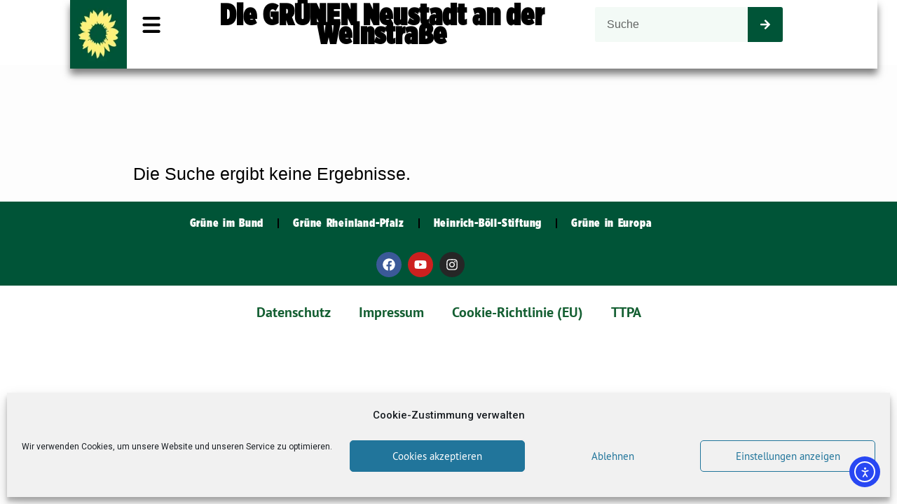

--- FILE ---
content_type: text/html; charset=UTF-8
request_url: https://gruene-nw.de/category/neu/
body_size: 32308
content:
<!doctype html>
<html lang="de">
<head>
	<meta charset="UTF-8">
	<meta name="viewport" content="width=device-width, initial-scale=1">
	<link rel="profile" href="https://gmpg.org/xfn/11">
	<title>Die Grünen Neustadt Weinstrasse</title>

	  <meta name='robots' content='max-image-preview:large' />
<link rel='dns-prefetch' href='//cdn.elementor.com' />
<link rel='dns-prefetch' href='//www.googletagmanager.com' />
<link rel="alternate" type="application/rss+xml" title="Die Grünen Neustadt Weinstrasse &raquo; Feed" href="https://gruene-nw.de/feed/" />
<style id='wp-img-auto-sizes-contain-inline-css'>
img:is([sizes=auto i],[sizes^="auto," i]){contain-intrinsic-size:3000px 1500px}
/*# sourceURL=wp-img-auto-sizes-contain-inline-css */
</style>
<style id='wp-emoji-styles-inline-css'>

	img.wp-smiley, img.emoji {
		display: inline !important;
		border: none !important;
		box-shadow: none !important;
		height: 1em !important;
		width: 1em !important;
		margin: 0 0.07em !important;
		vertical-align: -0.1em !important;
		background: none !important;
		padding: 0 !important;
	}
/*# sourceURL=wp-emoji-styles-inline-css */
</style>
<link rel='stylesheet' id='wp-block-library-css' href='https://gruene-nw.de/wp-includes/css/dist/block-library/style.min.css?ver=6.9' media='all' />
<style id='ttp-tiktok-player-style-inline-css'>
html{scroll-behavior:smooth}.dashicons{font-family:dashicons!important}.wp-block-ttp-tiktok-player .ttptiktok *{box-sizing:border-box}.wp-block-ttp-tiktok-player .ttptiktok a,.wp-block-ttp-tiktok-player .ttptiktok button{text-decoration:none}.wp-block-ttp-tiktok-player .ttptiktok .ttpEmptyVideo h3{backdrop-filter:blur(15.8px);-webkit-backdrop-filter:blur(15.8px);background:rgba(238,240,241,.16);border:1px solid rgba(238,240,241,.3);color:#000;font-size:29px;font-weight:700;margin:0;padding:29px;text-align:center}.wp-block-ttp-tiktok-player .ttptiktok .ttpfeedItemArea{position:relative}.wp-block-ttp-tiktok-player .ttptiktok .ttpfeedItemArea .feedMainArea .feedInfoArea{height:100%;width:100%;--webkit-backdrop-filter:blur(7.5px);backdrop-filter:blur(5.5px);border-radius:3px;left:0;opacity:0;position:absolute;top:0;transition:.3s}.wp-block-ttp-tiktok-player .ttptiktok .ttpfeedItemArea .feedMainArea .feedInfoArea .feedItemInfo{align-items:center;-moz-column-gap:5px;column-gap:5px;display:flex;height:100%;justify-content:center;left:0;position:absolute;top:0;width:100%}.wp-block-ttp-tiktok-player .ttptiktok .ttpfeedItemArea .feedMainArea .feedInfoArea .feedItemInfo p{align-items:center;-moz-column-gap:1px;column-gap:1px;display:flex;justify-content:center;margin:0}.wp-block-ttp-tiktok-player .ttptiktok .ttpfeedItemArea .feedMainArea .feedInfoArea .feedItemInfo p span{color:#fff}.wp-block-ttp-tiktok-player .ttptiktok .ttpfeedItemArea .feedMainArea .feedInfoArea .feedPlayCount{height:100%;left:0;padding:10px 0 0 10px;position:absolute;top:0;width:100%}.wp-block-ttp-tiktok-player .ttptiktok .ttpfeedItemArea .feedMainArea .feedInfoArea .feedPlayCount p{align-items:center;-moz-column-gap:5px;column-gap:5px;display:flex;margin:0}.wp-block-ttp-tiktok-player .ttptiktok .ttpfeedItemArea .feedMainArea .feedInfoArea .feedPlayCount p span{color:#fff}.wp-block-ttp-tiktok-player .ttptiktok .ttpfeedItemArea .feedMainArea .feedItem{cursor:pointer;height:100%;position:relative}.wp-block-ttp-tiktok-player .ttptiktok .ttpfeedItemArea .feedMainArea .feedItem .feedItemImg{width:100%}.wp-block-ttp-tiktok-player .ttptiktok .ttpfeedItemArea .feedMainArea .feedItem .feedItemImg img{border-radius:3px;height:100%;-o-object-fit:cover;object-fit:cover;width:100%}.wp-block-ttp-tiktok-player .ttptiktok .ttpfeedItemArea .feedMainArea .feedItem .square{position:relative;width:100%}.wp-block-ttp-tiktok-player .ttptiktok .ttpfeedItemArea .feedMainArea .feedItem .square img{bottom:0;left:0;position:absolute;right:0;text-align:center;top:0}.wp-block-ttp-tiktok-player .ttptiktok .ttpfeedItemArea.default{display:grid}.wp-block-ttp-tiktok-player .ttptiktok .ttpfeedItemArea.default .feedMainArea .feedItem .feedItemImg{height:100%}.wp-block-ttp-tiktok-player .ttptiktok .ttpfeedItemArea.default .feedMainArea .feedItem .feedInfoArea:hover{opacity:1;transition:.3s}.wp-block-ttp-tiktok-player .ttptiktok .ttpfeedItemArea.masonry .feedMainArea:hover .feedItem .feedInfoArea{opacity:1}.wp-block-ttp-tiktok-player .ttptiktok .ttpfeedItemArea.masonry .feedMainArea .feedItem{-moz-column-break-inside:avoid;break-inside:avoid}.wp-block-ttp-tiktok-player .ttptiktok .ttpfeedItemArea.masonry .feedMainArea .feedItem .feedItemImg{line-height:normal;position:relative}.wp-block-ttp-tiktok-player .ttptiktok .ttpfeedItemArea.masonry .feedMainArea .footerInfo .top{color:inherit;display:flex;justify-content:space-between;padding-bottom:10px}.wp-block-ttp-tiktok-player .ttptiktok .ttpfeedItemArea.masonry .feedMainArea .footerInfo .top .time{color:inherit;font-size:13px;font-weight:400}.wp-block-ttp-tiktok-player .ttptiktok .ttpfeedItemArea.masonry .feedMainArea .footerInfo .top .info{align-items:center;color:inherit;-moz-column-gap:3px;column-gap:3px;display:flex}.wp-block-ttp-tiktok-player .ttptiktok .ttpfeedItemArea.masonry .feedMainArea .footerInfo .top .info p{align-items:center;color:inherit;-moz-column-gap:3px;column-gap:3px;display:flex;margin:0}.wp-block-ttp-tiktok-player .ttptiktok .ttpfeedItemArea.masonry .feedMainArea .title{padding-top:15px}.wp-block-ttp-tiktok-player .ttptiktok .ttpfeedItemArea.masonry .feedMainArea .title p{font-size:14px;font-weight:400;margin:0}.wp-block-ttp-tiktok-player .ttptiktok .ttpfeedItemArea.slider{display:unset}.wp-block-ttp-tiktok-player .ttptiktok .ttpfeedItemArea.slider .swiper .swiper-button-next,.wp-block-ttp-tiktok-player .ttptiktok .ttpfeedItemArea.slider .swiper .swiper-button-prev{color:#fff}.wp-block-ttp-tiktok-player .ttptiktok .ttpfeedItemArea.slider .feedItemImg{height:100%;line-height:normal}.wp-block-ttp-tiktok-player .ttptiktok .ttpfeedItemArea.slider .feedInfoArea:hover{opacity:1;transition:.3s}.wp-block-ttp-tiktok-player .ttptiktok .ttpHasMore{align-items:center;-moz-column-gap:15px;column-gap:15px;display:flex;justify-content:center}.wp-block-ttp-tiktok-player .ttptiktok .ttpHasMore a{align-items:center;border:1px solid transparent;border-radius:3px;-moz-column-gap:10px;column-gap:10px;cursor:pointer;display:inline-block;display:flex;line-height:1;margin-top:20px;padding:9px 16px;text-decoration:none;text-transform:capitalize;transition:.3s}.wp-block-ttp-tiktok-player .ttptiktok .ttpHasMore a:hover{border-color:#000;transition:.3s}.wp-block-ttp-tiktok-player .ttptiktok .ttpHasMore button{border:1px solid transparent;border-radius:3px;cursor:pointer;display:inline-block;line-height:1;margin-top:20px;padding:9px 16px;text-transform:capitalize;transition:.3s}.wp-block-ttp-tiktok-player .ttptiktok .ttpHasMore button:hover{border-color:#000;transition:.3s}.wp-block-ttp-tiktok-player .ttptiktok .contentPreloader{text-align:center}.wp-block-ttp-tiktok-player .ttptiktok .contentPreloader svg{height:70px;width:70px}.wp-block-ttp-tiktok-player .ttptiktok .ttpProfile{background-color:#000;margin-bottom:15px;padding:10px 20px}.wp-block-ttp-tiktok-player .ttptiktok .ttpProfile .userProfileInfo{display:flex;flex-direction:column}.wp-block-ttp-tiktok-player .ttptiktok .ttpProfile .userProfileInfo .profileInfo{align-items:center;-moz-column-gap:20px;column-gap:20px;display:flex}.wp-block-ttp-tiktok-player .ttptiktok .ttpProfile .userProfileInfo .profileInfo .profileImg img{border-radius:50%;height:110px;width:110px}.wp-block-ttp-tiktok-player .ttptiktok .ttpProfile .userProfileInfo .profileInfo .displayNameShare a{text-decoration:none;text-transform:capitalize}.wp-block-ttp-tiktok-player .ttptiktok .ttpProfile .userProfileInfo .profileInfo .displayNameShare a:first-child{display:block}.wp-block-ttp-tiktok-player .ttptiktok .ttpProfile .userProfileInfo .profileInfo .displayNameShare .ttpShareBtn{border-radius:3px;display:inline-block;margin-top:10px;min-width:208px;text-align:center;text-decoration:none;text-transform:uppercase;transition:.3s}.wp-block-ttp-tiktok-player .ttptiktok .ttpProfile .userProfileInfo .social_count{margin-bottom:15px;margin-top:20px}.wp-block-ttp-tiktok-player .ttptiktok .ttpProfile .userProfileInfo .social_count ul{align-items:center;display:flex;margin:0;padding:0}.wp-block-ttp-tiktok-player .ttptiktok .ttpProfile .userProfileInfo .social_count ul li{font-size:16px;font-weight:400;list-style:none;margin:0 8px 0 0;padding:0;text-transform:capitalize}.wp-block-ttp-tiktok-player .ttptiktok .ttpProfile .userProfileInfo .social_count ul li span{font-size:18px;font-weight:700;padding-right:4px;text-transform:uppercase}.wp-block-ttp-tiktok-player .ttptiktok .ttpProfile .userProfileInfo .user_bio p{font-size:16px;font-weight:400;line-height:22px;margin:0;text-align:left;text-align:center;white-space:pre-line;width:300px}.wp-block-ttp-tiktok-player .ttptiktok .ttpProfile .CarduserProfileInfo{text-align:center}.wp-block-ttp-tiktok-player .ttptiktok .ttpProfile .CarduserProfileInfo .profileImg img{border-radius:50%;height:100px;width:100px}.wp-block-ttp-tiktok-player .ttptiktok .ttpProfile .CarduserProfileInfo .profileInfo .displayNameShare{align-items:center;display:flex;flex-direction:column;justify-content:center}.wp-block-ttp-tiktok-player .ttptiktok .ttpProfile .CarduserProfileInfo .profileInfo .displayNameShare a{text-decoration:none;text-transform:capitalize}.wp-block-ttp-tiktok-player .ttptiktok .ttpProfile .CarduserProfileInfo .profileInfo .displayNameShare .ttpShareBtn{border-radius:3px;margin:5px 0;min-width:208px;text-decoration:none}.wp-block-ttp-tiktok-player .ttptiktok .ttpProfile .CarduserProfileInfo .profileInfo .social_share ul{align-items:center;display:flex;justify-content:center;margin:10px 0 0;padding:0}.wp-block-ttp-tiktok-player .ttptiktok .ttpProfile .CarduserProfileInfo .profileInfo .social_share ul li{align-items:center;border-right:2px solid #000;display:flex;flex-direction:column;font-size:14px;font-weight:400;line-height:12px;list-style:none;margin:0 5px 0 0;padding:0 5px 0 0;row-gap:4px;text-transform:capitalize}.wp-block-ttp-tiktok-player .ttptiktok .ttpProfile .CarduserProfileInfo .profileInfo .social_share ul li span{font-weight:500;padding-right:4px}.wp-block-ttp-tiktok-player .ttptiktok .ttpProfile .CarduserProfileInfo .profileInfo .social_share ul :last-child{border-right:none}.wp-block-ttp-tiktok-player .ttptiktok .ttpProfile .CompactuserProfileInfo{display:inline-block}.wp-block-ttp-tiktok-player .ttptiktok .ttpProfile .CompactuserProfileInfo .CompactuserProfileimgbtn{align-items:center;border-radius:3px 3px 0 0;box-sizing:border-box;-moz-column-gap:10px;column-gap:10px;display:flex;padding:6px 10px}.wp-block-ttp-tiktok-player .ttptiktok .ttpProfile .CompactuserProfileInfo .CompactuserProfileimgbtn .profileImg{max-height:30px;max-width:30px}.wp-block-ttp-tiktok-player .ttptiktok .ttpProfile .CompactuserProfileInfo .CompactuserProfileimgbtn .profileImg img{border-radius:50%;height:100%;width:100%}.wp-block-ttp-tiktok-player .ttptiktok .ttpProfile .CompactuserProfileInfo .CompactuserProfileimgbtn .profileInfo{width:100%}.wp-block-ttp-tiktok-player .ttptiktok .ttpProfile .CompactuserProfileInfo .CompactuserProfileimgbtn .profileInfo .displayNameShare{align-items:center;-moz-column-gap:5px;column-gap:5px;display:flex;justify-content:space-between}.wp-block-ttp-tiktok-player .ttptiktok .ttpProfile .CompactuserProfileInfo .CompactuserProfileimgbtn .profileInfo .displayNameShare a{line-height:1.35em;text-decoration:none;text-transform:capitalize}.wp-block-ttp-tiktok-player .ttptiktok .ttpProfile .CompactuserProfileInfo .CompactuserProfileimgbtn .profileInfo .displayNameShare .ttpShareBtn{border-radius:3px;display:block;text-decoration:none}.wp-block-ttp-tiktok-player .ttptiktok .ttpProfile .CompactuserProfileInfo .social_share{border-radius:0 0 3px 3px;box-sizing:border-box;display:inline-block;display:block;padding:8px 10px;width:100%}.wp-block-ttp-tiktok-player .ttptiktok .ttpProfile .CompactuserProfileInfo .social_share ul{align-items:center;display:flex;justify-content:center;margin:0;padding:0}.wp-block-ttp-tiktok-player .ttptiktok .ttpProfile .CompactuserProfileInfo .social_share ul li{align-items:center;border-right:2px solid #fff;display:flex;flex-direction:column;font-size:14px;font-weight:400;line-height:12px;list-style:none;margin:0 5px 0 0;padding:0 5px 0 0;row-gap:4px;text-transform:capitalize}.wp-block-ttp-tiktok-player .ttptiktok .ttpProfile .CompactuserProfileInfo .social_share ul li span{font-weight:500;padding-right:4px}.wp-block-ttp-tiktok-player .ttptiktok .ttpProfile .CompactuserProfileInfo .social_share ul :last-child{border-right:none}.wp-block-ttp-tiktok-player .icon{font-style:inherit}.wp-block-ttp-tiktok-player img{max-width:100%;width:100%}.modal_content,.modal_content_masonry{border-radius:3px;display:none}.modal_content_masonry{padding:10px 20px}.modal_content_masonry .feedPopUpArea{-moz-column-gap:20px;column-gap:20px;display:flex}.modal_content_masonry .feedPopUpArea .feedIframe{width:500px}.modal_content_masonry .feedPopUpArea .feedIframe iframe{display:block;height:570px;visibility:unset;width:100%}.modal_content_masonry .feedPopUpArea .feedInfo .profile{align-items:center;border-bottom:1px solid rgba(0,0,0,.239);-moz-column-gap:20px;column-gap:20px;display:flex;padding-bottom:20px}.modal_content_masonry .feedPopUpArea .feedInfo .profile .img{height:60px;width:60px}.modal_content_masonry .feedPopUpArea .feedInfo .profile .img img{border-radius:50%;height:100%;-o-object-fit:cover;object-fit:cover;width:100%}.modal_content_masonry .feedPopUpArea .feedInfo .profile .name{color:inherit}.modal_content_masonry .feedPopUpArea .feedInfo .profile .name h3{color:inherit;font-size:18px;font-weight:500;margin:0}.modal_content_masonry .feedPopUpArea .feedInfo .profile .name a{color:inherit;display:block;font-size:14px;font-weight:400;text-decoration:none;text-transform:lowercase}.modal_content_masonry .feedPopUpArea .feedInfo .body .body_icons_title{border-bottom:1px solid rgba(0,0,0,.239);color:inherit;padding:20px 0}.modal_content_masonry .feedPopUpArea .feedInfo .body .body_icons_title ul{-moz-column-gap:30px;column-gap:30px;display:flex;list-style:none;margin:0;padding:0}.modal_content_masonry .feedPopUpArea .feedInfo .body .body_icons_title ul li{color:inherit;font-size:13px;font-weight:400}.modal_content_masonry .feedPopUpArea .feedInfo .body .body_icons_title ul li a{align-items:center;color:inherit;-moz-column-gap:1px;column-gap:1px;display:flex;text-decoration:none}.modal_content_masonry .feedPopUpArea .feedInfo .body .body_icons_title .title{font-size:16px;font-weight:400;margin-top:30px;text-align:right;text-transform:capitalize}.modal_content_masonry .feedPopUpArea .feedInfo .footer{align-items:center;-moz-column-gap:10px;column-gap:10px;display:flex;justify-content:space-between;margin-top:15px}.modal_content_masonry .feedPopUpArea .feedInfo .footer .icons{align-items:center;-moz-column-gap:3px;column-gap:3px;display:flex}.modal_content_masonry .feedPopUpArea .feedInfo .footer .icons p{align-items:center;-moz-column-gap:1px;column-gap:1px;display:flex;font-size:13px;font-weight:400;margin:0}.modal_content_masonry .feedPopUpArea .feedInfo .footer .time{font-size:13px;font-weight:500}.columns-1{-moz-columns:1;column-count:1;grid-template-columns:repeat(1,1fr)}.columns-2{-moz-columns:2;column-count:2;grid-template-columns:repeat(2,1fr)}.columns-3{-moz-columns:3;column-count:3;grid-template-columns:repeat(3,1fr)}.columns-4{-moz-columns:4;column-count:4;grid-template-columns:repeat(4,1fr)}.columns-5{-moz-columns:5;column-count:5;grid-template-columns:repeat(5,1fr)}.columns-6{-moz-columns:6;column-count:6;grid-template-columns:repeat(6,1fr)}.columns-7{-moz-columns:7;column-count:7;grid-template-columns:repeat(7,1fr)}.columns-8{-moz-columns:8;column-count:8;grid-template-columns:repeat(8,1fr)}.columns-9{-moz-columns:9;column-count:9;grid-template-columns:repeat(9,1fr)}.columns-10{-moz-columns:10;column-count:10;grid-template-columns:repeat(10,1fr)}.columns-11{-moz-columns:11;column-count:11;grid-template-columns:repeat(11,1fr)}.columns-12{-moz-columns:12;column-count:12;grid-template-columns:repeat(12,1fr)}@media(max-width:768px){.columns-tablet-1{-moz-columns:1;column-count:1;grid-template-columns:repeat(1,1fr)}.columns-tablet-2{-moz-columns:2;column-count:2;grid-template-columns:repeat(2,1fr)}.columns-tablet-3{-moz-columns:3;column-count:3;grid-template-columns:repeat(3,1fr)}.columns-tablet-4{-moz-columns:4;column-count:4;grid-template-columns:repeat(4,1fr)}.columns-tablet-5{-moz-columns:5;column-count:5;grid-template-columns:repeat(5,1fr)}.columns-tablet-6{-moz-columns:6;column-count:6;grid-template-columns:repeat(6,1fr)}.columns-tablet-7{-moz-columns:7;column-count:7;grid-template-columns:repeat(7,1fr)}.columns-tablet-8{-moz-columns:8;column-count:8;grid-template-columns:repeat(8,1fr)}.columns-tablet-9{-moz-columns:9;column-count:9;grid-template-columns:repeat(9,1fr)}.columns-tablet-10{-moz-columns:10;column-count:10;grid-template-columns:repeat(10,1fr)}.columns-tablet-11{-moz-columns:11;column-count:11;grid-template-columns:repeat(11,1fr)}.columns-tablet-12{-moz-columns:12;column-count:12;grid-template-columns:repeat(12,1fr)}}@media(max-width:576px){.columns-mobile-1{-moz-columns:1;column-count:1;grid-template-columns:repeat(1,1fr)}.columns-mobile-2{-moz-columns:2;column-count:2;grid-template-columns:repeat(2,1fr)}.columns-mobile-3{-moz-columns:3;column-count:3;grid-template-columns:repeat(3,1fr)}.columns-mobile-4{-moz-columns:4;column-count:4;grid-template-columns:repeat(4,1fr)}.columns-mobile-5{-moz-columns:5;column-count:5;grid-template-columns:repeat(5,1fr)}.columns-mobile-6{-moz-columns:6;column-count:6;grid-template-columns:repeat(6,1fr)}.columns-mobile-7{-moz-columns:7;column-count:7;grid-template-columns:repeat(7,1fr)}.columns-mobile-8{-moz-columns:8;column-count:8;grid-template-columns:repeat(8,1fr)}.columns-mobile-9{-moz-columns:9;column-count:9;grid-template-columns:repeat(9,1fr)}.columns-mobile-10{-moz-columns:10;column-count:10;grid-template-columns:repeat(10,1fr)}.columns-mobile-11{-moz-columns:11;column-count:11;grid-template-columns:repeat(11,1fr)}.columns-mobile-12{-moz-columns:12;column-count:12;grid-template-columns:repeat(12,1fr)}}
@font-face{font-family:swiper-icons;font-style:normal;font-weight:400;src:url("data:application/font-woff;charset=utf-8;base64, [base64]//wADZ2x5ZgAAAywAAADMAAAD2MHtryVoZWFkAAABbAAAADAAAAA2E2+eoWhoZWEAAAGcAAAAHwAAACQC9gDzaG10eAAAAigAAAAZAAAArgJkABFsb2NhAAAC0AAAAFoAAABaFQAUGG1heHAAAAG8AAAAHwAAACAAcABAbmFtZQAAA/gAAAE5AAACXvFdBwlwb3N0AAAFNAAAAGIAAACE5s74hXjaY2BkYGAAYpf5Hu/j+W2+MnAzMYDAzaX6QjD6/4//Bxj5GA8AuRwMYGkAPywL13jaY2BkYGA88P8Agx4j+/8fQDYfA1AEBWgDAIB2BOoAeNpjYGRgYNBh4GdgYgABEMnIABJzYNADCQAACWgAsQB42mNgYfzCOIGBlYGB0YcxjYGBwR1Kf2WQZGhhYGBiYGVmgAFGBiQQkOaawtDAoMBQxXjg/wEGPcYDDA4wNUA2CCgwsAAAO4EL6gAAeNpj2M0gyAACqxgGNWBkZ2D4/wMA+xkDdgAAAHjaY2BgYGaAYBkGRgYQiAHyGMF8FgYHIM3DwMHABGQrMOgyWDLEM1T9/w8UBfEMgLzE////P/5//f/V/xv+r4eaAAeMbAxwIUYmIMHEgKYAYjUcsDAwsLKxc3BycfPw8jEQA/[base64]/uznmfPFBNODM2K7MTQ45YEAZqGP81AmGGcF3iPqOop0r1SPTaTbVkfUe4HXj97wYE+yNwWYxwWu4v1ugWHgo3S1XdZEVqWM7ET0cfnLGxWfkgR42o2PvWrDMBSFj/IHLaF0zKjRgdiVMwScNRAoWUoH78Y2icB/yIY09An6AH2Bdu/UB+yxopYshQiEvnvu0dURgDt8QeC8PDw7Fpji3fEA4z/PEJ6YOB5hKh4dj3EvXhxPqH/SKUY3rJ7srZ4FZnh1PMAtPhwP6fl2PMJMPDgeQ4rY8YT6Gzao0eAEA409DuggmTnFnOcSCiEiLMgxCiTI6Cq5DZUd3Qmp10vO0LaLTd2cjN4fOumlc7lUYbSQcZFkutRG7g6JKZKy0RmdLY680CDnEJ+UMkpFFe1RN7nxdVpXrC4aTtnaurOnYercZg2YVmLN/d/gczfEimrE/fs/bOuq29Zmn8tloORaXgZgGa78yO9/cnXm2BpaGvq25Dv9S4E9+5SIc9PqupJKhYFSSl47+Qcr1mYNAAAAeNptw0cKwkAAAMDZJA8Q7OUJvkLsPfZ6zFVERPy8qHh2YER+3i/BP83vIBLLySsoKimrqKqpa2hp6+jq6RsYGhmbmJqZSy0sraxtbO3sHRydnEMU4uR6yx7JJXveP7WrDycAAAAAAAH//wACeNpjYGRgYOABYhkgZgJCZgZNBkYGLQZtIJsFLMYAAAw3ALgAeNolizEKgDAQBCchRbC2sFER0YD6qVQiBCv/H9ezGI6Z5XBAw8CBK/m5iQQVauVbXLnOrMZv2oLdKFa8Pjuru2hJzGabmOSLzNMzvutpB3N42mNgZGBg4GKQYzBhYMxJLMlj4GBgAYow/P/PAJJhLM6sSoWKfWCAAwDAjgbRAAB42mNgYGBkAIIbCZo5IPrmUn0hGA0AO8EFTQAA")}:root{--swiper-theme-color:#007aff}:host{display:block;margin-left:auto;margin-right:auto;position:relative;z-index:1}.swiper{display:block;list-style:none;margin-left:auto;margin-right:auto;overflow:hidden;padding:0;position:relative;z-index:1}.swiper-vertical>.swiper-wrapper{flex-direction:column}.swiper-wrapper{box-sizing:content-box;display:flex;height:100%;position:relative;transition-property:transform;transition-timing-function:var(--swiper-wrapper-transition-timing-function,initial);width:100%;z-index:1}.swiper-android .swiper-slide,.swiper-ios .swiper-slide,.swiper-wrapper{transform:translateZ(0)}.swiper-horizontal{touch-action:pan-y}.swiper-vertical{touch-action:pan-x}.swiper-slide{display:block;flex-shrink:0;height:100%;position:relative;transition-property:transform;width:100%}.swiper-slide-invisible-blank{visibility:hidden}.swiper-autoheight,.swiper-autoheight .swiper-slide{height:auto}.swiper-autoheight .swiper-wrapper{align-items:flex-start;transition-property:transform,height}.swiper-backface-hidden .swiper-slide{backface-visibility:hidden;transform:translateZ(0)}.swiper-3d.swiper-css-mode .swiper-wrapper{perspective:1200px}.swiper-3d .swiper-wrapper{transform-style:preserve-3d}.swiper-3d{perspective:1200px}.swiper-3d .swiper-cube-shadow,.swiper-3d .swiper-slide{transform-style:preserve-3d}.swiper-css-mode>.swiper-wrapper{overflow:auto;scrollbar-width:none;-ms-overflow-style:none}.swiper-css-mode>.swiper-wrapper::-webkit-scrollbar{display:none}.swiper-css-mode>.swiper-wrapper>.swiper-slide{scroll-snap-align:start start}.swiper-css-mode.swiper-horizontal>.swiper-wrapper{scroll-snap-type:x mandatory}.swiper-css-mode.swiper-vertical>.swiper-wrapper{scroll-snap-type:y mandatory}.swiper-css-mode.swiper-free-mode>.swiper-wrapper{scroll-snap-type:none}.swiper-css-mode.swiper-free-mode>.swiper-wrapper>.swiper-slide{scroll-snap-align:none}.swiper-css-mode.swiper-centered>.swiper-wrapper:before{content:"";flex-shrink:0;order:9999}.swiper-css-mode.swiper-centered>.swiper-wrapper>.swiper-slide{scroll-snap-align:center center;scroll-snap-stop:always}.swiper-css-mode.swiper-centered.swiper-horizontal>.swiper-wrapper>.swiper-slide:first-child{margin-inline-start:var(--swiper-centered-offset-before)}.swiper-css-mode.swiper-centered.swiper-horizontal>.swiper-wrapper:before{height:100%;min-height:1px;width:var(--swiper-centered-offset-after)}.swiper-css-mode.swiper-centered.swiper-vertical>.swiper-wrapper>.swiper-slide:first-child{margin-block-start:var(--swiper-centered-offset-before)}.swiper-css-mode.swiper-centered.swiper-vertical>.swiper-wrapper:before{height:var(--swiper-centered-offset-after);min-width:1px;width:100%}.swiper-3d .swiper-slide-shadow,.swiper-3d .swiper-slide-shadow-bottom,.swiper-3d .swiper-slide-shadow-left,.swiper-3d .swiper-slide-shadow-right,.swiper-3d .swiper-slide-shadow-top{height:100%;left:0;pointer-events:none;position:absolute;top:0;width:100%;z-index:10}.swiper-3d .swiper-slide-shadow{background:rgba(0,0,0,.15)}.swiper-3d .swiper-slide-shadow-left{background-image:linear-gradient(270deg,rgba(0,0,0,.5),transparent)}.swiper-3d .swiper-slide-shadow-right{background-image:linear-gradient(90deg,rgba(0,0,0,.5),transparent)}.swiper-3d .swiper-slide-shadow-top{background-image:linear-gradient(0deg,rgba(0,0,0,.5),transparent)}.swiper-3d .swiper-slide-shadow-bottom{background-image:linear-gradient(180deg,rgba(0,0,0,.5),transparent)}.swiper-lazy-preloader{border:4px solid var(--swiper-preloader-color,var(--swiper-theme-color));border-radius:50%;border-top:4px solid transparent;box-sizing:border-box;height:42px;left:50%;margin-left:-21px;margin-top:-21px;position:absolute;top:50%;transform-origin:50%;width:42px;z-index:10}.swiper-watch-progress .swiper-slide-visible .swiper-lazy-preloader,.swiper:not(.swiper-watch-progress) .swiper-lazy-preloader{animation:swiper-preloader-spin 1s linear infinite}.swiper-lazy-preloader-white{--swiper-preloader-color:#fff}.swiper-lazy-preloader-black{--swiper-preloader-color:#000}@keyframes swiper-preloader-spin{0%{transform:rotate(0deg)}to{transform:rotate(1turn)}}
:root{--swiper-navigation-size:44px}.swiper-button-next,.swiper-button-prev{align-items:center;color:var(--swiper-navigation-color,var(--swiper-theme-color));cursor:pointer;display:flex;height:var(--swiper-navigation-size);justify-content:center;margin-top:calc(0px - var(--swiper-navigation-size)/2);position:absolute;top:var(--swiper-navigation-top-offset,50%);width:calc(var(--swiper-navigation-size)/44*27);z-index:10}.swiper-button-next.swiper-button-disabled,.swiper-button-prev.swiper-button-disabled{cursor:auto;opacity:.35;pointer-events:none}.swiper-button-next.swiper-button-hidden,.swiper-button-prev.swiper-button-hidden{cursor:auto;opacity:0;pointer-events:none}.swiper-navigation-disabled .swiper-button-next,.swiper-navigation-disabled .swiper-button-prev{display:none!important}.swiper-button-next svg,.swiper-button-prev svg{height:100%;-o-object-fit:contain;object-fit:contain;transform-origin:center;width:100%}.swiper-rtl .swiper-button-next svg,.swiper-rtl .swiper-button-prev svg{transform:rotate(180deg)}.swiper-button-prev,.swiper-rtl .swiper-button-next{left:var(--swiper-navigation-sides-offset,10px);right:auto}.swiper-button-lock{display:none}.swiper-button-next:after,.swiper-button-prev:after{font-family:swiper-icons;font-size:var(--swiper-navigation-size);font-variant:normal;letter-spacing:0;line-height:1;text-transform:none!important}.swiper-button-prev:after,.swiper-rtl .swiper-button-next:after{content:"prev"}.swiper-button-next,.swiper-rtl .swiper-button-prev{left:auto;right:var(--swiper-navigation-sides-offset,10px)}.swiper-button-next:after,.swiper-rtl .swiper-button-prev:after{content:"next"}
.swiper-pagination{position:absolute;text-align:center;transform:translateZ(0);transition:opacity .3s;z-index:10}.swiper-pagination.swiper-pagination-hidden{opacity:0}.swiper-pagination-disabled>.swiper-pagination,.swiper-pagination.swiper-pagination-disabled{display:none!important}.swiper-horizontal>.swiper-pagination-bullets,.swiper-pagination-bullets.swiper-pagination-horizontal,.swiper-pagination-custom,.swiper-pagination-fraction{bottom:var(--swiper-pagination-bottom,8px);left:0;top:var(--swiper-pagination-top,auto);width:100%}.swiper-pagination-bullets-dynamic{font-size:0;overflow:hidden}.swiper-pagination-bullets-dynamic .swiper-pagination-bullet{position:relative;transform:scale(.33)}.swiper-pagination-bullets-dynamic .swiper-pagination-bullet-active,.swiper-pagination-bullets-dynamic .swiper-pagination-bullet-active-main{transform:scale(1)}.swiper-pagination-bullets-dynamic .swiper-pagination-bullet-active-prev{transform:scale(.66)}.swiper-pagination-bullets-dynamic .swiper-pagination-bullet-active-prev-prev{transform:scale(.33)}.swiper-pagination-bullets-dynamic .swiper-pagination-bullet-active-next{transform:scale(.66)}.swiper-pagination-bullets-dynamic .swiper-pagination-bullet-active-next-next{transform:scale(.33)}.swiper-pagination-bullet{background:var(--swiper-pagination-bullet-inactive-color,#000);border-radius:var(--swiper-pagination-bullet-border-radius,50%);display:inline-block;height:var(--swiper-pagination-bullet-height,var(--swiper-pagination-bullet-size,8px));opacity:var(--swiper-pagination-bullet-inactive-opacity,.2);width:var(--swiper-pagination-bullet-width,var(--swiper-pagination-bullet-size,8px))}button.swiper-pagination-bullet{-webkit-appearance:none;-moz-appearance:none;appearance:none;border:none;box-shadow:none;margin:0;padding:0}.swiper-pagination-clickable .swiper-pagination-bullet{cursor:pointer}.swiper-pagination-bullet:only-child{display:none!important}.swiper-pagination-bullet-active{background:var(--swiper-pagination-color,var(--swiper-theme-color));opacity:var(--swiper-pagination-bullet-opacity,1)}.swiper-pagination-vertical.swiper-pagination-bullets,.swiper-vertical>.swiper-pagination-bullets{left:var(--swiper-pagination-left,auto);right:var(--swiper-pagination-right,8px);top:50%;transform:translate3d(0,-50%,0)}.swiper-pagination-vertical.swiper-pagination-bullets .swiper-pagination-bullet,.swiper-vertical>.swiper-pagination-bullets .swiper-pagination-bullet{display:block;margin:var(--swiper-pagination-bullet-vertical-gap,6px) 0}.swiper-pagination-vertical.swiper-pagination-bullets.swiper-pagination-bullets-dynamic,.swiper-vertical>.swiper-pagination-bullets.swiper-pagination-bullets-dynamic{top:50%;transform:translateY(-50%);width:8px}.swiper-pagination-vertical.swiper-pagination-bullets.swiper-pagination-bullets-dynamic .swiper-pagination-bullet,.swiper-vertical>.swiper-pagination-bullets.swiper-pagination-bullets-dynamic .swiper-pagination-bullet{display:inline-block;transition:transform .2s,top .2s}.swiper-horizontal>.swiper-pagination-bullets .swiper-pagination-bullet,.swiper-pagination-horizontal.swiper-pagination-bullets .swiper-pagination-bullet{margin:0 var(--swiper-pagination-bullet-horizontal-gap,4px)}.swiper-horizontal>.swiper-pagination-bullets.swiper-pagination-bullets-dynamic,.swiper-pagination-horizontal.swiper-pagination-bullets.swiper-pagination-bullets-dynamic{left:50%;transform:translateX(-50%);white-space:nowrap}.swiper-horizontal>.swiper-pagination-bullets.swiper-pagination-bullets-dynamic .swiper-pagination-bullet,.swiper-pagination-horizontal.swiper-pagination-bullets.swiper-pagination-bullets-dynamic .swiper-pagination-bullet{transition:transform .2s,left .2s}.swiper-horizontal.swiper-rtl>.swiper-pagination-bullets-dynamic .swiper-pagination-bullet{transition:transform .2s,right .2s}.swiper-pagination-fraction{color:var(--swiper-pagination-fraction-color,inherit)}.swiper-pagination-progressbar{background:var(--swiper-pagination-progressbar-bg-color,rgba(0,0,0,.25));position:absolute}.swiper-pagination-progressbar .swiper-pagination-progressbar-fill{background:var(--swiper-pagination-color,var(--swiper-theme-color));height:100%;left:0;position:absolute;top:0;transform:scale(0);transform-origin:left top;width:100%}.swiper-rtl .swiper-pagination-progressbar .swiper-pagination-progressbar-fill{transform-origin:right top}.swiper-horizontal>.swiper-pagination-progressbar,.swiper-pagination-progressbar.swiper-pagination-horizontal,.swiper-pagination-progressbar.swiper-pagination-vertical.swiper-pagination-progressbar-opposite,.swiper-vertical>.swiper-pagination-progressbar.swiper-pagination-progressbar-opposite{height:var(--swiper-pagination-progressbar-size,4px);left:0;top:0;width:100%}.swiper-horizontal>.swiper-pagination-progressbar.swiper-pagination-progressbar-opposite,.swiper-pagination-progressbar.swiper-pagination-horizontal.swiper-pagination-progressbar-opposite,.swiper-pagination-progressbar.swiper-pagination-vertical,.swiper-vertical>.swiper-pagination-progressbar{height:100%;left:0;top:0;width:var(--swiper-pagination-progressbar-size,4px)}.swiper-pagination-lock{display:none}

/*# sourceURL=https://gruene-nw.de/wp-content/plugins/b-tiktok-feed/build/view.css */
</style>
<style id='tropicalista-pdfembed-style-inline-css'>
.wp-block-tropicalista-pdfembed{height:500px}

/*# sourceURL=https://gruene-nw.de/wp-content/plugins/pdf-embed/build/style-index.css */
</style>
<link rel='stylesheet' id='ttp-fancyApp-css' href='https://gruene-nw.de/wp-content/plugins/b-tiktok-feed/assets/css/fancyapps.min.css?ver=6.9' media='all' />
<style id='global-styles-inline-css'>
:root{--wp--preset--aspect-ratio--square: 1;--wp--preset--aspect-ratio--4-3: 4/3;--wp--preset--aspect-ratio--3-4: 3/4;--wp--preset--aspect-ratio--3-2: 3/2;--wp--preset--aspect-ratio--2-3: 2/3;--wp--preset--aspect-ratio--16-9: 16/9;--wp--preset--aspect-ratio--9-16: 9/16;--wp--preset--color--black: #000000;--wp--preset--color--cyan-bluish-gray: #abb8c3;--wp--preset--color--white: #ffffff;--wp--preset--color--pale-pink: #f78da7;--wp--preset--color--vivid-red: #cf2e2e;--wp--preset--color--luminous-vivid-orange: #ff6900;--wp--preset--color--luminous-vivid-amber: #fcb900;--wp--preset--color--light-green-cyan: #7bdcb5;--wp--preset--color--vivid-green-cyan: #00d084;--wp--preset--color--pale-cyan-blue: #8ed1fc;--wp--preset--color--vivid-cyan-blue: #0693e3;--wp--preset--color--vivid-purple: #9b51e0;--wp--preset--gradient--vivid-cyan-blue-to-vivid-purple: linear-gradient(135deg,rgb(6,147,227) 0%,rgb(155,81,224) 100%);--wp--preset--gradient--light-green-cyan-to-vivid-green-cyan: linear-gradient(135deg,rgb(122,220,180) 0%,rgb(0,208,130) 100%);--wp--preset--gradient--luminous-vivid-amber-to-luminous-vivid-orange: linear-gradient(135deg,rgb(252,185,0) 0%,rgb(255,105,0) 100%);--wp--preset--gradient--luminous-vivid-orange-to-vivid-red: linear-gradient(135deg,rgb(255,105,0) 0%,rgb(207,46,46) 100%);--wp--preset--gradient--very-light-gray-to-cyan-bluish-gray: linear-gradient(135deg,rgb(238,238,238) 0%,rgb(169,184,195) 100%);--wp--preset--gradient--cool-to-warm-spectrum: linear-gradient(135deg,rgb(74,234,220) 0%,rgb(151,120,209) 20%,rgb(207,42,186) 40%,rgb(238,44,130) 60%,rgb(251,105,98) 80%,rgb(254,248,76) 100%);--wp--preset--gradient--blush-light-purple: linear-gradient(135deg,rgb(255,206,236) 0%,rgb(152,150,240) 100%);--wp--preset--gradient--blush-bordeaux: linear-gradient(135deg,rgb(254,205,165) 0%,rgb(254,45,45) 50%,rgb(107,0,62) 100%);--wp--preset--gradient--luminous-dusk: linear-gradient(135deg,rgb(255,203,112) 0%,rgb(199,81,192) 50%,rgb(65,88,208) 100%);--wp--preset--gradient--pale-ocean: linear-gradient(135deg,rgb(255,245,203) 0%,rgb(182,227,212) 50%,rgb(51,167,181) 100%);--wp--preset--gradient--electric-grass: linear-gradient(135deg,rgb(202,248,128) 0%,rgb(113,206,126) 100%);--wp--preset--gradient--midnight: linear-gradient(135deg,rgb(2,3,129) 0%,rgb(40,116,252) 100%);--wp--preset--font-size--small: 13px;--wp--preset--font-size--medium: 20px;--wp--preset--font-size--large: 36px;--wp--preset--font-size--x-large: 42px;--wp--preset--spacing--20: 0.44rem;--wp--preset--spacing--30: 0.67rem;--wp--preset--spacing--40: 1rem;--wp--preset--spacing--50: 1.5rem;--wp--preset--spacing--60: 2.25rem;--wp--preset--spacing--70: 3.38rem;--wp--preset--spacing--80: 5.06rem;--wp--preset--shadow--natural: 6px 6px 9px rgba(0, 0, 0, 0.2);--wp--preset--shadow--deep: 12px 12px 50px rgba(0, 0, 0, 0.4);--wp--preset--shadow--sharp: 6px 6px 0px rgba(0, 0, 0, 0.2);--wp--preset--shadow--outlined: 6px 6px 0px -3px rgb(255, 255, 255), 6px 6px rgb(0, 0, 0);--wp--preset--shadow--crisp: 6px 6px 0px rgb(0, 0, 0);}:root { --wp--style--global--content-size: 800px;--wp--style--global--wide-size: 1200px; }:where(body) { margin: 0; }.wp-site-blocks > .alignleft { float: left; margin-right: 2em; }.wp-site-blocks > .alignright { float: right; margin-left: 2em; }.wp-site-blocks > .aligncenter { justify-content: center; margin-left: auto; margin-right: auto; }:where(.wp-site-blocks) > * { margin-block-start: 24px; margin-block-end: 0; }:where(.wp-site-blocks) > :first-child { margin-block-start: 0; }:where(.wp-site-blocks) > :last-child { margin-block-end: 0; }:root { --wp--style--block-gap: 24px; }:root :where(.is-layout-flow) > :first-child{margin-block-start: 0;}:root :where(.is-layout-flow) > :last-child{margin-block-end: 0;}:root :where(.is-layout-flow) > *{margin-block-start: 24px;margin-block-end: 0;}:root :where(.is-layout-constrained) > :first-child{margin-block-start: 0;}:root :where(.is-layout-constrained) > :last-child{margin-block-end: 0;}:root :where(.is-layout-constrained) > *{margin-block-start: 24px;margin-block-end: 0;}:root :where(.is-layout-flex){gap: 24px;}:root :where(.is-layout-grid){gap: 24px;}.is-layout-flow > .alignleft{float: left;margin-inline-start: 0;margin-inline-end: 2em;}.is-layout-flow > .alignright{float: right;margin-inline-start: 2em;margin-inline-end: 0;}.is-layout-flow > .aligncenter{margin-left: auto !important;margin-right: auto !important;}.is-layout-constrained > .alignleft{float: left;margin-inline-start: 0;margin-inline-end: 2em;}.is-layout-constrained > .alignright{float: right;margin-inline-start: 2em;margin-inline-end: 0;}.is-layout-constrained > .aligncenter{margin-left: auto !important;margin-right: auto !important;}.is-layout-constrained > :where(:not(.alignleft):not(.alignright):not(.alignfull)){max-width: var(--wp--style--global--content-size);margin-left: auto !important;margin-right: auto !important;}.is-layout-constrained > .alignwide{max-width: var(--wp--style--global--wide-size);}body .is-layout-flex{display: flex;}.is-layout-flex{flex-wrap: wrap;align-items: center;}.is-layout-flex > :is(*, div){margin: 0;}body .is-layout-grid{display: grid;}.is-layout-grid > :is(*, div){margin: 0;}body{padding-top: 0px;padding-right: 0px;padding-bottom: 0px;padding-left: 0px;}a:where(:not(.wp-element-button)){text-decoration: underline;}:root :where(.wp-element-button, .wp-block-button__link){background-color: #32373c;border-width: 0;color: #fff;font-family: inherit;font-size: inherit;font-style: inherit;font-weight: inherit;letter-spacing: inherit;line-height: inherit;padding-top: calc(0.667em + 2px);padding-right: calc(1.333em + 2px);padding-bottom: calc(0.667em + 2px);padding-left: calc(1.333em + 2px);text-decoration: none;text-transform: inherit;}.has-black-color{color: var(--wp--preset--color--black) !important;}.has-cyan-bluish-gray-color{color: var(--wp--preset--color--cyan-bluish-gray) !important;}.has-white-color{color: var(--wp--preset--color--white) !important;}.has-pale-pink-color{color: var(--wp--preset--color--pale-pink) !important;}.has-vivid-red-color{color: var(--wp--preset--color--vivid-red) !important;}.has-luminous-vivid-orange-color{color: var(--wp--preset--color--luminous-vivid-orange) !important;}.has-luminous-vivid-amber-color{color: var(--wp--preset--color--luminous-vivid-amber) !important;}.has-light-green-cyan-color{color: var(--wp--preset--color--light-green-cyan) !important;}.has-vivid-green-cyan-color{color: var(--wp--preset--color--vivid-green-cyan) !important;}.has-pale-cyan-blue-color{color: var(--wp--preset--color--pale-cyan-blue) !important;}.has-vivid-cyan-blue-color{color: var(--wp--preset--color--vivid-cyan-blue) !important;}.has-vivid-purple-color{color: var(--wp--preset--color--vivid-purple) !important;}.has-black-background-color{background-color: var(--wp--preset--color--black) !important;}.has-cyan-bluish-gray-background-color{background-color: var(--wp--preset--color--cyan-bluish-gray) !important;}.has-white-background-color{background-color: var(--wp--preset--color--white) !important;}.has-pale-pink-background-color{background-color: var(--wp--preset--color--pale-pink) !important;}.has-vivid-red-background-color{background-color: var(--wp--preset--color--vivid-red) !important;}.has-luminous-vivid-orange-background-color{background-color: var(--wp--preset--color--luminous-vivid-orange) !important;}.has-luminous-vivid-amber-background-color{background-color: var(--wp--preset--color--luminous-vivid-amber) !important;}.has-light-green-cyan-background-color{background-color: var(--wp--preset--color--light-green-cyan) !important;}.has-vivid-green-cyan-background-color{background-color: var(--wp--preset--color--vivid-green-cyan) !important;}.has-pale-cyan-blue-background-color{background-color: var(--wp--preset--color--pale-cyan-blue) !important;}.has-vivid-cyan-blue-background-color{background-color: var(--wp--preset--color--vivid-cyan-blue) !important;}.has-vivid-purple-background-color{background-color: var(--wp--preset--color--vivid-purple) !important;}.has-black-border-color{border-color: var(--wp--preset--color--black) !important;}.has-cyan-bluish-gray-border-color{border-color: var(--wp--preset--color--cyan-bluish-gray) !important;}.has-white-border-color{border-color: var(--wp--preset--color--white) !important;}.has-pale-pink-border-color{border-color: var(--wp--preset--color--pale-pink) !important;}.has-vivid-red-border-color{border-color: var(--wp--preset--color--vivid-red) !important;}.has-luminous-vivid-orange-border-color{border-color: var(--wp--preset--color--luminous-vivid-orange) !important;}.has-luminous-vivid-amber-border-color{border-color: var(--wp--preset--color--luminous-vivid-amber) !important;}.has-light-green-cyan-border-color{border-color: var(--wp--preset--color--light-green-cyan) !important;}.has-vivid-green-cyan-border-color{border-color: var(--wp--preset--color--vivid-green-cyan) !important;}.has-pale-cyan-blue-border-color{border-color: var(--wp--preset--color--pale-cyan-blue) !important;}.has-vivid-cyan-blue-border-color{border-color: var(--wp--preset--color--vivid-cyan-blue) !important;}.has-vivid-purple-border-color{border-color: var(--wp--preset--color--vivid-purple) !important;}.has-vivid-cyan-blue-to-vivid-purple-gradient-background{background: var(--wp--preset--gradient--vivid-cyan-blue-to-vivid-purple) !important;}.has-light-green-cyan-to-vivid-green-cyan-gradient-background{background: var(--wp--preset--gradient--light-green-cyan-to-vivid-green-cyan) !important;}.has-luminous-vivid-amber-to-luminous-vivid-orange-gradient-background{background: var(--wp--preset--gradient--luminous-vivid-amber-to-luminous-vivid-orange) !important;}.has-luminous-vivid-orange-to-vivid-red-gradient-background{background: var(--wp--preset--gradient--luminous-vivid-orange-to-vivid-red) !important;}.has-very-light-gray-to-cyan-bluish-gray-gradient-background{background: var(--wp--preset--gradient--very-light-gray-to-cyan-bluish-gray) !important;}.has-cool-to-warm-spectrum-gradient-background{background: var(--wp--preset--gradient--cool-to-warm-spectrum) !important;}.has-blush-light-purple-gradient-background{background: var(--wp--preset--gradient--blush-light-purple) !important;}.has-blush-bordeaux-gradient-background{background: var(--wp--preset--gradient--blush-bordeaux) !important;}.has-luminous-dusk-gradient-background{background: var(--wp--preset--gradient--luminous-dusk) !important;}.has-pale-ocean-gradient-background{background: var(--wp--preset--gradient--pale-ocean) !important;}.has-electric-grass-gradient-background{background: var(--wp--preset--gradient--electric-grass) !important;}.has-midnight-gradient-background{background: var(--wp--preset--gradient--midnight) !important;}.has-small-font-size{font-size: var(--wp--preset--font-size--small) !important;}.has-medium-font-size{font-size: var(--wp--preset--font-size--medium) !important;}.has-large-font-size{font-size: var(--wp--preset--font-size--large) !important;}.has-x-large-font-size{font-size: var(--wp--preset--font-size--x-large) !important;}
:root :where(.wp-block-pullquote){font-size: 1.5em;line-height: 1.6;}
/*# sourceURL=global-styles-inline-css */
</style>
<link rel='stylesheet' id='cmplz-general-css' href='https://gruene-nw.de/wp-content/plugins/complianz-gdpr/assets/css/cookieblocker.min.css?ver=1765894991' media='all' />
<link rel='stylesheet' id='ea11y-widget-fonts-css' href='https://gruene-nw.de/wp-content/plugins/pojo-accessibility/assets/build/fonts.css?ver=3.9.1' media='all' />
<link rel='stylesheet' id='ea11y-skip-link-css' href='https://gruene-nw.de/wp-content/plugins/pojo-accessibility/assets/build/skip-link.css?ver=3.9.1' media='all' />
<link rel='stylesheet' id='wp-lightbox-2.min.css-css' href='https://gruene-nw.de/wp-content/plugins/wp-lightbox-2/styles/lightbox.min.css?ver=1.3.4' media='all' />
<link rel='stylesheet' id='hello-elementor-css' href='https://gruene-nw.de/wp-content/themes/hello-elementor/assets/css/reset.css?ver=3.4.5' media='all' />
<link rel='stylesheet' id='hello-elementor-theme-style-css' href='https://gruene-nw.de/wp-content/themes/hello-elementor/assets/css/theme.css?ver=3.4.5' media='all' />
<link rel='stylesheet' id='hello-elementor-header-footer-css' href='https://gruene-nw.de/wp-content/themes/hello-elementor/assets/css/header-footer.css?ver=3.4.5' media='all' />
<link rel='stylesheet' id='elementor-frontend-css' href='https://gruene-nw.de/wp-content/plugins/elementor/assets/css/frontend.min.css?ver=3.34.1' media='all' />
<link rel='stylesheet' id='widget-image-css' href='https://gruene-nw.de/wp-content/plugins/elementor/assets/css/widget-image.min.css?ver=3.34.1' media='all' />
<link rel='stylesheet' id='widget-heading-css' href='https://gruene-nw.de/wp-content/plugins/elementor/assets/css/widget-heading.min.css?ver=3.34.1' media='all' />
<link rel='stylesheet' id='widget-search-form-css' href='https://gruene-nw.de/wp-content/plugins/elementor-pro/assets/css/widget-search-form.min.css?ver=3.34.0' media='all' />
<link rel='stylesheet' id='e-sticky-css' href='https://gruene-nw.de/wp-content/plugins/elementor-pro/assets/css/modules/sticky.min.css?ver=3.34.0' media='all' />
<link rel='stylesheet' id='widget-nav-menu-css' href='https://gruene-nw.de/wp-content/plugins/elementor-pro/assets/css/widget-nav-menu.min.css?ver=3.34.0' media='all' />
<link rel='stylesheet' id='e-animation-grow-css' href='https://gruene-nw.de/wp-content/plugins/elementor/assets/lib/animations/styles/e-animation-grow.min.css?ver=3.34.1' media='all' />
<link rel='stylesheet' id='widget-social-icons-css' href='https://gruene-nw.de/wp-content/plugins/elementor/assets/css/widget-social-icons.min.css?ver=3.34.1' media='all' />
<link rel='stylesheet' id='e-apple-webkit-css' href='https://gruene-nw.de/wp-content/plugins/elementor/assets/css/conditionals/apple-webkit.min.css?ver=3.34.1' media='all' />
<link rel='stylesheet' id='widget-spacer-css' href='https://gruene-nw.de/wp-content/plugins/elementor/assets/css/widget-spacer.min.css?ver=3.34.1' media='all' />
<link rel='stylesheet' id='widget-posts-css' href='https://gruene-nw.de/wp-content/plugins/elementor-pro/assets/css/widget-posts.min.css?ver=3.34.0' media='all' />
<link rel='stylesheet' id='elementor-post-4628-css' href='https://gruene-nw.de/wp-content/uploads/elementor/css/post-4628.css?ver=1768728640' media='all' />
<link rel='stylesheet' id='font-awesome-5-all-css' href='https://gruene-nw.de/wp-content/plugins/elementor/assets/lib/font-awesome/css/all.min.css?ver=3.34.1' media='all' />
<link rel='stylesheet' id='font-awesome-4-shim-css' href='https://gruene-nw.de/wp-content/plugins/elementor/assets/lib/font-awesome/css/v4-shims.min.css?ver=3.34.1' media='all' />
<link rel='stylesheet' id='elementor-post-14854-css' href='https://gruene-nw.de/wp-content/uploads/elementor/css/post-14854.css?ver=1768728641' media='all' />
<link rel='stylesheet' id='elementor-post-5031-css' href='https://gruene-nw.de/wp-content/uploads/elementor/css/post-5031.css?ver=1768728641' media='all' />
<link rel='stylesheet' id='elementor-post-19398-css' href='https://gruene-nw.de/wp-content/uploads/elementor/css/post-19398.css?ver=1768729279' media='all' />
<link rel='stylesheet' id='tablepress-default-css' href='https://gruene-nw.de/wp-content/tablepress-combined.min.css?ver=46' media='all' />
<link rel='stylesheet' id='dashicons-css' href='https://gruene-nw.de/wp-includes/css/dashicons.min.css?ver=6.9' media='all' />
<link rel='stylesheet' id='my-calendar-lists-css' href='https://gruene-nw.de/wp-content/plugins/my-calendar/css/list-presets.css?ver=3.6.17' media='all' />
<link rel='stylesheet' id='my-calendar-reset-css' href='https://gruene-nw.de/wp-content/plugins/my-calendar/css/reset.css?ver=3.6.17' media='all' />
<link rel='stylesheet' id='my-calendar-style-css' href='https://gruene-nw.de/wp-content/plugins/my-calendar/styles/twentytwenty.css?ver=3.6.17-twentytwenty-css' media='all' />
<style id='my-calendar-style-inline-css'>

/* Styles by My Calendar - Joe Dolson https://www.joedolson.com/ */

.my-calendar-modal .event-title svg { background-color: #8abd24; padding: 3px; }
.mc-main .mc_kreisverband .event-title, .mc-main .mc_kreisverband .event-title a { background: #8abd24 !important; color: #000000 !important; }
.mc-main .mc_kreisverband .event-title button { background: #8abd24 !important; color: #000000 !important; }
.mc-main .mc_kreisverband .event-title a:hover, .mc-main .mc_kreisverband .event-title a:focus { background: #bdf057 !important;}
.mc-main .mc_kreisverband .event-title button:hover, .mc-main .mc_kreisverband .event-title button:focus { background: #bdf057 !important;}
.my-calendar-modal .event-title svg { background-color: #fff17a; padding: 3px; }
.mc-main .mc_fraktion .event-title, .mc-main .mc_fraktion .event-title a { background: #fff17a !important; color: #000000 !important; }
.mc-main .mc_fraktion .event-title button { background: #fff17a !important; color: #000000 !important; }
.mc-main .mc_fraktion .event-title a:hover, .mc-main .mc_fraktion .event-title a:focus { background: #ffffad !important;}
.mc-main .mc_fraktion .event-title button:hover, .mc-main .mc_fraktion .event-title button:focus { background: #ffffad !important;}
.my-calendar-modal .event-title svg { background-color: #0ba1dd; padding: 3px; }
.mc-main .mc_arbeitsgemeinschaft .event-title, .mc-main .mc_arbeitsgemeinschaft .event-title a { background: #0ba1dd !important; color: #ffffff !important; }
.mc-main .mc_arbeitsgemeinschaft .event-title button { background: #0ba1dd !important; color: #ffffff !important; }
.mc-main .mc_arbeitsgemeinschaft .event-title a:hover, .mc-main .mc_arbeitsgemeinschaft .event-title a:focus { background: #006eaa !important;}
.mc-main .mc_arbeitsgemeinschaft .event-title button:hover, .mc-main .mc_arbeitsgemeinschaft .event-title button:focus { background: #006eaa !important;}
.mc-main, .mc-event, .my-calendar-modal, .my-calendar-modal-overlay, .mc-event-list {--close-button: #06030f; --search-highlight-bg: #f5e6ab; --navbar-background: transparent; --nav-button-bg: #fff; --nav-button-color: #313233; --nav-button-border: #313233; --nav-input-border: #313233; --nav-input-background: #fff; --nav-input-color: #000000; --grid-cell-border: #0000001f; --grid-header-border: #313233; --grid-header-color: #313233; --grid-weekend-color: #313233; --grid-header-bg: transparent; --grid-weekend-bg: transparent; --grid-cell-background: transparent; --current-day-border: #313233; --current-day-color: #313233; --current-day-bg: #e5a2c7; --date-has-events-bg: #005437; --date-has-events-color: #ffffff; --primary-dark: #313233; --primary-light: #ffffff; --secondary-light: #81d742; --secondary-dark: #000; --highlight-dark: #000000; --highlight-light: #ffffff; --calendar-heading: clamp( 1.125rem, 24px, 2.5rem ); --event-title: clamp( 1.25rem, 24px, 2.5rem ); --grid-date: 16px; --grid-date-heading: clamp( .75rem, 16px, 1.5rem ); --modal-title: 1.5rem; --navigation-controls: clamp( .75rem, 16px, 1.5rem ); --card-heading: 1.125rem; --list-date: 1.25rem; --author-card: clamp( .75rem, 14px, 1.5rem); --single-event-title: clamp( 1.25rem, 24px, 2.5rem ); --mini-time-text: clamp( .75rem, 14px 1.25rem ); --list-event-date: 1.25rem; --list-event-title: 1.2rem; --grid-max-width: 1260px; --list-preset-border-color: #000000; --list-preset-stripe-background: rgba( 0,0,0,.04 ); --list-preset-date-badge-background: #000; --list-preset-date-badge-color: #fff; --list-preset-background: transparent; --category-mc_kreisverband: #8abd24; --category-mc_fraktion: #fff17a; --category-mc_arbeitsgemeinschaft: #0ba1dd; }
/*# sourceURL=my-calendar-style-inline-css */
</style>
<link rel='stylesheet' id='elementor-gf-local-ptsans-css' href='https://gruene-nw.de/wp-content/uploads/elementor/google-fonts/css/ptsans.css?ver=1742259913' media='all' />
<script src="https://gruene-nw.de/wp-includes/js/jquery/jquery.min.js?ver=3.7.1" id="jquery-core-js"></script>
<script src="https://gruene-nw.de/wp-includes/js/jquery/jquery-migrate.min.js?ver=3.4.1" id="jquery-migrate-js"></script>
<script src="https://gruene-nw.de/wp-content/plugins/elementor/assets/lib/font-awesome/js/v4-shims.min.js?ver=3.34.1" id="font-awesome-4-shim-js"></script>

<!-- Google Tag (gtac.js) durch Site-Kit hinzugefügt -->
<!-- Von Site Kit hinzugefügtes Google-Analytics-Snippet -->
<script src="https://www.googletagmanager.com/gtag/js?id=GT-P366VTTT" id="google_gtagjs-js" async></script>
<script id="google_gtagjs-js-after">
window.dataLayer = window.dataLayer || [];function gtag(){dataLayer.push(arguments);}
gtag("set","linker",{"domains":["gruene-nw.de"]});
gtag("js", new Date());
gtag("set", "developer_id.dZTNiMT", true);
gtag("config", "GT-P366VTTT");
 window._googlesitekit = window._googlesitekit || {}; window._googlesitekit.throttledEvents = []; window._googlesitekit.gtagEvent = (name, data) => { var key = JSON.stringify( { name, data } ); if ( !! window._googlesitekit.throttledEvents[ key ] ) { return; } window._googlesitekit.throttledEvents[ key ] = true; setTimeout( () => { delete window._googlesitekit.throttledEvents[ key ]; }, 5 ); gtag( "event", name, { ...data, event_source: "site-kit" } ); }; 
//# sourceURL=google_gtagjs-js-after
</script>
<link rel="https://api.w.org/" href="https://gruene-nw.de/wp-json/" /><link rel="EditURI" type="application/rsd+xml" title="RSD" href="https://gruene-nw.de/xmlrpc.php?rsd" />
<meta name="generator" content="WordPress 6.9" />
<meta name="generator" content="Site Kit by Google 1.170.0" />			<style>.cmplz-hidden {
					display: none !important;
				}</style><meta name="generator" content="Elementor 3.34.1; features: e_font_icon_svg, additional_custom_breakpoints; settings: css_print_method-external, google_font-enabled, font_display-auto">

<meta property="fb:app_id" content="566943125538068" /><!-- Matomo -->
<script type="text/plain" data-service="matomo" data-category="statistics">
  var _paq = window._paq = window._paq || [];
  /* tracker methods like "setCustomDimension" should be called before "trackPageView" */
  _paq.push(["disableCookies"]);
  _paq.push(['trackPageView']);
_paq.push(['trackVisibleContentImpressions']);
  _paq.push(['enableLinkTracking']);
  (function() {
    var u="https://piwik.gruenes-cms.de/";
    _paq.push(['setTrackerUrl', u+'piwik.php']);
    _paq.push(['setSiteId', '59841']);
    var d=document, g=d.createElement('script'), s=d.getElementsByTagName('script')[0];
    g.async=true; g.src=u+'piwik.js'; s.parentNode.insertBefore(g,s);
  })();
</script>
<!-- End Matomo Code -->
			<style>
				.e-con.e-parent:nth-of-type(n+4):not(.e-lazyloaded):not(.e-no-lazyload),
				.e-con.e-parent:nth-of-type(n+4):not(.e-lazyloaded):not(.e-no-lazyload) * {
					background-image: none !important;
				}
				@media screen and (max-height: 1024px) {
					.e-con.e-parent:nth-of-type(n+3):not(.e-lazyloaded):not(.e-no-lazyload),
					.e-con.e-parent:nth-of-type(n+3):not(.e-lazyloaded):not(.e-no-lazyload) * {
						background-image: none !important;
					}
				}
				@media screen and (max-height: 640px) {
					.e-con.e-parent:nth-of-type(n+2):not(.e-lazyloaded):not(.e-no-lazyload),
					.e-con.e-parent:nth-of-type(n+2):not(.e-lazyloaded):not(.e-no-lazyload) * {
						background-image: none !important;
					}
				}
			</style>
			<link rel="icon" href="https://gruene-nw.de/wp-content/uploads/2023/06/cropped-logo_gruene-32x32.webp" sizes="32x32" />
<link rel="icon" href="https://gruene-nw.de/wp-content/uploads/2023/06/cropped-logo_gruene-192x192.webp" sizes="192x192" />
<link rel="apple-touch-icon" href="https://gruene-nw.de/wp-content/uploads/2023/06/cropped-logo_gruene-180x180.webp" />
<meta name="msapplication-TileImage" content="https://gruene-nw.de/wp-content/uploads/2023/06/cropped-logo_gruene-270x270.webp" />
</head>
<body data-cmplz=1 class="archive category wp-embed-responsive wp-theme-hello-elementor ally-default hello-elementor-default elementor-page-19398 elementor-default elementor-template-full-width elementor-kit-4628">

		<script>
			const onSkipLinkClick = () => {
				const htmlElement = document.querySelector('html');

				htmlElement.style['scroll-behavior'] = 'smooth';

				setTimeout( () => htmlElement.style['scroll-behavior'] = null, 1000 );
			}
			document.addEventListener("DOMContentLoaded", () => {
				if (!document.querySelector('#content')) {
					document.querySelector('.ea11y-skip-to-content-link').remove();
				}
			});
		</script>
		<nav aria-label="Zur Inhaltsnavigation springen">
			<a class="ea11y-skip-to-content-link"
				href="#content"
				tabindex="1"
				onclick="onSkipLinkClick()"
			>
				Zum Inhalt springen
				<svg width="24" height="24" viewBox="0 0 24 24" fill="none" role="presentation">
					<path d="M18 6V12C18 12.7956 17.6839 13.5587 17.1213 14.1213C16.5587 14.6839 15.7956 15 15 15H5M5 15L9 11M5 15L9 19"
								stroke="black"
								stroke-width="1.5"
								stroke-linecap="round"
								stroke-linejoin="round"
					/>
				</svg>
			</a>
			<div class="ea11y-skip-to-content-backdrop"></div>
		</nav>

		

		<header data-elementor-type="header" data-elementor-id="14854" class="elementor elementor-14854 elementor-location-header" data-elementor-post-type="elementor_library">
			<div class="elementor-element elementor-element-0fc97b6 e-con-full elementor-hidden-tablet elementor-hidden-mobile e-flex e-con e-parent" data-id="0fc97b6" data-element_type="container" data-settings="{&quot;background_background&quot;:&quot;classic&quot;,&quot;sticky&quot;:&quot;top&quot;,&quot;sticky_on&quot;:[&quot;desktop&quot;,&quot;tablet&quot;,&quot;mobile&quot;],&quot;sticky_offset&quot;:0,&quot;sticky_effects_offset&quot;:0,&quot;sticky_anchor_link_offset&quot;:0}">
		<div class="elementor-element elementor-element-ace7d20 e-con-full e-flex e-con e-child" data-id="ace7d20" data-element_type="container">
				<div class="elementor-element elementor-element-1ddd640 elementor-widget-mobile__width-initial elementor-widget__width-auto elementor-widget elementor-widget-image" data-id="1ddd640" data-element_type="widget" data-widget_type="image.default">
				<div class="elementor-widget-container">
																<a href="https://gruene-nw.de/">
							<img src="https://gruene-nw.de/wp-content/uploads/elementor/thumbs/logo_gruene-rg3txc82vkt5hsh3sg0v86hgeixkkzb7f8slncgjdu.webp" title="logo_grüne" alt="logo_grüne" loading="lazy" />								</a>
															</div>
				</div>
				</div>
		<div class="elementor-element elementor-element-04fd714 e-con-full e-flex e-con e-child" data-id="04fd714" data-element_type="container">
				<div class="elementor-element elementor-element-b834fc7 elementor-hidden-tablet elementor-hidden-mobile elementor-widget elementor-widget-image" data-id="b834fc7" data-element_type="widget" data-widget_type="image.default">
				<div class="elementor-widget-container">
																<a href="#elementor-action%3Aaction%3Dpopup%3Aopen%26settings%3DeyJpZCI6IjIyMTk0IiwidG9nZ2xlIjpmYWxzZX0%3D">
							<img width="92" height="92" src="https://gruene-nw.de/wp-content/uploads/2023/06/menu1.svg" class="attachment-thumbnail size-thumbnail wp-image-21141" alt="" />								</a>
															</div>
				</div>
				</div>
		<div class="elementor-element elementor-element-8cff644 e-con-full e-flex e-con e-child" data-id="8cff644" data-element_type="container">
				<div class="elementor-element elementor-element-a9f5575 elementor-widget elementor-widget-heading" data-id="a9f5575" data-element_type="widget" data-widget_type="heading.default">
				<div class="elementor-widget-container">
					<h1 class="elementor-heading-title elementor-size-default">Die GRÜNEN Neustadt an der Weinstraße</h1>				</div>
				</div>
				</div>
		<div class="elementor-element elementor-element-9c946e2 e-con-full e-flex e-con e-child" data-id="9c946e2" data-element_type="container">
				<div class="elementor-element elementor-element-113b79e elementor-search-form--icon-arrow elementor-search-form--skin-classic elementor-search-form--button-type-icon elementor-widget elementor-widget-search-form" data-id="113b79e" data-element_type="widget" data-settings="{&quot;skin&quot;:&quot;classic&quot;}" data-widget_type="search-form.default">
				<div class="elementor-widget-container">
							<search role="search">
			<form class="elementor-search-form" action="https://gruene-nw.de" method="get">
												<div class="elementor-search-form__container">
					<label class="elementor-screen-only" for="elementor-search-form-113b79e">Suche</label>

					
					<input id="elementor-search-form-113b79e" placeholder="Suche" class="elementor-search-form__input" type="search" name="s" value="">
					
											<button class="elementor-search-form__submit" type="submit" aria-label="Suche">
															<div class="e-font-icon-svg-container"><svg class="fa fa-arrow-right e-font-icon-svg e-fas-arrow-right" viewBox="0 0 448 512" xmlns="http://www.w3.org/2000/svg"><path d="M190.5 66.9l22.2-22.2c9.4-9.4 24.6-9.4 33.9 0L441 239c9.4 9.4 9.4 24.6 0 33.9L246.6 467.3c-9.4 9.4-24.6 9.4-33.9 0l-22.2-22.2c-9.5-9.5-9.3-25 .4-34.3L311.4 296H24c-13.3 0-24-10.7-24-24v-32c0-13.3 10.7-24 24-24h287.4L190.9 101.2c-9.8-9.3-10-24.8-.4-34.3z"></path></svg></div>													</button>
					
									</div>
			</form>
		</search>
						</div>
				</div>
				</div>
				</div>
		<div class="elementor-element elementor-element-4e36430 e-con-full elementor-hidden-desktop e-flex e-con e-parent" data-id="4e36430" data-element_type="container">
		<div class="elementor-element elementor-element-3f7fe01 e-con-full e-flex e-con e-child" data-id="3f7fe01" data-element_type="container">
				<div class="elementor-element elementor-element-dbdc685 elementor-widget-tablet__width-initial elementor-widget elementor-widget-image" data-id="dbdc685" data-element_type="widget" data-widget_type="image.default">
				<div class="elementor-widget-container">
																<a href="/">
							<img width="150" height="150" src="https://gruene-nw.de/wp-content/uploads/2023/06/logo_gruene-150x150.webp" class="attachment-thumbnail size-thumbnail wp-image-25674" alt="" srcset="https://gruene-nw.de/wp-content/uploads/2023/06/logo_gruene-150x150.webp 150w, https://gruene-nw.de/wp-content/uploads/2023/06/elementor/thumbs/logo_gruene-rg3txc82vkt5hsh3sg0v86hgeixkkzb7f8slncgjdu.webp 125w, https://gruene-nw.de/wp-content/uploads/2023/06/logo_gruene.webp 225w" sizes="(max-width: 150px) 100vw, 150px" />								</a>
															</div>
				</div>
				</div>
		<div class="elementor-element elementor-element-8f034ff e-con-full e-flex e-con e-child" data-id="8f034ff" data-element_type="container">
				<div class="elementor-element elementor-element-7711bea elementor-widget elementor-widget-heading" data-id="7711bea" data-element_type="widget" data-widget_type="heading.default">
				<div class="elementor-widget-container">
					<h2 class="elementor-heading-title elementor-size-default">Neustadt</h2>				</div>
				</div>
				</div>
		<div class="elementor-element elementor-element-6e0ae91 e-con-full e-flex e-con e-child" data-id="6e0ae91" data-element_type="container">
				<div class="elementor-element elementor-element-5bf9526 elementor-widget elementor-widget-image" data-id="5bf9526" data-element_type="widget" data-widget_type="image.default">
				<div class="elementor-widget-container">
																<a href="#elementor-action%3Aaction%3Dpopup%3Aopen%26settings%3DeyJpZCI6IjIxMjQ3IiwidG9nZ2xlIjpmYWxzZX0%3D">
							<img width="92" height="92" src="https://gruene-nw.de/wp-content/uploads/2023/06/menu1.svg" class="attachment-full size-full wp-image-21141" alt="" />								</a>
															</div>
				</div>
				</div>
				</div>
				</header>
				<div data-elementor-type="archive" data-elementor-id="19398" class="elementor elementor-19398 elementor-location-archive" data-elementor-post-type="elementor_library">
					<section class="elementor-section elementor-top-section elementor-element elementor-element-5d5a7ac8 elementor-section-boxed elementor-section-height-default elementor-section-height-default" data-id="5d5a7ac8" data-element_type="section" data-settings="{&quot;background_background&quot;:&quot;classic&quot;}">
						<div class="elementor-container elementor-column-gap-default">
					<div class="elementor-column elementor-col-100 elementor-top-column elementor-element elementor-element-23a96eff" data-id="23a96eff" data-element_type="column" data-settings="{&quot;background_background&quot;:&quot;classic&quot;}">
			<div class="elementor-widget-wrap elementor-element-populated">
						<div class="elementor-element elementor-element-38e163f7 elementor-hidden-mobile elementor-widget elementor-widget-spacer" data-id="38e163f7" data-element_type="widget" data-widget_type="spacer.default">
				<div class="elementor-widget-container">
							<div class="elementor-spacer">
			<div class="elementor-spacer-inner"></div>
		</div>
						</div>
				</div>
		<div class="elementor-element elementor-element-27f14aaa e-flex e-con-boxed e-con e-parent" data-id="27f14aaa" data-element_type="container">
					<div class="e-con-inner">
				<div class="elementor-element elementor-element-5a0bca7 elementor-widget elementor-widget-spacer" data-id="5a0bca7" data-element_type="widget" data-widget_type="spacer.default">
				<div class="elementor-widget-container">
							<div class="elementor-spacer">
			<div class="elementor-spacer-inner"></div>
		</div>
						</div>
				</div>
				<div class="elementor-element elementor-element-dc49f2f elementor-grid-1 elementor-posts--thumbnail-none elementor-posts--align-left elementor-grid-tablet-2 elementor-grid-mobile-1 elementor-card-shadow-yes elementor-posts__hover-gradient elementor-widget elementor-widget-archive-posts" data-id="dc49f2f" data-element_type="widget" data-settings="{&quot;archive_cards_columns&quot;:&quot;1&quot;,&quot;pagination_type&quot;:&quot;prev_next&quot;,&quot;archive_cards_row_gap&quot;:{&quot;unit&quot;:&quot;px&quot;,&quot;size&quot;:49,&quot;sizes&quot;:[]},&quot;archive_cards_row_gap_mobile&quot;:{&quot;unit&quot;:&quot;px&quot;,&quot;size&quot;:46,&quot;sizes&quot;:[]},&quot;archive_cards_columns_tablet&quot;:&quot;2&quot;,&quot;archive_cards_columns_mobile&quot;:&quot;1&quot;,&quot;archive_cards_row_gap_tablet&quot;:{&quot;unit&quot;:&quot;px&quot;,&quot;size&quot;:&quot;&quot;,&quot;sizes&quot;:[]}}" data-widget_type="archive-posts.archive_cards">
				<div class="elementor-widget-container">
							<div class="elementor-posts-container elementor-posts elementor-posts--skin-cards elementor-grid" role="list">
						<div class="elementor-posts-nothing-found">
					Die Suche ergibt keine Ergebnisse.				</div>
					</div>
		
						</div>
				</div>
					</div>
				</div>
					</div>
		</div>
					</div>
		</section>
				</div>
				<footer data-elementor-type="footer" data-elementor-id="5031" class="elementor elementor-5031 elementor-location-footer" data-elementor-post-type="elementor_library">
					<section class="elementor-section elementor-top-section elementor-element elementor-element-0d89738 elementor-section-boxed elementor-section-height-default elementor-section-height-default" data-id="0d89738" data-element_type="section" data-settings="{&quot;background_background&quot;:&quot;classic&quot;}">
						<div class="elementor-container elementor-column-gap-default">
					<div class="elementor-column elementor-col-100 elementor-top-column elementor-element elementor-element-671d5f2" data-id="671d5f2" data-element_type="column">
			<div class="elementor-widget-wrap elementor-element-populated">
						<div class="elementor-element elementor-element-3816068 elementor-nav-menu__align-center elementor-nav-menu--dropdown-tablet elementor-nav-menu__text-align-aside elementor-nav-menu--toggle elementor-nav-menu--burger elementor-widget elementor-widget-nav-menu" data-id="3816068" data-element_type="widget" data-settings="{&quot;layout&quot;:&quot;horizontal&quot;,&quot;submenu_icon&quot;:{&quot;value&quot;:&quot;&lt;svg aria-hidden=\&quot;true\&quot; class=\&quot;e-font-icon-svg e-fas-caret-down\&quot; viewBox=\&quot;0 0 320 512\&quot; xmlns=\&quot;http:\/\/www.w3.org\/2000\/svg\&quot;&gt;&lt;path d=\&quot;M31.3 192h257.3c17.8 0 26.7 21.5 14.1 34.1L174.1 354.8c-7.8 7.8-20.5 7.8-28.3 0L17.2 226.1C4.6 213.5 13.5 192 31.3 192z\&quot;&gt;&lt;\/path&gt;&lt;\/svg&gt;&quot;,&quot;library&quot;:&quot;fa-solid&quot;},&quot;toggle&quot;:&quot;burger&quot;}" data-widget_type="nav-menu.default">
				<div class="elementor-widget-container">
								<nav aria-label="Menü" class="elementor-nav-menu--main elementor-nav-menu__container elementor-nav-menu--layout-horizontal e--pointer-underline e--animation-fade">
				<ul id="menu-1-3816068" class="elementor-nav-menu"><li class="menu-item menu-item-type-custom menu-item-object-custom menu-item-11186"><a href="http://gruene.de" class="elementor-item">Grüne im Bund</a></li>
<li class="menu-item menu-item-type-custom menu-item-object-custom menu-item-11185"><a href="https://gruene-rlp.de/" class="elementor-item">Grüne Rheinland-Pfalz</a></li>
<li class="menu-item menu-item-type-custom menu-item-object-custom menu-item-11187"><a href="https://www.boell.de/de" class="elementor-item">Heinrich-Böll-Stiftung</a></li>
<li class="menu-item menu-item-type-custom menu-item-object-custom menu-item-11188"><a href="https://www.greens-efa.eu/de/" class="elementor-item">Grüne in Europa</a></li>
</ul>			</nav>
					<div class="elementor-menu-toggle" role="button" tabindex="0" aria-label="Menü Umschalter" aria-expanded="false">
			<svg aria-hidden="true" role="presentation" class="elementor-menu-toggle__icon--open e-font-icon-svg e-eicon-menu-bar" viewBox="0 0 1000 1000" xmlns="http://www.w3.org/2000/svg"><path d="M104 333H896C929 333 958 304 958 271S929 208 896 208H104C71 208 42 237 42 271S71 333 104 333ZM104 583H896C929 583 958 554 958 521S929 458 896 458H104C71 458 42 487 42 521S71 583 104 583ZM104 833H896C929 833 958 804 958 771S929 708 896 708H104C71 708 42 737 42 771S71 833 104 833Z"></path></svg><svg aria-hidden="true" role="presentation" class="elementor-menu-toggle__icon--close e-font-icon-svg e-eicon-close" viewBox="0 0 1000 1000" xmlns="http://www.w3.org/2000/svg"><path d="M742 167L500 408 258 167C246 154 233 150 217 150 196 150 179 158 167 167 154 179 150 196 150 212 150 229 154 242 171 254L408 500 167 742C138 771 138 800 167 829 196 858 225 858 254 829L496 587 738 829C750 842 767 846 783 846 800 846 817 842 829 829 842 817 846 804 846 783 846 767 842 750 829 737L588 500 833 258C863 229 863 200 833 171 804 137 775 137 742 167Z"></path></svg>		</div>
					<nav class="elementor-nav-menu--dropdown elementor-nav-menu__container" aria-hidden="true">
				<ul id="menu-2-3816068" class="elementor-nav-menu"><li class="menu-item menu-item-type-custom menu-item-object-custom menu-item-11186"><a href="http://gruene.de" class="elementor-item" tabindex="-1">Grüne im Bund</a></li>
<li class="menu-item menu-item-type-custom menu-item-object-custom menu-item-11185"><a href="https://gruene-rlp.de/" class="elementor-item" tabindex="-1">Grüne Rheinland-Pfalz</a></li>
<li class="menu-item menu-item-type-custom menu-item-object-custom menu-item-11187"><a href="https://www.boell.de/de" class="elementor-item" tabindex="-1">Heinrich-Böll-Stiftung</a></li>
<li class="menu-item menu-item-type-custom menu-item-object-custom menu-item-11188"><a href="https://www.greens-efa.eu/de/" class="elementor-item" tabindex="-1">Grüne in Europa</a></li>
</ul>			</nav>
						</div>
				</div>
				<div class="elementor-element elementor-element-33df1c9 elementor-shape-circle elementor-hidden-phone elementor-grid-mobile-0 e-grid-align-mobile-center elementor-grid-0 e-grid-align-center elementor-widget elementor-widget-social-icons" data-id="33df1c9" data-element_type="widget" data-widget_type="social-icons.default">
				<div class="elementor-widget-container">
							<div class="elementor-social-icons-wrapper elementor-grid" role="list">
							<span class="elementor-grid-item" role="listitem">
					<a class="elementor-icon elementor-social-icon elementor-social-icon-facebook elementor-animation-grow elementor-repeater-item-7190598" href="https://www.facebook.com/GrueneNW/" target="_blank">
						<span class="elementor-screen-only">Facebook</span>
						<svg aria-hidden="true" class="e-font-icon-svg e-fab-facebook" viewBox="0 0 512 512" xmlns="http://www.w3.org/2000/svg"><path d="M504 256C504 119 393 8 256 8S8 119 8 256c0 123.78 90.69 226.38 209.25 245V327.69h-63V256h63v-54.64c0-62.15 37-96.48 93.67-96.48 27.14 0 55.52 4.84 55.52 4.84v61h-31.28c-30.8 0-40.41 19.12-40.41 38.73V256h68.78l-11 71.69h-57.78V501C413.31 482.38 504 379.78 504 256z"></path></svg>					</a>
				</span>
							<span class="elementor-grid-item" role="listitem">
					<a class="elementor-icon elementor-social-icon elementor-social-icon-youtube elementor-animation-grow elementor-repeater-item-a07524d" href="https://www.youtube.com/channel/UCHSYJ99Tn8jynryvLvDXkXQ" target="_blank">
						<span class="elementor-screen-only">Youtube</span>
						<svg aria-hidden="true" class="e-font-icon-svg e-fab-youtube" viewBox="0 0 576 512" xmlns="http://www.w3.org/2000/svg"><path d="M549.655 124.083c-6.281-23.65-24.787-42.276-48.284-48.597C458.781 64 288 64 288 64S117.22 64 74.629 75.486c-23.497 6.322-42.003 24.947-48.284 48.597-11.412 42.867-11.412 132.305-11.412 132.305s0 89.438 11.412 132.305c6.281 23.65 24.787 41.5 48.284 47.821C117.22 448 288 448 288 448s170.78 0 213.371-11.486c23.497-6.321 42.003-24.171 48.284-47.821 11.412-42.867 11.412-132.305 11.412-132.305s0-89.438-11.412-132.305zm-317.51 213.508V175.185l142.739 81.205-142.739 81.201z"></path></svg>					</a>
				</span>
							<span class="elementor-grid-item" role="listitem">
					<a class="elementor-icon elementor-social-icon elementor-social-icon-instagram elementor-animation-grow elementor-repeater-item-ac3d96b" href="https://www.instagram.com/gruenenw/?hl=de" target="_blank">
						<span class="elementor-screen-only">Instagram</span>
						<svg aria-hidden="true" class="e-font-icon-svg e-fab-instagram" viewBox="0 0 448 512" xmlns="http://www.w3.org/2000/svg"><path d="M224.1 141c-63.6 0-114.9 51.3-114.9 114.9s51.3 114.9 114.9 114.9S339 319.5 339 255.9 287.7 141 224.1 141zm0 189.6c-41.1 0-74.7-33.5-74.7-74.7s33.5-74.7 74.7-74.7 74.7 33.5 74.7 74.7-33.6 74.7-74.7 74.7zm146.4-194.3c0 14.9-12 26.8-26.8 26.8-14.9 0-26.8-12-26.8-26.8s12-26.8 26.8-26.8 26.8 12 26.8 26.8zm76.1 27.2c-1.7-35.9-9.9-67.7-36.2-93.9-26.2-26.2-58-34.4-93.9-36.2-37-2.1-147.9-2.1-184.9 0-35.8 1.7-67.6 9.9-93.9 36.1s-34.4 58-36.2 93.9c-2.1 37-2.1 147.9 0 184.9 1.7 35.9 9.9 67.7 36.2 93.9s58 34.4 93.9 36.2c37 2.1 147.9 2.1 184.9 0 35.9-1.7 67.7-9.9 93.9-36.2 26.2-26.2 34.4-58 36.2-93.9 2.1-37 2.1-147.8 0-184.8zM398.8 388c-7.8 19.6-22.9 34.7-42.6 42.6-29.5 11.7-99.5 9-132.1 9s-102.7 2.6-132.1-9c-19.6-7.8-34.7-22.9-42.6-42.6-11.7-29.5-9-99.5-9-132.1s-2.6-102.7 9-132.1c7.8-19.6 22.9-34.7 42.6-42.6 29.5-11.7 99.5-9 132.1-9s102.7-2.6 132.1 9c19.6 7.8 34.7 22.9 42.6 42.6 11.7 29.5 9 99.5 9 132.1s2.7 102.7-9 132.1z"></path></svg>					</a>
				</span>
					</div>
						</div>
				</div>
					</div>
		</div>
					</div>
		</section>
				<section class="elementor-section elementor-top-section elementor-element elementor-element-bc8c389 elementor-section-full_width elementor-section-height-default elementor-section-height-default" data-id="bc8c389" data-element_type="section" data-settings="{&quot;background_background&quot;:&quot;classic&quot;}">
						<div class="elementor-container elementor-column-gap-default">
					<div class="elementor-column elementor-col-100 elementor-top-column elementor-element elementor-element-587e2ea" data-id="587e2ea" data-element_type="column">
			<div class="elementor-widget-wrap elementor-element-populated">
						<div class="elementor-element elementor-element-fd6ff5f elementor-nav-menu__align-center elementor-nav-menu--dropdown-none elementor-widget elementor-widget-nav-menu" data-id="fd6ff5f" data-element_type="widget" data-settings="{&quot;layout&quot;:&quot;horizontal&quot;,&quot;submenu_icon&quot;:{&quot;value&quot;:&quot;&lt;svg aria-hidden=\&quot;true\&quot; class=\&quot;e-font-icon-svg e-fas-caret-down\&quot; viewBox=\&quot;0 0 320 512\&quot; xmlns=\&quot;http:\/\/www.w3.org\/2000\/svg\&quot;&gt;&lt;path d=\&quot;M31.3 192h257.3c17.8 0 26.7 21.5 14.1 34.1L174.1 354.8c-7.8 7.8-20.5 7.8-28.3 0L17.2 226.1C4.6 213.5 13.5 192 31.3 192z\&quot;&gt;&lt;\/path&gt;&lt;\/svg&gt;&quot;,&quot;library&quot;:&quot;fa-solid&quot;}}" data-widget_type="nav-menu.default">
				<div class="elementor-widget-container">
								<nav aria-label="Menü" class="elementor-nav-menu--main elementor-nav-menu__container elementor-nav-menu--layout-horizontal e--pointer-underline e--animation-fade">
				<ul id="menu-1-fd6ff5f" class="elementor-nav-menu"><li class="menu-item menu-item-type-post_type menu-item-object-page menu-item-privacy-policy menu-item-3376"><a rel="privacy-policy" href="https://gruene-nw.de/impressum-und-datenschutz/" class="elementor-item">Datenschutz</a></li>
<li class="menu-item menu-item-type-post_type menu-item-object-page menu-item-8932"><a href="https://gruene-nw.de/impressum/" class="elementor-item">Impressum</a></li>
<li class="menu-item menu-item-type-post_type menu-item-object-page menu-item-2170"><a href="https://gruene-nw.de/cookie-richtlinie-eu/" class="elementor-item">Cookie-Richtlinie (EU)</a></li>
<li class="menu-item menu-item-type-post_type menu-item-object-page menu-item-26284"><a href="https://gruene-nw.de/ttpa/" class="elementor-item">TTPA</a></li>
</ul>			</nav>
						<nav class="elementor-nav-menu--dropdown elementor-nav-menu__container" aria-hidden="true">
				<ul id="menu-2-fd6ff5f" class="elementor-nav-menu"><li class="menu-item menu-item-type-post_type menu-item-object-page menu-item-privacy-policy menu-item-3376"><a rel="privacy-policy" href="https://gruene-nw.de/impressum-und-datenschutz/" class="elementor-item" tabindex="-1">Datenschutz</a></li>
<li class="menu-item menu-item-type-post_type menu-item-object-page menu-item-8932"><a href="https://gruene-nw.de/impressum/" class="elementor-item" tabindex="-1">Impressum</a></li>
<li class="menu-item menu-item-type-post_type menu-item-object-page menu-item-2170"><a href="https://gruene-nw.de/cookie-richtlinie-eu/" class="elementor-item" tabindex="-1">Cookie-Richtlinie (EU)</a></li>
<li class="menu-item menu-item-type-post_type menu-item-object-page menu-item-26284"><a href="https://gruene-nw.de/ttpa/" class="elementor-item" tabindex="-1">TTPA</a></li>
</ul>			</nav>
						</div>
				</div>
					</div>
		</div>
					</div>
		</section>
				</footer>
		
<script type="speculationrules">
{"prefetch":[{"source":"document","where":{"and":[{"href_matches":"/*"},{"not":{"href_matches":["/wp-*.php","/wp-admin/*","/wp-content/uploads/*","/wp-content/*","/wp-content/plugins/*","/wp-content/themes/hello-elementor/*","/*\\?(.+)"]}},{"not":{"selector_matches":"a[rel~=\"nofollow\"]"}},{"not":{"selector_matches":".no-prefetch, .no-prefetch a"}}]},"eagerness":"conservative"}]}
</script>
                <script async src="https://www.tiktok.com/embed.js"></script>
                <script>function loadScript(a){var b=document.getElementsByTagName("head")[0],c=document.createElement("script");c.type="text/javascript",c.src="https://tracker.metricool.com/app/resources/be.js",c.onreadystatechange=a,c.onload=a,b.appendChild(c)}loadScript(function(){beTracker.t({hash:'1ad79ff5bee9493299754f21dcea540b'})})</script>
<!-- Consent Management powered by Complianz | GDPR/CCPA Cookie Consent https://wordpress.org/plugins/complianz-gdpr -->
<div id="cmplz-cookiebanner-container"><div class="cmplz-cookiebanner cmplz-hidden banner-1 bottom-minimal optin cmplz-bottom cmplz-categories-type-view-preferences" aria-modal="true" data-nosnippet="true" role="dialog" aria-live="polite" aria-labelledby="cmplz-header-1-optin" aria-describedby="cmplz-message-1-optin">
	<div class="cmplz-header">
		<div class="cmplz-logo"></div>
		<div class="cmplz-title" id="cmplz-header-1-optin">Cookie-Zustimmung verwalten</div>
		<div class="cmplz-close" tabindex="0" role="button" aria-label="Dialog schließen">
			<svg aria-hidden="true" focusable="false" data-prefix="fas" data-icon="times" class="svg-inline--fa fa-times fa-w-11" role="img" xmlns="http://www.w3.org/2000/svg" viewBox="0 0 352 512"><path fill="currentColor" d="M242.72 256l100.07-100.07c12.28-12.28 12.28-32.19 0-44.48l-22.24-22.24c-12.28-12.28-32.19-12.28-44.48 0L176 189.28 75.93 89.21c-12.28-12.28-32.19-12.28-44.48 0L9.21 111.45c-12.28 12.28-12.28 32.19 0 44.48L109.28 256 9.21 356.07c-12.28 12.28-12.28 32.19 0 44.48l22.24 22.24c12.28 12.28 32.2 12.28 44.48 0L176 322.72l100.07 100.07c12.28 12.28 32.2 12.28 44.48 0l22.24-22.24c12.28-12.28 12.28-32.19 0-44.48L242.72 256z"></path></svg>
		</div>
	</div>

	<div class="cmplz-divider cmplz-divider-header"></div>
	<div class="cmplz-body">
		<div class="cmplz-message" id="cmplz-message-1-optin">Wir verwenden Cookies, um unsere Website und unseren Service zu optimieren.</div>
		<!-- categories start -->
		<div class="cmplz-categories">
			<details class="cmplz-category cmplz-functional" >
				<summary>
						<span class="cmplz-category-header">
							<span class="cmplz-category-title">Funktional</span>
							<span class='cmplz-always-active'>
								<span class="cmplz-banner-checkbox">
									<input type="checkbox"
										   id="cmplz-functional-optin"
										   data-category="cmplz_functional"
										   class="cmplz-consent-checkbox cmplz-functional"
										   size="40"
										   value="1"/>
									<label class="cmplz-label" for="cmplz-functional-optin"><span class="screen-reader-text">Funktional</span></label>
								</span>
								Immer aktiv							</span>
							<span class="cmplz-icon cmplz-open">
								<svg xmlns="http://www.w3.org/2000/svg" viewBox="0 0 448 512"  height="18" ><path d="M224 416c-8.188 0-16.38-3.125-22.62-9.375l-192-192c-12.5-12.5-12.5-32.75 0-45.25s32.75-12.5 45.25 0L224 338.8l169.4-169.4c12.5-12.5 32.75-12.5 45.25 0s12.5 32.75 0 45.25l-192 192C240.4 412.9 232.2 416 224 416z"/></svg>
							</span>
						</span>
				</summary>
				<div class="cmplz-description">
					<span class="cmplz-description-functional">Die technische Speicherung oder der Zugang ist unbedingt erforderlich für den rechtmäßigen Zweck, die Nutzung eines bestimmten Dienstes zu ermöglichen, der vom Teilnehmer oder Nutzer ausdrücklich gewünscht wird, oder für den alleinigen Zweck, die Übertragung einer Nachricht über ein elektronisches Kommunikationsnetz durchzuführen.</span>
				</div>
			</details>

			<details class="cmplz-category cmplz-preferences" >
				<summary>
						<span class="cmplz-category-header">
							<span class="cmplz-category-title">Vorlieben</span>
							<span class="cmplz-banner-checkbox">
								<input type="checkbox"
									   id="cmplz-preferences-optin"
									   data-category="cmplz_preferences"
									   class="cmplz-consent-checkbox cmplz-preferences"
									   size="40"
									   value="1"/>
								<label class="cmplz-label" for="cmplz-preferences-optin"><span class="screen-reader-text">Vorlieben</span></label>
							</span>
							<span class="cmplz-icon cmplz-open">
								<svg xmlns="http://www.w3.org/2000/svg" viewBox="0 0 448 512"  height="18" ><path d="M224 416c-8.188 0-16.38-3.125-22.62-9.375l-192-192c-12.5-12.5-12.5-32.75 0-45.25s32.75-12.5 45.25 0L224 338.8l169.4-169.4c12.5-12.5 32.75-12.5 45.25 0s12.5 32.75 0 45.25l-192 192C240.4 412.9 232.2 416 224 416z"/></svg>
							</span>
						</span>
				</summary>
				<div class="cmplz-description">
					<span class="cmplz-description-preferences">Die technische Speicherung oder der Zugriff ist für den rechtmäßigen Zweck der Speicherung von Präferenzen erforderlich, die nicht vom Abonnenten oder Benutzer angefordert wurden.</span>
				</div>
			</details>

			<details class="cmplz-category cmplz-statistics" >
				<summary>
						<span class="cmplz-category-header">
							<span class="cmplz-category-title">Statistiken</span>
							<span class="cmplz-banner-checkbox">
								<input type="checkbox"
									   id="cmplz-statistics-optin"
									   data-category="cmplz_statistics"
									   class="cmplz-consent-checkbox cmplz-statistics"
									   size="40"
									   value="1"/>
								<label class="cmplz-label" for="cmplz-statistics-optin"><span class="screen-reader-text">Statistiken</span></label>
							</span>
							<span class="cmplz-icon cmplz-open">
								<svg xmlns="http://www.w3.org/2000/svg" viewBox="0 0 448 512"  height="18" ><path d="M224 416c-8.188 0-16.38-3.125-22.62-9.375l-192-192c-12.5-12.5-12.5-32.75 0-45.25s32.75-12.5 45.25 0L224 338.8l169.4-169.4c12.5-12.5 32.75-12.5 45.25 0s12.5 32.75 0 45.25l-192 192C240.4 412.9 232.2 416 224 416z"/></svg>
							</span>
						</span>
				</summary>
				<div class="cmplz-description">
					<span class="cmplz-description-statistics">Die technische Speicherung oder der Zugriff, der ausschließlich zu statistischen Zwecken erfolgt.</span>
					<span class="cmplz-description-statistics-anonymous">Die technische Speicherung oder der Zugriff, der ausschließlich zu anonymen statistischen Zwecken verwendet wird. Ohne eine Vorladung, die freiwillige Zustimmung deines Internetdienstanbieters oder zusätzliche Aufzeichnungen von Dritten können die zu diesem Zweck gespeicherten oder abgerufenen Informationen allein in der Regel nicht dazu verwendet werden, dich zu identifizieren.</span>
				</div>
			</details>
			<details class="cmplz-category cmplz-marketing" >
				<summary>
						<span class="cmplz-category-header">
							<span class="cmplz-category-title">Marketing</span>
							<span class="cmplz-banner-checkbox">
								<input type="checkbox"
									   id="cmplz-marketing-optin"
									   data-category="cmplz_marketing"
									   class="cmplz-consent-checkbox cmplz-marketing"
									   size="40"
									   value="1"/>
								<label class="cmplz-label" for="cmplz-marketing-optin"><span class="screen-reader-text">Marketing</span></label>
							</span>
							<span class="cmplz-icon cmplz-open">
								<svg xmlns="http://www.w3.org/2000/svg" viewBox="0 0 448 512"  height="18" ><path d="M224 416c-8.188 0-16.38-3.125-22.62-9.375l-192-192c-12.5-12.5-12.5-32.75 0-45.25s32.75-12.5 45.25 0L224 338.8l169.4-169.4c12.5-12.5 32.75-12.5 45.25 0s12.5 32.75 0 45.25l-192 192C240.4 412.9 232.2 416 224 416z"/></svg>
							</span>
						</span>
				</summary>
				<div class="cmplz-description">
					<span class="cmplz-description-marketing">Die technische Speicherung oder der Zugriff ist erforderlich, um Nutzerprofile zu erstellen, um Werbung zu versenden oder um den Nutzer auf einer Website oder über mehrere Websites hinweg zu ähnlichen Marketingzwecken zu verfolgen.</span>
				</div>
			</details>
		</div><!-- categories end -->
			</div>

	<div class="cmplz-links cmplz-information">
		<ul>
			<li><a class="cmplz-link cmplz-manage-options cookie-statement" href="#" data-relative_url="#cmplz-manage-consent-container">Optionen verwalten</a></li>
			<li><a class="cmplz-link cmplz-manage-third-parties cookie-statement" href="#" data-relative_url="#cmplz-cookies-overview">Dienste verwalten</a></li>
			<li><a class="cmplz-link cmplz-manage-vendors tcf cookie-statement" href="#" data-relative_url="#cmplz-tcf-wrapper">Verwalten von {vendor_count}-Lieferanten</a></li>
			<li><a class="cmplz-link cmplz-external cmplz-read-more-purposes tcf" target="_blank" rel="noopener noreferrer nofollow" href="https://cookiedatabase.org/tcf/purposes/" aria-label="Weitere Informationen zu den Zwecken von TCF findest du in der Cookie-Datenbank.">Lese mehr über diese Zwecke</a></li>
		</ul>
			</div>

	<div class="cmplz-divider cmplz-footer"></div>

	<div class="cmplz-buttons">
		<button class="cmplz-btn cmplz-accept">Cookies akzeptieren</button>
		<button class="cmplz-btn cmplz-deny">Ablehnen</button>
		<button class="cmplz-btn cmplz-view-preferences">Einstellungen anzeigen</button>
		<button class="cmplz-btn cmplz-save-preferences">Einstellungen speichern</button>
		<a class="cmplz-btn cmplz-manage-options tcf cookie-statement" href="#" data-relative_url="#cmplz-manage-consent-container">Einstellungen anzeigen</a>
			</div>

	
	<div class="cmplz-documents cmplz-links">
		<ul>
			<li><a class="cmplz-link cookie-statement" href="#" data-relative_url="">{title}</a></li>
			<li><a class="cmplz-link privacy-statement" href="#" data-relative_url="">{title}</a></li>
			<li><a class="cmplz-link impressum" href="#" data-relative_url="">{title}</a></li>
		</ul>
			</div>
</div>
</div>
					<div id="cmplz-manage-consent" data-nosnippet="true"><button class="cmplz-btn cmplz-hidden cmplz-manage-consent manage-consent-1">Zustimmung verwalten</button>

</div>			<script>
				const registerAllyAction = () => {
					if ( ! window?.elementorAppConfig?.hasPro || ! window?.elementorFrontend?.utils?.urlActions ) {
						return;
					}

					elementorFrontend.utils.urlActions.addAction( 'allyWidget:open', () => {
						if ( window?.ea11yWidget?.widget?.open ) {
							window.ea11yWidget.widget.open();
						}
					} );
				};

				const waitingLimit = 30;
				let retryCounter = 0;

				const waitForElementorPro = () => {
					return new Promise( ( resolve ) => {
						const intervalId = setInterval( () => {
							if ( retryCounter === waitingLimit ) {
								resolve( null );
							}

							retryCounter++;

							if ( window.elementorFrontend && window?.elementorFrontend?.utils?.urlActions ) {
								clearInterval( intervalId );
								resolve( window.elementorFrontend );
							}
								}, 100 ); // Check every 100 milliseconds for availability of elementorFrontend
					});
				};

				waitForElementorPro().then( () => { registerAllyAction(); });
			</script>
					<div data-elementor-type="popup" data-elementor-id="22194" class="elementor elementor-22194 elementor-location-popup" data-elementor-settings="{&quot;entrance_animation&quot;:&quot;slideInLeft&quot;,&quot;exit_animation&quot;:&quot;slideInLeft&quot;,&quot;entrance_animation_duration&quot;:{&quot;unit&quot;:&quot;px&quot;,&quot;size&quot;:0.5,&quot;sizes&quot;:[]},&quot;a11y_navigation&quot;:&quot;yes&quot;,&quot;timing&quot;:[]}" data-elementor-post-type="elementor_library">
			<div class="elementor-element elementor-element-1df791a4 e-con-full e-flex e-con e-parent" data-id="1df791a4" data-element_type="container">
				<div class="elementor-element elementor-element-6f427fac elementor-widget__width-inherit elementor-widget elementor-widget-search" data-id="6f427fac" data-element_type="widget" data-settings="{&quot;submit_trigger&quot;:&quot;key_enter&quot;,&quot;live_results&quot;:&quot;yes&quot;,&quot;pagination_type_options&quot;:&quot;none&quot;,&quot;results_is_dropdown_width&quot;:&quot;search_field&quot;}" data-widget_type="search.default">
				<div class="elementor-widget-container">
							<search class="e-search hidden" role="search">
			<form class="e-search-form" action="https://gruene-nw.de" method="get">

				
				<label class="e-search-label" for="search-6f427fac">
					<span class="elementor-screen-only">
						Suche					</span>
					<svg aria-hidden="true" class="e-font-icon-svg e-fas-search" viewBox="0 0 512 512" xmlns="http://www.w3.org/2000/svg"><path d="M505 442.7L405.3 343c-4.5-4.5-10.6-7-17-7H372c27.6-35.3 44-79.7 44-128C416 93.1 322.9 0 208 0S0 93.1 0 208s93.1 208 208 208c48.3 0 92.7-16.4 128-44v16.3c0 6.4 2.5 12.5 7 17l99.7 99.7c9.4 9.4 24.6 9.4 33.9 0l28.3-28.3c9.4-9.4 9.4-24.6.1-34zM208 336c-70.7 0-128-57.2-128-128 0-70.7 57.2-128 128-128 70.7 0 128 57.2 128 128 0 70.7-57.2 128-128 128z"></path></svg>				</label>

				<div class="e-search-input-wrapper">
					<input id="search-6f427fac" placeholder="Suche" class="e-search-input" type="search" name="s" value="" autocomplete="on" role="combobox" aria-autocomplete="list" aria-expanded="false" aria-controls="results-6f427fac" aria-haspopup="listbox">
															<output id="results-6f427fac" class="e-search-results-container hide-loader" aria-live="polite" aria-atomic="true" aria-label="Ergebnisse für Suche" tabindex="0">
						<div class="e-search-results"></div>
											</output>
									</div>
				
				
				<button class="e-search-submit elementor-screen-only " type="submit" aria-label="Suche">
					
									</button>
				<input type="hidden" name="e_search_props" value="6f427fac-22194">
			</form>
		</search>
						</div>
				</div>
				<div class="elementor-element elementor-element-763cc66 elementor-widget elementor-widget-image" data-id="763cc66" data-element_type="widget" data-widget_type="image.default">
				<div class="elementor-widget-container">
															<img src="https://gruene-nw.de/wp-content/uploads/2024/12/home.svg" title="home.svg" alt="home.svg" loading="lazy" />															</div>
				</div>
				<div class="elementor-element elementor-element-7014fd12 e-grid-align-right elementor-shape-rounded elementor-grid-0 elementor-widget elementor-widget-social-icons" data-id="7014fd12" data-element_type="widget" data-widget_type="social-icons.default">
				<div class="elementor-widget-container">
							<div class="elementor-social-icons-wrapper elementor-grid" role="list">
							<span class="elementor-grid-item" role="listitem">
					<a class="elementor-icon elementor-social-icon elementor-social-icon-facebook elementor-repeater-item-f4a1843" href="https://www.facebook.com/GrueneNW/?locale=de_DE" target="_blank">
						<span class="elementor-screen-only">Facebook</span>
						<svg aria-hidden="true" class="e-font-icon-svg e-fab-facebook" viewBox="0 0 512 512" xmlns="http://www.w3.org/2000/svg"><path d="M504 256C504 119 393 8 256 8S8 119 8 256c0 123.78 90.69 226.38 209.25 245V327.69h-63V256h63v-54.64c0-62.15 37-96.48 93.67-96.48 27.14 0 55.52 4.84 55.52 4.84v61h-31.28c-30.8 0-40.41 19.12-40.41 38.73V256h68.78l-11 71.69h-57.78V501C413.31 482.38 504 379.78 504 256z"></path></svg>					</a>
				</span>
							<span class="elementor-grid-item" role="listitem">
					<a class="elementor-icon elementor-social-icon elementor-social-icon-instagram elementor-repeater-item-e294984" href="https://www.instagram.com/gruenenw/?hl=de" target="_blank">
						<span class="elementor-screen-only">Instagram</span>
						<svg aria-hidden="true" class="e-font-icon-svg e-fab-instagram" viewBox="0 0 448 512" xmlns="http://www.w3.org/2000/svg"><path d="M224.1 141c-63.6 0-114.9 51.3-114.9 114.9s51.3 114.9 114.9 114.9S339 319.5 339 255.9 287.7 141 224.1 141zm0 189.6c-41.1 0-74.7-33.5-74.7-74.7s33.5-74.7 74.7-74.7 74.7 33.5 74.7 74.7-33.6 74.7-74.7 74.7zm146.4-194.3c0 14.9-12 26.8-26.8 26.8-14.9 0-26.8-12-26.8-26.8s12-26.8 26.8-26.8 26.8 12 26.8 26.8zm76.1 27.2c-1.7-35.9-9.9-67.7-36.2-93.9-26.2-26.2-58-34.4-93.9-36.2-37-2.1-147.9-2.1-184.9 0-35.8 1.7-67.6 9.9-93.9 36.1s-34.4 58-36.2 93.9c-2.1 37-2.1 147.9 0 184.9 1.7 35.9 9.9 67.7 36.2 93.9s58 34.4 93.9 36.2c37 2.1 147.9 2.1 184.9 0 35.9-1.7 67.7-9.9 93.9-36.2 26.2-26.2 34.4-58 36.2-93.9 2.1-37 2.1-147.8 0-184.8zM398.8 388c-7.8 19.6-22.9 34.7-42.6 42.6-29.5 11.7-99.5 9-132.1 9s-102.7 2.6-132.1-9c-19.6-7.8-34.7-22.9-42.6-42.6-11.7-29.5-9-99.5-9-132.1s-2.6-102.7 9-132.1c7.8-19.6 22.9-34.7 42.6-42.6 29.5-11.7 99.5-9 132.1-9s102.7-2.6 132.1 9c19.6 7.8 34.7 22.9 42.6 42.6 11.7 29.5 9 99.5 9 132.1s2.7 102.7-9 132.1z"></path></svg>					</a>
				</span>
							<span class="elementor-grid-item" role="listitem">
					<a class="elementor-icon elementor-social-icon elementor-social-icon-envelope elementor-repeater-item-4e8321c" href="https://gruene-nw.de/kontakt/" target="_blank">
						<span class="elementor-screen-only">Envelope</span>
						<svg aria-hidden="true" class="e-font-icon-svg e-fas-envelope" viewBox="0 0 512 512" xmlns="http://www.w3.org/2000/svg"><path d="M502.3 190.8c3.9-3.1 9.7-.2 9.7 4.7V400c0 26.5-21.5 48-48 48H48c-26.5 0-48-21.5-48-48V195.6c0-5 5.7-7.8 9.7-4.7 22.4 17.4 52.1 39.5 154.1 113.6 21.1 15.4 56.7 47.8 92.2 47.6 35.7.3 72-32.8 92.3-47.6 102-74.1 131.6-96.3 154-113.7zM256 320c23.2.4 56.6-29.2 73.4-41.4 132.7-96.3 142.8-104.7 173.4-128.7 5.8-4.5 9.2-11.5 9.2-18.9v-19c0-26.5-21.5-48-48-48H48C21.5 64 0 85.5 0 112v19c0 7.4 3.4 14.3 9.2 18.9 30.6 23.9 40.7 32.4 173.4 128.7 16.8 12.2 50.2 41.8 73.4 41.4z"></path></svg>					</a>
				</span>
					</div>
						</div>
				</div>
				<div class="elementor-element elementor-element-662599df elementor-widget-divider--view-line elementor-widget elementor-widget-divider" data-id="662599df" data-element_type="widget" data-widget_type="divider.default">
				<div class="elementor-widget-container">
							<div class="elementor-divider">
			<span class="elementor-divider-separator">
						</span>
		</div>
						</div>
				</div>
				<div class="elementor-element elementor-element-52c43c83 elementor-widget elementor-widget-heading" data-id="52c43c83" data-element_type="widget" data-widget_type="heading.default">
				<div class="elementor-widget-container">
					<h3 class="elementor-heading-title elementor-size-default">Stadtpolitik</h3>				</div>
				</div>
				<div class="elementor-element elementor-element-704743c4 elementor-widget-divider--view-line elementor-widget elementor-widget-divider" data-id="704743c4" data-element_type="widget" data-widget_type="divider.default">
				<div class="elementor-widget-container">
							<div class="elementor-divider">
			<span class="elementor-divider-separator">
						</span>
		</div>
						</div>
				</div>
				<div class="elementor-element elementor-element-79a075df elementor-widget elementor-widget-n-accordion" data-id="79a075df" data-element_type="widget" data-settings="{&quot;default_state&quot;:&quot;all_collapsed&quot;,&quot;max_items_expended&quot;:&quot;one&quot;,&quot;n_accordion_animation_duration&quot;:{&quot;unit&quot;:&quot;ms&quot;,&quot;size&quot;:400,&quot;sizes&quot;:[]}}" data-widget_type="nested-accordion.default">
				<div class="elementor-widget-container">
							<div class="e-n-accordion" aria-label="Accordion. Open links with Enter or Space, close with Escape, and navigate with Arrow Keys">
						<details id="e-n-accordion-item-2040" class="e-n-accordion-item" >
				<summary class="e-n-accordion-item-title" data-accordion-index="1" tabindex="0" aria-expanded="false" aria-controls="e-n-accordion-item-2040" >
					<span class='e-n-accordion-item-title-header'><div class="e-n-accordion-item-title-text"> Unsere Grünen im Stadtrat </div></span>
							<span class='e-n-accordion-item-title-icon'>
			<span class='e-opened' ><svg aria-hidden="true" class="e-font-icon-svg e-fas-minus" viewBox="0 0 448 512" xmlns="http://www.w3.org/2000/svg"><path d="M416 208H32c-17.67 0-32 14.33-32 32v32c0 17.67 14.33 32 32 32h384c17.67 0 32-14.33 32-32v-32c0-17.67-14.33-32-32-32z"></path></svg></span>
			<span class='e-closed'><svg aria-hidden="true" class="e-font-icon-svg e-fas-plus" viewBox="0 0 448 512" xmlns="http://www.w3.org/2000/svg"><path d="M416 208H272V64c0-17.67-14.33-32-32-32h-32c-17.67 0-32 14.33-32 32v144H32c-17.67 0-32 14.33-32 32v32c0 17.67 14.33 32 32 32h144v144c0 17.67 14.33 32 32 32h32c17.67 0 32-14.33 32-32V304h144c17.67 0 32-14.33 32-32v-32c0-17.67-14.33-32-32-32z"></path></svg></span>
		</span>

						</summary>
				<div role="region" aria-labelledby="e-n-accordion-item-2040" class="elementor-element elementor-element-5194ddab e-con-full e-flex e-con e-child" data-id="5194ddab" data-element_type="container">
				<div class="elementor-element elementor-element-40058d89 elementor-widget elementor-widget-heading" data-id="40058d89" data-element_type="widget" data-widget_type="heading.default">
				<div class="elementor-widget-container">
					<h6 class="elementor-heading-title elementor-size-default"><a href="https://gruene-nw.de/unsere-gruenen-im-stadrat/">Unsere Stadträte</a></h6>				</div>
				</div>
				<div class="elementor-element elementor-element-7945c8e elementor-widget elementor-widget-heading" data-id="7945c8e" data-element_type="widget" data-widget_type="heading.default">
				<div class="elementor-widget-container">
					<h6 class="elementor-heading-title elementor-size-default"><a href="https://gruene-nw.de/tag/antrag/">Anfragen und Anträge</a></h6>				</div>
				</div>
				<div class="elementor-element elementor-element-51e14a53 elementor-widget elementor-widget-heading" data-id="51e14a53" data-element_type="widget" data-widget_type="heading.default">
				<div class="elementor-widget-container">
					<h6 class="elementor-heading-title elementor-size-default"><a href="https://gruene-nw.de/tag/pressemitteilung/">Pressemitteilungen</a></h6>				</div>
				</div>
				</div>
					</details>
						<details id="e-n-accordion-item-2041" class="e-n-accordion-item" >
				<summary class="e-n-accordion-item-title" data-accordion-index="2" tabindex="-1" aria-expanded="false" aria-controls="e-n-accordion-item-2041" >
					<span class='e-n-accordion-item-title-header'><div class="e-n-accordion-item-title-text"> Grüne in den Ortsteilen </div></span>
							<span class='e-n-accordion-item-title-icon'>
			<span class='e-opened' ><svg aria-hidden="true" class="e-font-icon-svg e-fas-minus" viewBox="0 0 448 512" xmlns="http://www.w3.org/2000/svg"><path d="M416 208H32c-17.67 0-32 14.33-32 32v32c0 17.67 14.33 32 32 32h384c17.67 0 32-14.33 32-32v-32c0-17.67-14.33-32-32-32z"></path></svg></span>
			<span class='e-closed'><svg aria-hidden="true" class="e-font-icon-svg e-fas-plus" viewBox="0 0 448 512" xmlns="http://www.w3.org/2000/svg"><path d="M416 208H272V64c0-17.67-14.33-32-32-32h-32c-17.67 0-32 14.33-32 32v144H32c-17.67 0-32 14.33-32 32v32c0 17.67 14.33 32 32 32h144v144c0 17.67 14.33 32 32 32h32c17.67 0 32-14.33 32-32V304h144c17.67 0 32-14.33 32-32v-32c0-17.67-14.33-32-32-32z"></path></svg></span>
		</span>

						</summary>
				<div role="region" aria-labelledby="e-n-accordion-item-2041" class="elementor-element elementor-element-304c50a7 e-con-full e-flex e-con e-child" data-id="304c50a7" data-element_type="container">
				<div class="elementor-element elementor-element-cc17d70 elementor-widget elementor-widget-heading" data-id="cc17d70" data-element_type="widget" data-widget_type="heading.default">
				<div class="elementor-widget-container">
					<h6 class="elementor-heading-title elementor-size-default"><a href="https://gruene-nw.de/weindorf-hambach/">Hambach</a></h6>				</div>
				</div>
				<div class="elementor-element elementor-element-4e1bea13 elementor-widget elementor-widget-heading" data-id="4e1bea13" data-element_type="widget" data-widget_type="heading.default">
				<div class="elementor-widget-container">
					<h6 class="elementor-heading-title elementor-size-default"><a href="https://gruene-nw.de/lachen-speyerdorf/">Lachen Speyerdorf</a></h6>				</div>
				</div>
				<div class="elementor-element elementor-element-1a642192 elementor-widget elementor-widget-heading" data-id="1a642192" data-element_type="widget" data-widget_type="heading.default">
				<div class="elementor-widget-container">
					<h6 class="elementor-heading-title elementor-size-default"><a href="https://gruene-nw.de/duttweiler/">Duttweiler</a></h6>				</div>
				</div>
				<div class="elementor-element elementor-element-59e55c06 elementor-widget elementor-widget-heading" data-id="59e55c06" data-element_type="widget" data-widget_type="heading.default">
				<div class="elementor-widget-container">
					<h6 class="elementor-heading-title elementor-size-default"><a href="https://gruene-nw.de/weindorf-mussbach/">Mußbach</a></h6>				</div>
				</div>
				<div class="elementor-element elementor-element-30c37efc elementor-widget elementor-widget-heading" data-id="30c37efc" data-element_type="widget" data-widget_type="heading.default">
				<div class="elementor-widget-container">
					<h6 class="elementor-heading-title elementor-size-default"><a href="https://gruene-nw.de/weindorf-gimmeldingen/">Gimmeldingen</a></h6>				</div>
				</div>
				<div class="elementor-element elementor-element-73eacfc2 elementor-widget elementor-widget-heading" data-id="73eacfc2" data-element_type="widget" data-widget_type="heading.default">
				<div class="elementor-widget-container">
					<h6 class="elementor-heading-title elementor-size-default"><a href="https://gruene-nw.de/weindorf-diedesfeld/">Diedesfeld</a></h6>				</div>
				</div>
				<div class="elementor-element elementor-element-24f81136 elementor-widget elementor-widget-heading" data-id="24f81136" data-element_type="widget" data-widget_type="heading.default">
				<div class="elementor-widget-container">
					<h6 class="elementor-heading-title elementor-size-default"><a href="https://gruene-nw.de/weindorf-haardt/">Haardt</a></h6>				</div>
				</div>
				</div>
					</details>
						<details id="e-n-accordion-item-2042" class="e-n-accordion-item" >
				<summary class="e-n-accordion-item-title" data-accordion-index="3" tabindex="-1" aria-expanded="false" aria-controls="e-n-accordion-item-2042" >
					<span class='e-n-accordion-item-title-header'><div class="e-n-accordion-item-title-text"> Beigeordnete </div></span>
							<span class='e-n-accordion-item-title-icon'>
			<span class='e-opened' ><svg aria-hidden="true" class="e-font-icon-svg e-fas-minus" viewBox="0 0 448 512" xmlns="http://www.w3.org/2000/svg"><path d="M416 208H32c-17.67 0-32 14.33-32 32v32c0 17.67 14.33 32 32 32h384c17.67 0 32-14.33 32-32v-32c0-17.67-14.33-32-32-32z"></path></svg></span>
			<span class='e-closed'><svg aria-hidden="true" class="e-font-icon-svg e-fas-plus" viewBox="0 0 448 512" xmlns="http://www.w3.org/2000/svg"><path d="M416 208H272V64c0-17.67-14.33-32-32-32h-32c-17.67 0-32 14.33-32 32v144H32c-17.67 0-32 14.33-32 32v32c0 17.67 14.33 32 32 32h144v144c0 17.67 14.33 32 32 32h32c17.67 0 32-14.33 32-32V304h144c17.67 0 32-14.33 32-32v-32c0-17.67-14.33-32-32-32z"></path></svg></span>
		</span>

						</summary>
				<div role="region" aria-labelledby="e-n-accordion-item-2042" class="elementor-element elementor-element-27492a4a e-con-full e-flex e-con e-child" data-id="27492a4a" data-element_type="container">
				<div class="elementor-element elementor-element-570db8fc elementor-widget elementor-widget-heading" data-id="570db8fc" data-element_type="widget" data-widget_type="heading.default">
				<div class="elementor-widget-container">
					<h6 class="elementor-heading-title elementor-size-default"><a href="https://gruene-nw.de/hauptamtliche-beigeordnete/">Waltraud Blarr</a></h6>				</div>
				</div>
				</div>
					</details>
						<details id="e-n-accordion-item-2043" class="e-n-accordion-item" >
				<summary class="e-n-accordion-item-title" data-accordion-index="4" tabindex="-1" aria-expanded="false" aria-controls="e-n-accordion-item-2043" >
					<span class='e-n-accordion-item-title-header'><div class="e-n-accordion-item-title-text"> Europa </div></span>
							<span class='e-n-accordion-item-title-icon'>
			<span class='e-opened' ><svg aria-hidden="true" class="e-font-icon-svg e-fas-minus" viewBox="0 0 448 512" xmlns="http://www.w3.org/2000/svg"><path d="M416 208H32c-17.67 0-32 14.33-32 32v32c0 17.67 14.33 32 32 32h384c17.67 0 32-14.33 32-32v-32c0-17.67-14.33-32-32-32z"></path></svg></span>
			<span class='e-closed'><svg aria-hidden="true" class="e-font-icon-svg e-fas-plus" viewBox="0 0 448 512" xmlns="http://www.w3.org/2000/svg"><path d="M416 208H272V64c0-17.67-14.33-32-32-32h-32c-17.67 0-32 14.33-32 32v144H32c-17.67 0-32 14.33-32 32v32c0 17.67 14.33 32 32 32h144v144c0 17.67 14.33 32 32 32h32c17.67 0 32-14.33 32-32V304h144c17.67 0 32-14.33 32-32v-32c0-17.67-14.33-32-32-32z"></path></svg></span>
		</span>

						</summary>
				<div role="region" aria-labelledby="e-n-accordion-item-2043" class="elementor-element elementor-element-f8798a0 e-flex e-con-boxed e-con e-child" data-id="f8798a0" data-element_type="container">
					<div class="e-con-inner">
				<div class="elementor-element elementor-element-8ec5334 elementor-widget elementor-widget-heading" data-id="8ec5334" data-element_type="widget" data-widget_type="heading.default">
				<div class="elementor-widget-container">
					<h6 class="elementor-heading-title elementor-size-default"><a href="https://gruene-nw.de/jutta-paulus/">Jutta Paulus</a></h6>				</div>
				</div>
					</div>
				</div>
					</details>
						<details id="e-n-accordion-item-2044" class="e-n-accordion-item" >
				<summary class="e-n-accordion-item-title" data-accordion-index="5" tabindex="-1" aria-expanded="false" aria-controls="e-n-accordion-item-2044" >
					<span class='e-n-accordion-item-title-header'><div class="e-n-accordion-item-title-text"> Bundestag </div></span>
							<span class='e-n-accordion-item-title-icon'>
			<span class='e-opened' ><svg aria-hidden="true" class="e-font-icon-svg e-fas-minus" viewBox="0 0 448 512" xmlns="http://www.w3.org/2000/svg"><path d="M416 208H32c-17.67 0-32 14.33-32 32v32c0 17.67 14.33 32 32 32h384c17.67 0 32-14.33 32-32v-32c0-17.67-14.33-32-32-32z"></path></svg></span>
			<span class='e-closed'><svg aria-hidden="true" class="e-font-icon-svg e-fas-plus" viewBox="0 0 448 512" xmlns="http://www.w3.org/2000/svg"><path d="M416 208H272V64c0-17.67-14.33-32-32-32h-32c-17.67 0-32 14.33-32 32v144H32c-17.67 0-32 14.33-32 32v32c0 17.67 14.33 32 32 32h144v144c0 17.67 14.33 32 32 32h32c17.67 0 32-14.33 32-32V304h144c17.67 0 32-14.33 32-32v-32c0-17.67-14.33-32-32-32z"></path></svg></span>
		</span>

						</summary>
				<div role="region" aria-labelledby="e-n-accordion-item-2044" class="elementor-element elementor-element-03a4800 e-flex e-con-boxed e-con e-child" data-id="03a4800" data-element_type="container">
					<div class="e-con-inner">
		<div role="region" aria-labelledby="e-n-accordion-item-2044" class="elementor-element elementor-element-911b97b e-con-full e-flex e-con e-child" data-id="911b97b" data-element_type="container">
				<div class="elementor-element elementor-element-58bfaf9 elementor-widget elementor-widget-heading" data-id="58bfaf9" data-element_type="widget" data-widget_type="heading.default">
				<div class="elementor-widget-container">
					<h6 class="elementor-heading-title elementor-size-default"><a href="https://misbah-khan.de/">Misbah Khan</a></h6>				</div>
				</div>
				</div>
					</div>
				</div>
					</details>
					</div>
						</div>
				</div>
				<div class="elementor-element elementor-element-5cab0238 elementor-widget-divider--view-line elementor-widget elementor-widget-divider" data-id="5cab0238" data-element_type="widget" data-widget_type="divider.default">
				<div class="elementor-widget-container">
							<div class="elementor-divider">
			<span class="elementor-divider-separator">
						</span>
		</div>
						</div>
				</div>
				<div class="elementor-element elementor-element-4d42a47b elementor-widget elementor-widget-heading" data-id="4d42a47b" data-element_type="widget" data-widget_type="heading.default">
				<div class="elementor-widget-container">
					<h2 class="elementor-heading-title elementor-size-default">Kreisverband</h2>				</div>
				</div>
				<div class="elementor-element elementor-element-48dd8b0 elementor-widget-divider--view-line elementor-widget elementor-widget-divider" data-id="48dd8b0" data-element_type="widget" data-widget_type="divider.default">
				<div class="elementor-widget-container">
							<div class="elementor-divider">
			<span class="elementor-divider-separator">
						</span>
		</div>
						</div>
				</div>
				<div class="elementor-element elementor-element-44d49ea9 elementor-widget elementor-widget-n-accordion" data-id="44d49ea9" data-element_type="widget" data-settings="{&quot;default_state&quot;:&quot;all_collapsed&quot;,&quot;max_items_expended&quot;:&quot;one&quot;,&quot;n_accordion_animation_duration&quot;:{&quot;unit&quot;:&quot;ms&quot;,&quot;size&quot;:400,&quot;sizes&quot;:[]}}" data-widget_type="nested-accordion.default">
				<div class="elementor-widget-container">
							<div class="e-n-accordion" aria-label="Accordion. Open links with Enter or Space, close with Escape, and navigate with Arrow Keys">
						<details id="e-n-accordion-item-1150" class="e-n-accordion-item" >
				<summary class="e-n-accordion-item-title" data-accordion-index="1" tabindex="0" aria-expanded="false" aria-controls="e-n-accordion-item-1150" >
					<span class='e-n-accordion-item-title-header'><div class="e-n-accordion-item-title-text"> Kreisvorstand </div></span>
							<span class='e-n-accordion-item-title-icon'>
			<span class='e-opened' ><svg aria-hidden="true" class="e-font-icon-svg e-fas-minus" viewBox="0 0 448 512" xmlns="http://www.w3.org/2000/svg"><path d="M416 208H32c-17.67 0-32 14.33-32 32v32c0 17.67 14.33 32 32 32h384c17.67 0 32-14.33 32-32v-32c0-17.67-14.33-32-32-32z"></path></svg></span>
			<span class='e-closed'><svg aria-hidden="true" class="e-font-icon-svg e-fas-plus" viewBox="0 0 448 512" xmlns="http://www.w3.org/2000/svg"><path d="M416 208H272V64c0-17.67-14.33-32-32-32h-32c-17.67 0-32 14.33-32 32v144H32c-17.67 0-32 14.33-32 32v32c0 17.67 14.33 32 32 32h144v144c0 17.67 14.33 32 32 32h32c17.67 0 32-14.33 32-32V304h144c17.67 0 32-14.33 32-32v-32c0-17.67-14.33-32-32-32z"></path></svg></span>
		</span>

						</summary>
				<div role="region" aria-labelledby="e-n-accordion-item-1150" class="elementor-element elementor-element-f9e3848 e-flex e-con-boxed e-con e-child" data-id="f9e3848" data-element_type="container">
					<div class="e-con-inner">
				<div class="elementor-element elementor-element-e84906e elementor-widget elementor-widget-heading" data-id="e84906e" data-element_type="widget" data-widget_type="heading.default">
				<div class="elementor-widget-container">
					<h6 class="elementor-heading-title elementor-size-default"><a href="https://gruene-nw.de/kreisvorstand/">Vorstand</a></h6>				</div>
				</div>
					</div>
				</div>
					</details>
						<details id="e-n-accordion-item-1151" class="e-n-accordion-item" >
				<summary class="e-n-accordion-item-title" data-accordion-index="2" tabindex="-1" aria-expanded="false" aria-controls="e-n-accordion-item-1151" >
					<span class='e-n-accordion-item-title-header'><div class="e-n-accordion-item-title-text"> Nachrichten  </div></span>
							<span class='e-n-accordion-item-title-icon'>
			<span class='e-opened' ><svg aria-hidden="true" class="e-font-icon-svg e-fas-minus" viewBox="0 0 448 512" xmlns="http://www.w3.org/2000/svg"><path d="M416 208H32c-17.67 0-32 14.33-32 32v32c0 17.67 14.33 32 32 32h384c17.67 0 32-14.33 32-32v-32c0-17.67-14.33-32-32-32z"></path></svg></span>
			<span class='e-closed'><svg aria-hidden="true" class="e-font-icon-svg e-fas-plus" viewBox="0 0 448 512" xmlns="http://www.w3.org/2000/svg"><path d="M416 208H272V64c0-17.67-14.33-32-32-32h-32c-17.67 0-32 14.33-32 32v144H32c-17.67 0-32 14.33-32 32v32c0 17.67 14.33 32 32 32h144v144c0 17.67 14.33 32 32 32h32c17.67 0 32-14.33 32-32V304h144c17.67 0 32-14.33 32-32v-32c0-17.67-14.33-32-32-32z"></path></svg></span>
		</span>

						</summary>
				<div role="region" aria-labelledby="e-n-accordion-item-1151" class="elementor-element elementor-element-1ce3dcf e-flex e-con-boxed e-con e-child" data-id="1ce3dcf" data-element_type="container">
					<div class="e-con-inner">
				<div class="elementor-element elementor-element-6d584c3 elementor-widget elementor-widget-heading" data-id="6d584c3" data-element_type="widget" data-widget_type="heading.default">
				<div class="elementor-widget-container">
					<h6 class="elementor-heading-title elementor-size-default"><a href="https://gruene-nw.de/tag/PressemitteilungKreisverband">Pressemitteilungen</a></h6>				</div>
				</div>
				<div class="elementor-element elementor-element-e460414 elementor-widget elementor-widget-heading" data-id="e460414" data-element_type="widget" data-widget_type="heading.default">
				<div class="elementor-widget-container">
					<h6 class="elementor-heading-title elementor-size-default"><a href="https://gruene-nw.de/tag/Kreisverband/">Informationen</a></h6>				</div>
				</div>
					</div>
				</div>
					</details>
						<details id="e-n-accordion-item-1152" class="e-n-accordion-item" >
				<summary class="e-n-accordion-item-title" data-accordion-index="3" tabindex="-1" aria-expanded="false" aria-controls="e-n-accordion-item-1152" >
					<span class='e-n-accordion-item-title-header'><div class="e-n-accordion-item-title-text"> Arbeitsgemeinschaften </div></span>
							<span class='e-n-accordion-item-title-icon'>
			<span class='e-opened' ><svg aria-hidden="true" class="e-font-icon-svg e-fas-minus" viewBox="0 0 448 512" xmlns="http://www.w3.org/2000/svg"><path d="M416 208H32c-17.67 0-32 14.33-32 32v32c0 17.67 14.33 32 32 32h384c17.67 0 32-14.33 32-32v-32c0-17.67-14.33-32-32-32z"></path></svg></span>
			<span class='e-closed'><svg aria-hidden="true" class="e-font-icon-svg e-fas-plus" viewBox="0 0 448 512" xmlns="http://www.w3.org/2000/svg"><path d="M416 208H272V64c0-17.67-14.33-32-32-32h-32c-17.67 0-32 14.33-32 32v144H32c-17.67 0-32 14.33-32 32v32c0 17.67 14.33 32 32 32h144v144c0 17.67 14.33 32 32 32h32c17.67 0 32-14.33 32-32V304h144c17.67 0 32-14.33 32-32v-32c0-17.67-14.33-32-32-32z"></path></svg></span>
		</span>

						</summary>
				<div role="region" aria-labelledby="e-n-accordion-item-1152" class="elementor-element elementor-element-5cf48cd5 e-con-full e-flex e-con e-child" data-id="5cf48cd5" data-element_type="container">
				<div class="elementor-element elementor-element-11dc0ce4 elementor-widget elementor-widget-heading" data-id="11dc0ce4" data-element_type="widget" data-widget_type="heading.default">
				<div class="elementor-widget-container">
					<h6 class="elementor-heading-title elementor-size-default"><a href="https://gruene-nw.de/arbeitsgemeinschaft-gruen-in-die-stadt/">AG Grün in die Stadt</a></h6>				</div>
				</div>
				<div class="elementor-element elementor-element-57d7a0d9 elementor-widget elementor-widget-heading" data-id="57d7a0d9" data-element_type="widget" data-widget_type="heading.default">
				<div class="elementor-widget-container">
					<h6 class="elementor-heading-title elementor-size-default"><a href="https://gruene-nw.de/arbeitsgemeinschaft-wirtschaft/">AG Wirtschaft</a></h6>				</div>
				</div>
				<div class="elementor-element elementor-element-56389588 elementor-widget elementor-widget-heading" data-id="56389588" data-element_type="widget" data-widget_type="heading.default">
				<div class="elementor-widget-container">
					<h6 class="elementor-heading-title elementor-size-default"><a href="https://gruene-nw.de/arbeitsgemeinschaft-klima-umwelt-und-naturschutz/">AG Mobilität</a></h6>				</div>
				</div>
				<div class="elementor-element elementor-element-68bc89ed elementor-widget elementor-widget-heading" data-id="68bc89ed" data-element_type="widget" data-widget_type="heading.default">
				<div class="elementor-widget-container">
					<h6 class="elementor-heading-title elementor-size-default"><a href="https://gruene-nw.de/ag-klima-und-biodiversitaet/">AG Klima</a></h6>				</div>
				</div>
				<div class="elementor-element elementor-element-820c348 elementor-widget elementor-widget-heading" data-id="820c348" data-element_type="widget" data-widget_type="heading.default">
				<div class="elementor-widget-container">
					<h6 class="elementor-heading-title elementor-size-default"><a href="https://gruene-nw.de/arbeitsgemeinschaft-soziales-2/">AG Soziales</a></h6>				</div>
				</div>
				<div class="elementor-element elementor-element-5af6c121 elementor-widget elementor-widget-heading" data-id="5af6c121" data-element_type="widget" data-widget_type="heading.default">
				<div class="elementor-widget-container">
					<h6 class="elementor-heading-title elementor-size-default"><a href="https://gruene-nw.de/arbeitsgemeinschaft-soziales-bildung/">AG Demokratie</a></h6>				</div>
				</div>
				</div>
					</details>
						<details id="e-n-accordion-item-1153" class="e-n-accordion-item" >
				<summary class="e-n-accordion-item-title" data-accordion-index="4" tabindex="-1" aria-expanded="false" aria-controls="e-n-accordion-item-1153" >
					<span class='e-n-accordion-item-title-header'><div class="e-n-accordion-item-title-text"> Dokumente </div></span>
							<span class='e-n-accordion-item-title-icon'>
			<span class='e-opened' ><svg aria-hidden="true" class="e-font-icon-svg e-fas-minus" viewBox="0 0 448 512" xmlns="http://www.w3.org/2000/svg"><path d="M416 208H32c-17.67 0-32 14.33-32 32v32c0 17.67 14.33 32 32 32h384c17.67 0 32-14.33 32-32v-32c0-17.67-14.33-32-32-32z"></path></svg></span>
			<span class='e-closed'><svg aria-hidden="true" class="e-font-icon-svg e-fas-plus" viewBox="0 0 448 512" xmlns="http://www.w3.org/2000/svg"><path d="M416 208H272V64c0-17.67-14.33-32-32-32h-32c-17.67 0-32 14.33-32 32v144H32c-17.67 0-32 14.33-32 32v32c0 17.67 14.33 32 32 32h144v144c0 17.67 14.33 32 32 32h32c17.67 0 32-14.33 32-32V304h144c17.67 0 32-14.33 32-32v-32c0-17.67-14.33-32-32-32z"></path></svg></span>
		</span>

						</summary>
				<div role="region" aria-labelledby="e-n-accordion-item-1153" class="elementor-element elementor-element-7780ffc7 e-con-full e-flex e-con e-child" data-id="7780ffc7" data-element_type="container">
				<div class="elementor-element elementor-element-4185edcd elementor-widget elementor-widget-heading" data-id="4185edcd" data-element_type="widget" data-widget_type="heading.default">
				<div class="elementor-widget-container">
					<h6 class="elementor-heading-title elementor-size-default"><a href="https://gruene-nw.de/kommunalwahlprogramm-2024-2/">Aktuelles Wahlprogramm </a></h6>				</div>
				</div>
				<div class="elementor-element elementor-element-44db65a6 elementor-widget elementor-widget-heading" data-id="44db65a6" data-element_type="widget" data-widget_type="heading.default">
				<div class="elementor-widget-container">
					<h6 class="elementor-heading-title elementor-size-default"><a href="https://gruene-nw.de/unsere-geschichte-in-wahlprogrammen/">Archiv Wahlprogramme</a></h6>				</div>
				</div>
				<div class="elementor-element elementor-element-57b76f9c elementor-widget elementor-widget-heading" data-id="57b76f9c" data-element_type="widget" data-widget_type="heading.default">
				<div class="elementor-widget-container">
					<h6 class="elementor-heading-title elementor-size-default"><a href="https://gruene-nw.de/satzung-des-kreisverbandes/">Satzung</a></h6>				</div>
				</div>
				<div class="elementor-element elementor-element-2a53351f elementor-widget elementor-widget-heading" data-id="2a53351f" data-element_type="widget" data-widget_type="heading.default">
				<div class="elementor-widget-container">
					<h6 class="elementor-heading-title elementor-size-default"><a href="https://gruene-nw.de/beitragsordnung/">Beitragsordnung</a></h6>				</div>
				</div>
				</div>
					</details>
					</div>
						</div>
				</div>
				<div class="elementor-element elementor-element-28d711bd elementor-widget-divider--view-line elementor-widget elementor-widget-divider" data-id="28d711bd" data-element_type="widget" data-widget_type="divider.default">
				<div class="elementor-widget-container">
							<div class="elementor-divider">
			<span class="elementor-divider-separator">
						</span>
		</div>
						</div>
				</div>
				<div class="elementor-element elementor-element-6317d500 elementor-widget elementor-widget-heading" data-id="6317d500" data-element_type="widget" data-widget_type="heading.default">
				<div class="elementor-widget-container">
					<h2 class="elementor-heading-title elementor-size-default"><a href="https://gruene-nw.de/my-calendar/">Termine</a></h2>				</div>
				</div>
				<div class="elementor-element elementor-element-953aee4 elementor-widget-divider--view-line elementor-widget elementor-widget-divider" data-id="953aee4" data-element_type="widget" data-widget_type="divider.default">
				<div class="elementor-widget-container">
							<div class="elementor-divider">
			<span class="elementor-divider-separator">
						</span>
		</div>
						</div>
				</div>
				<div class="elementor-element elementor-element-4240c07a elementor-align-right elementor-widget elementor-widget-button" data-id="4240c07a" data-element_type="widget" data-widget_type="button.default">
				<div class="elementor-widget-container">
									<div class="elementor-button-wrapper">
					<a class="elementor-button elementor-button-link elementor-size-sm" href="https://www.gruene.de/mitglied-werden">
						<span class="elementor-button-content-wrapper">
									<span class="elementor-button-text">Mitglied werden</span>
					</span>
					</a>
				</div>
								</div>
				</div>
				<div class="elementor-element elementor-element-546b4493 elementor-widget-divider--view-line elementor-widget elementor-widget-divider" data-id="546b4493" data-element_type="widget" data-widget_type="divider.default">
				<div class="elementor-widget-container">
							<div class="elementor-divider">
			<span class="elementor-divider-separator">
						</span>
		</div>
						</div>
				</div>
				<div class="elementor-element elementor-element-13b7f0ad elementor-widget elementor-widget-heading" data-id="13b7f0ad" data-element_type="widget" data-widget_type="heading.default">
				<div class="elementor-widget-container">
					<h2 class="elementor-heading-title elementor-size-default"><a href="https://gruene-nw.de/kontakt/">Kontakt</a></h2>				</div>
				</div>
				<div class="elementor-element elementor-element-11f246ec elementor-widget-divider--view-line elementor-widget elementor-widget-divider" data-id="11f246ec" data-element_type="widget" data-widget_type="divider.default">
				<div class="elementor-widget-container">
							<div class="elementor-divider">
			<span class="elementor-divider-separator">
						</span>
		</div>
						</div>
				</div>
				<div class="elementor-element elementor-element-38e0587f elementor-widget elementor-widget-heading" data-id="38e0587f" data-element_type="widget" data-widget_type="heading.default">
				<div class="elementor-widget-container">
					<h2 class="elementor-heading-title elementor-size-default"><a href="https://gruene-nw.de/newsletter-2/">Newsletter</a></h2>				</div>
				</div>
				</div>
		<div class="elementor-element elementor-element-42a0eb50 e-flex e-con-boxed e-con e-parent" data-id="42a0eb50" data-element_type="container">
					<div class="e-con-inner">
				<div class="elementor-element elementor-element-578a887c elementor-widget elementor-widget-spacer" data-id="578a887c" data-element_type="widget" data-widget_type="spacer.default">
				<div class="elementor-widget-container">
							<div class="elementor-spacer">
			<div class="elementor-spacer-inner"></div>
		</div>
						</div>
				</div>
					</div>
				</div>
				</div>
				<div data-elementor-type="popup" data-elementor-id="21247" class="elementor elementor-21247 elementor-location-popup" data-elementor-settings="{&quot;entrance_animation&quot;:&quot;slideInRight&quot;,&quot;exit_animation&quot;:&quot;slideInRight&quot;,&quot;entrance_animation_duration&quot;:{&quot;unit&quot;:&quot;px&quot;,&quot;size&quot;:0.5,&quot;sizes&quot;:[]},&quot;a11y_navigation&quot;:&quot;yes&quot;,&quot;timing&quot;:[]}" data-elementor-post-type="elementor_library">
			<div class="elementor-element elementor-element-5a34eff e-con-full e-flex e-con e-parent" data-id="5a34eff" data-element_type="container">
				<div class="elementor-element elementor-element-5030b7ab elementor-widget__width-inherit elementor-widget elementor-widget-search" data-id="5030b7ab" data-element_type="widget" data-settings="{&quot;submit_trigger&quot;:&quot;key_enter&quot;,&quot;live_results&quot;:&quot;yes&quot;,&quot;pagination_type_options&quot;:&quot;none&quot;,&quot;results_is_dropdown_width&quot;:&quot;search_field&quot;}" data-widget_type="search.default">
				<div class="elementor-widget-container">
							<search class="e-search hidden" role="search">
			<form class="e-search-form" action="https://gruene-nw.de" method="get">

				
				<label class="e-search-label" for="search-5030b7ab">
					<span class="elementor-screen-only">
						Suche					</span>
					<svg aria-hidden="true" class="e-font-icon-svg e-fas-search" viewBox="0 0 512 512" xmlns="http://www.w3.org/2000/svg"><path d="M505 442.7L405.3 343c-4.5-4.5-10.6-7-17-7H372c27.6-35.3 44-79.7 44-128C416 93.1 322.9 0 208 0S0 93.1 0 208s93.1 208 208 208c48.3 0 92.7-16.4 128-44v16.3c0 6.4 2.5 12.5 7 17l99.7 99.7c9.4 9.4 24.6 9.4 33.9 0l28.3-28.3c9.4-9.4 9.4-24.6.1-34zM208 336c-70.7 0-128-57.2-128-128 0-70.7 57.2-128 128-128 70.7 0 128 57.2 128 128 0 70.7-57.2 128-128 128z"></path></svg>				</label>

				<div class="e-search-input-wrapper">
					<input id="search-5030b7ab" placeholder="Suche" class="e-search-input" type="search" name="s" value="" autocomplete="on" role="combobox" aria-autocomplete="list" aria-expanded="false" aria-controls="results-5030b7ab" aria-haspopup="listbox">
															<output id="results-5030b7ab" class="e-search-results-container hide-loader" aria-live="polite" aria-atomic="true" aria-label="Ergebnisse für Suche" tabindex="0">
						<div class="e-search-results"></div>
											</output>
									</div>
				
				
				<button class="e-search-submit elementor-screen-only " type="submit" aria-label="Suche">
					
									</button>
				<input type="hidden" name="e_search_props" value="5030b7ab-21247">
			</form>
		</search>
						</div>
				</div>
				<div class="elementor-element elementor-element-5cff24a elementor-widget__width-initial elementor-widget elementor-widget-image" data-id="5cff24a" data-element_type="widget" data-widget_type="image.default">
				<div class="elementor-widget-container">
																<a href="/">
							<img src="https://gruene-nw.de/wp-content/uploads/2024/10/home.svg" title="home" alt="home" loading="lazy" />								</a>
															</div>
				</div>
				<div class="elementor-element elementor-element-1b39f842 e-grid-align-right elementor-shape-rounded elementor-grid-0 elementor-widget elementor-widget-social-icons" data-id="1b39f842" data-element_type="widget" data-widget_type="social-icons.default">
				<div class="elementor-widget-container">
							<div class="elementor-social-icons-wrapper elementor-grid" role="list">
							<span class="elementor-grid-item" role="listitem">
					<a class="elementor-icon elementor-social-icon elementor-social-icon-facebook elementor-repeater-item-f4a1843" href="https://www.facebook.com/GrueneNW/?locale=de_DE" target="_blank">
						<span class="elementor-screen-only">Facebook</span>
						<svg aria-hidden="true" class="e-font-icon-svg e-fab-facebook" viewBox="0 0 512 512" xmlns="http://www.w3.org/2000/svg"><path d="M504 256C504 119 393 8 256 8S8 119 8 256c0 123.78 90.69 226.38 209.25 245V327.69h-63V256h63v-54.64c0-62.15 37-96.48 93.67-96.48 27.14 0 55.52 4.84 55.52 4.84v61h-31.28c-30.8 0-40.41 19.12-40.41 38.73V256h68.78l-11 71.69h-57.78V501C413.31 482.38 504 379.78 504 256z"></path></svg>					</a>
				</span>
							<span class="elementor-grid-item" role="listitem">
					<a class="elementor-icon elementor-social-icon elementor-social-icon-instagram elementor-repeater-item-e294984" href="https://www.instagram.com/gruenenw/?hl=de" target="_blank">
						<span class="elementor-screen-only">Instagram</span>
						<svg aria-hidden="true" class="e-font-icon-svg e-fab-instagram" viewBox="0 0 448 512" xmlns="http://www.w3.org/2000/svg"><path d="M224.1 141c-63.6 0-114.9 51.3-114.9 114.9s51.3 114.9 114.9 114.9S339 319.5 339 255.9 287.7 141 224.1 141zm0 189.6c-41.1 0-74.7-33.5-74.7-74.7s33.5-74.7 74.7-74.7 74.7 33.5 74.7 74.7-33.6 74.7-74.7 74.7zm146.4-194.3c0 14.9-12 26.8-26.8 26.8-14.9 0-26.8-12-26.8-26.8s12-26.8 26.8-26.8 26.8 12 26.8 26.8zm76.1 27.2c-1.7-35.9-9.9-67.7-36.2-93.9-26.2-26.2-58-34.4-93.9-36.2-37-2.1-147.9-2.1-184.9 0-35.8 1.7-67.6 9.9-93.9 36.1s-34.4 58-36.2 93.9c-2.1 37-2.1 147.9 0 184.9 1.7 35.9 9.9 67.7 36.2 93.9s58 34.4 93.9 36.2c37 2.1 147.9 2.1 184.9 0 35.9-1.7 67.7-9.9 93.9-36.2 26.2-26.2 34.4-58 36.2-93.9 2.1-37 2.1-147.8 0-184.8zM398.8 388c-7.8 19.6-22.9 34.7-42.6 42.6-29.5 11.7-99.5 9-132.1 9s-102.7 2.6-132.1-9c-19.6-7.8-34.7-22.9-42.6-42.6-11.7-29.5-9-99.5-9-132.1s-2.6-102.7 9-132.1c7.8-19.6 22.9-34.7 42.6-42.6 29.5-11.7 99.5-9 132.1-9s102.7-2.6 132.1 9c19.6 7.8 34.7 22.9 42.6 42.6 11.7 29.5 9 99.5 9 132.1s2.7 102.7-9 132.1z"></path></svg>					</a>
				</span>
							<span class="elementor-grid-item" role="listitem">
					<a class="elementor-icon elementor-social-icon elementor-social-icon-envelope elementor-repeater-item-4e8321c" href="https://gruene-nw.de/kontakt/" target="_blank">
						<span class="elementor-screen-only">Envelope</span>
						<svg aria-hidden="true" class="e-font-icon-svg e-fas-envelope" viewBox="0 0 512 512" xmlns="http://www.w3.org/2000/svg"><path d="M502.3 190.8c3.9-3.1 9.7-.2 9.7 4.7V400c0 26.5-21.5 48-48 48H48c-26.5 0-48-21.5-48-48V195.6c0-5 5.7-7.8 9.7-4.7 22.4 17.4 52.1 39.5 154.1 113.6 21.1 15.4 56.7 47.8 92.2 47.6 35.7.3 72-32.8 92.3-47.6 102-74.1 131.6-96.3 154-113.7zM256 320c23.2.4 56.6-29.2 73.4-41.4 132.7-96.3 142.8-104.7 173.4-128.7 5.8-4.5 9.2-11.5 9.2-18.9v-19c0-26.5-21.5-48-48-48H48C21.5 64 0 85.5 0 112v19c0 7.4 3.4 14.3 9.2 18.9 30.6 23.9 40.7 32.4 173.4 128.7 16.8 12.2 50.2 41.8 73.4 41.4z"></path></svg>					</a>
				</span>
					</div>
						</div>
				</div>
				<div class="elementor-element elementor-element-7d3248cc elementor-widget-divider--view-line elementor-widget elementor-widget-divider" data-id="7d3248cc" data-element_type="widget" data-widget_type="divider.default">
				<div class="elementor-widget-container">
							<div class="elementor-divider">
			<span class="elementor-divider-separator">
						</span>
		</div>
						</div>
				</div>
				<div class="elementor-element elementor-element-361d9049 elementor-widget elementor-widget-heading" data-id="361d9049" data-element_type="widget" data-widget_type="heading.default">
				<div class="elementor-widget-container">
					<h2 class="elementor-heading-title elementor-size-default">Stadtpolitik</h2>				</div>
				</div>
				<div class="elementor-element elementor-element-669b50b1 elementor-widget-divider--view-line elementor-widget elementor-widget-divider" data-id="669b50b1" data-element_type="widget" data-widget_type="divider.default">
				<div class="elementor-widget-container">
							<div class="elementor-divider">
			<span class="elementor-divider-separator">
						</span>
		</div>
						</div>
				</div>
				<div class="elementor-element elementor-element-7952afcb elementor-widget elementor-widget-n-accordion" data-id="7952afcb" data-element_type="widget" data-settings="{&quot;default_state&quot;:&quot;all_collapsed&quot;,&quot;max_items_expended&quot;:&quot;one&quot;,&quot;n_accordion_animation_duration&quot;:{&quot;unit&quot;:&quot;ms&quot;,&quot;size&quot;:400,&quot;sizes&quot;:[]}}" data-widget_type="nested-accordion.default">
				<div class="elementor-widget-container">
							<div class="e-n-accordion" aria-label="Accordion. Open links with Enter or Space, close with Escape, and navigate with Arrow Keys">
						<details id="e-n-accordion-item-2030" class="e-n-accordion-item" >
				<summary class="e-n-accordion-item-title" data-accordion-index="1" tabindex="0" aria-expanded="false" aria-controls="e-n-accordion-item-2030" >
					<span class='e-n-accordion-item-title-header'><div class="e-n-accordion-item-title-text"> Unsere Grünen im Stadtrat </div></span>
							<span class='e-n-accordion-item-title-icon'>
			<span class='e-opened' ><svg aria-hidden="true" class="e-font-icon-svg e-fas-minus" viewBox="0 0 448 512" xmlns="http://www.w3.org/2000/svg"><path d="M416 208H32c-17.67 0-32 14.33-32 32v32c0 17.67 14.33 32 32 32h384c17.67 0 32-14.33 32-32v-32c0-17.67-14.33-32-32-32z"></path></svg></span>
			<span class='e-closed'><svg aria-hidden="true" class="e-font-icon-svg e-fas-plus" viewBox="0 0 448 512" xmlns="http://www.w3.org/2000/svg"><path d="M416 208H272V64c0-17.67-14.33-32-32-32h-32c-17.67 0-32 14.33-32 32v144H32c-17.67 0-32 14.33-32 32v32c0 17.67 14.33 32 32 32h144v144c0 17.67 14.33 32 32 32h32c17.67 0 32-14.33 32-32V304h144c17.67 0 32-14.33 32-32v-32c0-17.67-14.33-32-32-32z"></path></svg></span>
		</span>

						</summary>
				<div role="region" aria-labelledby="e-n-accordion-item-2030" class="elementor-element elementor-element-5486884d e-con-full e-flex e-con e-child" data-id="5486884d" data-element_type="container">
				<div class="elementor-element elementor-element-457db395 elementor-widget elementor-widget-heading" data-id="457db395" data-element_type="widget" data-widget_type="heading.default">
				<div class="elementor-widget-container">
					<h6 class="elementor-heading-title elementor-size-default"><a href="https://gruene-nw.de/unsere-gruenen-im-stadrat/">Unsere Stadträte</a></h6>				</div>
				</div>
				<div class="elementor-element elementor-element-68487acc elementor-widget elementor-widget-heading" data-id="68487acc" data-element_type="widget" data-widget_type="heading.default">
				<div class="elementor-widget-container">
					<h6 class="elementor-heading-title elementor-size-default"><a href="https://gruene-nw.de/tag/antrag/">Anfragen und Anträge</a></h6>				</div>
				</div>
				<div class="elementor-element elementor-element-130eff74 elementor-widget elementor-widget-heading" data-id="130eff74" data-element_type="widget" data-widget_type="heading.default">
				<div class="elementor-widget-container">
					<h6 class="elementor-heading-title elementor-size-default"><a href="https://gruene-nw.de/tag/pressemitteilung/">Pressemitteilungen</a></h6>				</div>
				</div>
				</div>
					</details>
						<details id="e-n-accordion-item-2031" class="e-n-accordion-item" >
				<summary class="e-n-accordion-item-title" data-accordion-index="2" tabindex="-1" aria-expanded="false" aria-controls="e-n-accordion-item-2031" >
					<span class='e-n-accordion-item-title-header'><div class="e-n-accordion-item-title-text"> Grüne in den Ortsteilen </div></span>
							<span class='e-n-accordion-item-title-icon'>
			<span class='e-opened' ><svg aria-hidden="true" class="e-font-icon-svg e-fas-minus" viewBox="0 0 448 512" xmlns="http://www.w3.org/2000/svg"><path d="M416 208H32c-17.67 0-32 14.33-32 32v32c0 17.67 14.33 32 32 32h384c17.67 0 32-14.33 32-32v-32c0-17.67-14.33-32-32-32z"></path></svg></span>
			<span class='e-closed'><svg aria-hidden="true" class="e-font-icon-svg e-fas-plus" viewBox="0 0 448 512" xmlns="http://www.w3.org/2000/svg"><path d="M416 208H272V64c0-17.67-14.33-32-32-32h-32c-17.67 0-32 14.33-32 32v144H32c-17.67 0-32 14.33-32 32v32c0 17.67 14.33 32 32 32h144v144c0 17.67 14.33 32 32 32h32c17.67 0 32-14.33 32-32V304h144c17.67 0 32-14.33 32-32v-32c0-17.67-14.33-32-32-32z"></path></svg></span>
		</span>

						</summary>
				<div role="region" aria-labelledby="e-n-accordion-item-2031" class="elementor-element elementor-element-7901909e e-con-full e-flex e-con e-child" data-id="7901909e" data-element_type="container">
				<div class="elementor-element elementor-element-cabe50e elementor-widget elementor-widget-heading" data-id="cabe50e" data-element_type="widget" data-widget_type="heading.default">
				<div class="elementor-widget-container">
					<h6 class="elementor-heading-title elementor-size-default"><a href="https://gruene-nw.de/weindorf-hambach/">Hambach</a></h6>				</div>
				</div>
				<div class="elementor-element elementor-element-17b4ba74 elementor-widget elementor-widget-heading" data-id="17b4ba74" data-element_type="widget" data-widget_type="heading.default">
				<div class="elementor-widget-container">
					<h6 class="elementor-heading-title elementor-size-default"><a href="https://gruene-nw.de/lachen-speyerdorf/">Lachen Speyerdorf</a></h6>				</div>
				</div>
				<div class="elementor-element elementor-element-df221a3 elementor-widget elementor-widget-heading" data-id="df221a3" data-element_type="widget" data-widget_type="heading.default">
				<div class="elementor-widget-container">
					<h6 class="elementor-heading-title elementor-size-default"><a href="https://gruene-nw.de/duttweiler/">Duttweiler</a></h6>				</div>
				</div>
				<div class="elementor-element elementor-element-7ab0f878 elementor-widget elementor-widget-heading" data-id="7ab0f878" data-element_type="widget" data-widget_type="heading.default">
				<div class="elementor-widget-container">
					<h6 class="elementor-heading-title elementor-size-default"><a href="https://gruene-nw.de/weindorf-mussbach/">Mußbach</a></h6>				</div>
				</div>
				<div class="elementor-element elementor-element-2006c21 elementor-widget elementor-widget-heading" data-id="2006c21" data-element_type="widget" data-widget_type="heading.default">
				<div class="elementor-widget-container">
					<h6 class="elementor-heading-title elementor-size-default"><a href="https://gruene-nw.de/weindorf-gimmeldingen/">Gimmeldingen</a></h6>				</div>
				</div>
				<div class="elementor-element elementor-element-237f4e19 elementor-widget elementor-widget-heading" data-id="237f4e19" data-element_type="widget" data-widget_type="heading.default">
				<div class="elementor-widget-container">
					<h6 class="elementor-heading-title elementor-size-default"><a href="https://gruene-nw.de/weindorf-diedesfeld/">Diedesfeld</a></h6>				</div>
				</div>
				<div class="elementor-element elementor-element-311a4892 elementor-widget elementor-widget-heading" data-id="311a4892" data-element_type="widget" data-widget_type="heading.default">
				<div class="elementor-widget-container">
					<h6 class="elementor-heading-title elementor-size-default"><a href="https://gruene-nw.de/weindorf-haardt/">Haardt</a></h6>				</div>
				</div>
				</div>
					</details>
						<details id="e-n-accordion-item-2032" class="e-n-accordion-item" >
				<summary class="e-n-accordion-item-title" data-accordion-index="3" tabindex="-1" aria-expanded="false" aria-controls="e-n-accordion-item-2032" >
					<span class='e-n-accordion-item-title-header'><div class="e-n-accordion-item-title-text"> Beigeordnete </div></span>
							<span class='e-n-accordion-item-title-icon'>
			<span class='e-opened' ><svg aria-hidden="true" class="e-font-icon-svg e-fas-minus" viewBox="0 0 448 512" xmlns="http://www.w3.org/2000/svg"><path d="M416 208H32c-17.67 0-32 14.33-32 32v32c0 17.67 14.33 32 32 32h384c17.67 0 32-14.33 32-32v-32c0-17.67-14.33-32-32-32z"></path></svg></span>
			<span class='e-closed'><svg aria-hidden="true" class="e-font-icon-svg e-fas-plus" viewBox="0 0 448 512" xmlns="http://www.w3.org/2000/svg"><path d="M416 208H272V64c0-17.67-14.33-32-32-32h-32c-17.67 0-32 14.33-32 32v144H32c-17.67 0-32 14.33-32 32v32c0 17.67 14.33 32 32 32h144v144c0 17.67 14.33 32 32 32h32c17.67 0 32-14.33 32-32V304h144c17.67 0 32-14.33 32-32v-32c0-17.67-14.33-32-32-32z"></path></svg></span>
		</span>

						</summary>
				<div role="region" aria-labelledby="e-n-accordion-item-2032" class="elementor-element elementor-element-3363c338 e-con-full e-flex e-con e-child" data-id="3363c338" data-element_type="container">
				<div class="elementor-element elementor-element-24a31f4c elementor-widget elementor-widget-heading" data-id="24a31f4c" data-element_type="widget" data-widget_type="heading.default">
				<div class="elementor-widget-container">
					<h6 class="elementor-heading-title elementor-size-default"><a href="https://gruene-nw.de/hauptamtliche-beigeordnete/">Waltraud Blarr</a></h6>				</div>
				</div>
				</div>
					</details>
						<details id="e-n-accordion-item-2033" class="e-n-accordion-item" >
				<summary class="e-n-accordion-item-title" data-accordion-index="4" tabindex="-1" aria-expanded="false" aria-controls="e-n-accordion-item-2033" >
					<span class='e-n-accordion-item-title-header'><div class="e-n-accordion-item-title-text"> Europa </div></span>
							<span class='e-n-accordion-item-title-icon'>
			<span class='e-opened' ><svg aria-hidden="true" class="e-font-icon-svg e-fas-minus" viewBox="0 0 448 512" xmlns="http://www.w3.org/2000/svg"><path d="M416 208H32c-17.67 0-32 14.33-32 32v32c0 17.67 14.33 32 32 32h384c17.67 0 32-14.33 32-32v-32c0-17.67-14.33-32-32-32z"></path></svg></span>
			<span class='e-closed'><svg aria-hidden="true" class="e-font-icon-svg e-fas-plus" viewBox="0 0 448 512" xmlns="http://www.w3.org/2000/svg"><path d="M416 208H272V64c0-17.67-14.33-32-32-32h-32c-17.67 0-32 14.33-32 32v144H32c-17.67 0-32 14.33-32 32v32c0 17.67 14.33 32 32 32h144v144c0 17.67 14.33 32 32 32h32c17.67 0 32-14.33 32-32V304h144c17.67 0 32-14.33 32-32v-32c0-17.67-14.33-32-32-32z"></path></svg></span>
		</span>

						</summary>
				<div role="region" aria-labelledby="e-n-accordion-item-2033" class="elementor-element elementor-element-61c56c6 e-flex e-con-boxed e-con e-child" data-id="61c56c6" data-element_type="container">
					<div class="e-con-inner">
				<div class="elementor-element elementor-element-5ff1f253 elementor-widget elementor-widget-heading" data-id="5ff1f253" data-element_type="widget" data-widget_type="heading.default">
				<div class="elementor-widget-container">
					<h6 class="elementor-heading-title elementor-size-default"><a href="https://gruene-nw.de/jutta-paulus/">Jutta Paulus</a></h6>				</div>
				</div>
					</div>
				</div>
					</details>
					</div>
						</div>
				</div>
				<div class="elementor-element elementor-element-7daaeb7d elementor-widget-divider--view-line elementor-widget elementor-widget-divider" data-id="7daaeb7d" data-element_type="widget" data-widget_type="divider.default">
				<div class="elementor-widget-container">
							<div class="elementor-divider">
			<span class="elementor-divider-separator">
						</span>
		</div>
						</div>
				</div>
				<div class="elementor-element elementor-element-41dcc1ca elementor-widget elementor-widget-heading" data-id="41dcc1ca" data-element_type="widget" data-widget_type="heading.default">
				<div class="elementor-widget-container">
					<h2 class="elementor-heading-title elementor-size-default">Kreisverband</h2>				</div>
				</div>
				<div class="elementor-element elementor-element-2e5012ac elementor-widget-divider--view-line elementor-widget elementor-widget-divider" data-id="2e5012ac" data-element_type="widget" data-widget_type="divider.default">
				<div class="elementor-widget-container">
							<div class="elementor-divider">
			<span class="elementor-divider-separator">
						</span>
		</div>
						</div>
				</div>
				<div class="elementor-element elementor-element-72ea9b6 elementor-widget elementor-widget-n-accordion" data-id="72ea9b6" data-element_type="widget" data-settings="{&quot;default_state&quot;:&quot;all_collapsed&quot;,&quot;max_items_expended&quot;:&quot;one&quot;,&quot;n_accordion_animation_duration&quot;:{&quot;unit&quot;:&quot;ms&quot;,&quot;size&quot;:400,&quot;sizes&quot;:[]}}" data-widget_type="nested-accordion.default">
				<div class="elementor-widget-container">
							<div class="e-n-accordion" aria-label="Accordion. Open links with Enter or Space, close with Escape, and navigate with Arrow Keys">
						<details id="e-n-accordion-item-1200" class="e-n-accordion-item" >
				<summary class="e-n-accordion-item-title" data-accordion-index="1" tabindex="0" aria-expanded="false" aria-controls="e-n-accordion-item-1200" >
					<span class='e-n-accordion-item-title-header'><div class="e-n-accordion-item-title-text"> Kreisvorstand </div></span>
							<span class='e-n-accordion-item-title-icon'>
			<span class='e-opened' ><svg aria-hidden="true" class="e-font-icon-svg e-fas-minus" viewBox="0 0 448 512" xmlns="http://www.w3.org/2000/svg"><path d="M416 208H32c-17.67 0-32 14.33-32 32v32c0 17.67 14.33 32 32 32h384c17.67 0 32-14.33 32-32v-32c0-17.67-14.33-32-32-32z"></path></svg></span>
			<span class='e-closed'><svg aria-hidden="true" class="e-font-icon-svg e-fas-plus" viewBox="0 0 448 512" xmlns="http://www.w3.org/2000/svg"><path d="M416 208H272V64c0-17.67-14.33-32-32-32h-32c-17.67 0-32 14.33-32 32v144H32c-17.67 0-32 14.33-32 32v32c0 17.67 14.33 32 32 32h144v144c0 17.67 14.33 32 32 32h32c17.67 0 32-14.33 32-32V304h144c17.67 0 32-14.33 32-32v-32c0-17.67-14.33-32-32-32z"></path></svg></span>
		</span>

						</summary>
				<div role="region" aria-labelledby="e-n-accordion-item-1200" class="elementor-element elementor-element-8b140cb e-flex e-con-boxed e-con e-child" data-id="8b140cb" data-element_type="container">
					<div class="e-con-inner">
				<div class="elementor-element elementor-element-632ae93 elementor-widget elementor-widget-heading" data-id="632ae93" data-element_type="widget" data-widget_type="heading.default">
				<div class="elementor-widget-container">
					<h6 class="elementor-heading-title elementor-size-default"><a href="https://gruene-nw.de/kreisvorstand/">Vorstand</a></h6>				</div>
				</div>
					</div>
				</div>
					</details>
						<details id="e-n-accordion-item-1201" class="e-n-accordion-item" >
				<summary class="e-n-accordion-item-title" data-accordion-index="2" tabindex="-1" aria-expanded="false" aria-controls="e-n-accordion-item-1201" >
					<span class='e-n-accordion-item-title-header'><div class="e-n-accordion-item-title-text"> Nachrichten  </div></span>
							<span class='e-n-accordion-item-title-icon'>
			<span class='e-opened' ><svg aria-hidden="true" class="e-font-icon-svg e-fas-minus" viewBox="0 0 448 512" xmlns="http://www.w3.org/2000/svg"><path d="M416 208H32c-17.67 0-32 14.33-32 32v32c0 17.67 14.33 32 32 32h384c17.67 0 32-14.33 32-32v-32c0-17.67-14.33-32-32-32z"></path></svg></span>
			<span class='e-closed'><svg aria-hidden="true" class="e-font-icon-svg e-fas-plus" viewBox="0 0 448 512" xmlns="http://www.w3.org/2000/svg"><path d="M416 208H272V64c0-17.67-14.33-32-32-32h-32c-17.67 0-32 14.33-32 32v144H32c-17.67 0-32 14.33-32 32v32c0 17.67 14.33 32 32 32h144v144c0 17.67 14.33 32 32 32h32c17.67 0 32-14.33 32-32V304h144c17.67 0 32-14.33 32-32v-32c0-17.67-14.33-32-32-32z"></path></svg></span>
		</span>

						</summary>
				<div role="region" aria-labelledby="e-n-accordion-item-1201" class="elementor-element elementor-element-14aa1bf e-flex e-con-boxed e-con e-child" data-id="14aa1bf" data-element_type="container">
					<div class="e-con-inner">
				<div class="elementor-element elementor-element-57e3004 elementor-widget elementor-widget-heading" data-id="57e3004" data-element_type="widget" data-widget_type="heading.default">
				<div class="elementor-widget-container">
					<h6 class="elementor-heading-title elementor-size-default"><a href="https://gruene-nw.de/tag/PressemitteilungKreisverband">Pressemitteilungen</a></h6>				</div>
				</div>
				<div class="elementor-element elementor-element-cc9e5b1 elementor-widget elementor-widget-heading" data-id="cc9e5b1" data-element_type="widget" data-widget_type="heading.default">
				<div class="elementor-widget-container">
					<h6 class="elementor-heading-title elementor-size-default"><a href="https://gruene-nw.de/tag/Kreisverband/">Informationen</a></h6>				</div>
				</div>
					</div>
				</div>
					</details>
						<details id="e-n-accordion-item-1202" class="e-n-accordion-item" >
				<summary class="e-n-accordion-item-title" data-accordion-index="3" tabindex="-1" aria-expanded="false" aria-controls="e-n-accordion-item-1202" >
					<span class='e-n-accordion-item-title-header'><div class="e-n-accordion-item-title-text"> Arbeitsgemeinschaften </div></span>
							<span class='e-n-accordion-item-title-icon'>
			<span class='e-opened' ><svg aria-hidden="true" class="e-font-icon-svg e-fas-minus" viewBox="0 0 448 512" xmlns="http://www.w3.org/2000/svg"><path d="M416 208H32c-17.67 0-32 14.33-32 32v32c0 17.67 14.33 32 32 32h384c17.67 0 32-14.33 32-32v-32c0-17.67-14.33-32-32-32z"></path></svg></span>
			<span class='e-closed'><svg aria-hidden="true" class="e-font-icon-svg e-fas-plus" viewBox="0 0 448 512" xmlns="http://www.w3.org/2000/svg"><path d="M416 208H272V64c0-17.67-14.33-32-32-32h-32c-17.67 0-32 14.33-32 32v144H32c-17.67 0-32 14.33-32 32v32c0 17.67 14.33 32 32 32h144v144c0 17.67 14.33 32 32 32h32c17.67 0 32-14.33 32-32V304h144c17.67 0 32-14.33 32-32v-32c0-17.67-14.33-32-32-32z"></path></svg></span>
		</span>

						</summary>
				<div role="region" aria-labelledby="e-n-accordion-item-1202" class="elementor-element elementor-element-3446415 e-con-full e-flex e-con e-child" data-id="3446415" data-element_type="container">
				<div class="elementor-element elementor-element-afd490a elementor-widget elementor-widget-heading" data-id="afd490a" data-element_type="widget" data-widget_type="heading.default">
				<div class="elementor-widget-container">
					<h6 class="elementor-heading-title elementor-size-default"><a href="https://gruene-nw.de/arbeitsgemeinschaft-gruen-in-die-stadt/">AG Grün in die Stadt</a></h6>				</div>
				</div>
				<div class="elementor-element elementor-element-43bcebb elementor-widget elementor-widget-heading" data-id="43bcebb" data-element_type="widget" data-widget_type="heading.default">
				<div class="elementor-widget-container">
					<h6 class="elementor-heading-title elementor-size-default"><a href="https://gruene-nw.de/arbeitsgemeinschaft-wirtschaft/">AG Wirtschaft</a></h6>				</div>
				</div>
				<div class="elementor-element elementor-element-099adfc elementor-widget elementor-widget-heading" data-id="099adfc" data-element_type="widget" data-widget_type="heading.default">
				<div class="elementor-widget-container">
					<h6 class="elementor-heading-title elementor-size-default"><a href="https://gruene-nw.de/arbeitsgemeinschaft-klima-umwelt-und-naturschutz/">AG Mobilität</a></h6>				</div>
				</div>
				<div class="elementor-element elementor-element-f0fa357 elementor-widget elementor-widget-heading" data-id="f0fa357" data-element_type="widget" data-widget_type="heading.default">
				<div class="elementor-widget-container">
					<h6 class="elementor-heading-title elementor-size-default"><a href="https://gruene-nw.de/ag-klima-und-biodiversitaet/">AG Klima</a></h6>				</div>
				</div>
				<div class="elementor-element elementor-element-85332af elementor-widget elementor-widget-heading" data-id="85332af" data-element_type="widget" data-widget_type="heading.default">
				<div class="elementor-widget-container">
					<h6 class="elementor-heading-title elementor-size-default"><a href="https://gruene-nw.de/arbeitsgemeinschaft-soziales-2/">AG Soziales</a></h6>				</div>
				</div>
				<div class="elementor-element elementor-element-0cf80af elementor-widget elementor-widget-heading" data-id="0cf80af" data-element_type="widget" data-widget_type="heading.default">
				<div class="elementor-widget-container">
					<h6 class="elementor-heading-title elementor-size-default"><a href="https://gruene-nw.de/arbeitsgemeinschaft-soziales-bildung/">AG Demokratie</a></h6>				</div>
				</div>
				</div>
					</details>
						<details id="e-n-accordion-item-1203" class="e-n-accordion-item" >
				<summary class="e-n-accordion-item-title" data-accordion-index="4" tabindex="-1" aria-expanded="false" aria-controls="e-n-accordion-item-1203" >
					<span class='e-n-accordion-item-title-header'><div class="e-n-accordion-item-title-text"> Dokumente </div></span>
							<span class='e-n-accordion-item-title-icon'>
			<span class='e-opened' ><svg aria-hidden="true" class="e-font-icon-svg e-fas-minus" viewBox="0 0 448 512" xmlns="http://www.w3.org/2000/svg"><path d="M416 208H32c-17.67 0-32 14.33-32 32v32c0 17.67 14.33 32 32 32h384c17.67 0 32-14.33 32-32v-32c0-17.67-14.33-32-32-32z"></path></svg></span>
			<span class='e-closed'><svg aria-hidden="true" class="e-font-icon-svg e-fas-plus" viewBox="0 0 448 512" xmlns="http://www.w3.org/2000/svg"><path d="M416 208H272V64c0-17.67-14.33-32-32-32h-32c-17.67 0-32 14.33-32 32v144H32c-17.67 0-32 14.33-32 32v32c0 17.67 14.33 32 32 32h144v144c0 17.67 14.33 32 32 32h32c17.67 0 32-14.33 32-32V304h144c17.67 0 32-14.33 32-32v-32c0-17.67-14.33-32-32-32z"></path></svg></span>
		</span>

						</summary>
				<div role="region" aria-labelledby="e-n-accordion-item-1203" class="elementor-element elementor-element-61f58dd e-con-full e-flex e-con e-child" data-id="61f58dd" data-element_type="container">
				<div class="elementor-element elementor-element-ba5aa9a elementor-widget elementor-widget-heading" data-id="ba5aa9a" data-element_type="widget" data-widget_type="heading.default">
				<div class="elementor-widget-container">
					<h6 class="elementor-heading-title elementor-size-default"><a href="https://gruene-nw.de/kommunalwahlprogramm-2024-2/">Aktuelles Wahlprogramm </a></h6>				</div>
				</div>
				<div class="elementor-element elementor-element-e9944c6 elementor-widget elementor-widget-heading" data-id="e9944c6" data-element_type="widget" data-widget_type="heading.default">
				<div class="elementor-widget-container">
					<h6 class="elementor-heading-title elementor-size-default"><a href="https://gruene-nw.de/unsere-geschichte-in-wahlprogrammen/">Archiv Wahlprogramme</a></h6>				</div>
				</div>
				<div class="elementor-element elementor-element-9dc19d9 elementor-widget elementor-widget-heading" data-id="9dc19d9" data-element_type="widget" data-widget_type="heading.default">
				<div class="elementor-widget-container">
					<h6 class="elementor-heading-title elementor-size-default"><a href="https://gruene-nw.de/satzung-des-kreisverbandes/">Satzung</a></h6>				</div>
				</div>
				<div class="elementor-element elementor-element-deed315 elementor-widget elementor-widget-heading" data-id="deed315" data-element_type="widget" data-widget_type="heading.default">
				<div class="elementor-widget-container">
					<h6 class="elementor-heading-title elementor-size-default"><a href="https://gruene-nw.de/beitragsordnung/">Beitragsordnung</a></h6>				</div>
				</div>
				</div>
					</details>
					</div>
						</div>
				</div>
				<div class="elementor-element elementor-element-64e3d7a4 elementor-widget-divider--view-line elementor-widget elementor-widget-divider" data-id="64e3d7a4" data-element_type="widget" data-widget_type="divider.default">
				<div class="elementor-widget-container">
							<div class="elementor-divider">
			<span class="elementor-divider-separator">
						</span>
		</div>
						</div>
				</div>
				<div class="elementor-element elementor-element-635c92a4 elementor-widget elementor-widget-heading" data-id="635c92a4" data-element_type="widget" data-widget_type="heading.default">
				<div class="elementor-widget-container">
					<h2 class="elementor-heading-title elementor-size-default"><a href="https://gruene-nw.de/my-calendar/">Termine</a></h2>				</div>
				</div>
				<div class="elementor-element elementor-element-6c78305a elementor-widget-divider--view-line elementor-widget elementor-widget-divider" data-id="6c78305a" data-element_type="widget" data-widget_type="divider.default">
				<div class="elementor-widget-container">
							<div class="elementor-divider">
			<span class="elementor-divider-separator">
						</span>
		</div>
						</div>
				</div>
				<div class="elementor-element elementor-element-2176e153 elementor-align-right elementor-widget elementor-widget-button" data-id="2176e153" data-element_type="widget" data-widget_type="button.default">
				<div class="elementor-widget-container">
									<div class="elementor-button-wrapper">
					<a class="elementor-button elementor-button-link elementor-size-sm" href="https://www.gruene.de/mitglied-werden">
						<span class="elementor-button-content-wrapper">
									<span class="elementor-button-text">Mitglied werden</span>
					</span>
					</a>
				</div>
								</div>
				</div>
				<div class="elementor-element elementor-element-286af0a1 elementor-widget-divider--view-line elementor-widget elementor-widget-divider" data-id="286af0a1" data-element_type="widget" data-widget_type="divider.default">
				<div class="elementor-widget-container">
							<div class="elementor-divider">
			<span class="elementor-divider-separator">
						</span>
		</div>
						</div>
				</div>
				<div class="elementor-element elementor-element-4e9615e elementor-widget elementor-widget-heading" data-id="4e9615e" data-element_type="widget" data-widget_type="heading.default">
				<div class="elementor-widget-container">
					<h2 class="elementor-heading-title elementor-size-default"><a href="https://gruene-nw.de/kontakt/">Kontakt</a></h2>				</div>
				</div>
				<div class="elementor-element elementor-element-5928c118 elementor-widget-divider--view-line elementor-widget elementor-widget-divider" data-id="5928c118" data-element_type="widget" data-widget_type="divider.default">
				<div class="elementor-widget-container">
							<div class="elementor-divider">
			<span class="elementor-divider-separator">
						</span>
		</div>
						</div>
				</div>
				<div class="elementor-element elementor-element-3f32ef0c elementor-widget elementor-widget-heading" data-id="3f32ef0c" data-element_type="widget" data-widget_type="heading.default">
				<div class="elementor-widget-container">
					<h2 class="elementor-heading-title elementor-size-default"><a href="https://gruene-nw.de/newsletter-2/">Newsletter</a></h2>				</div>
				</div>
				</div>
		<div class="elementor-element elementor-element-98eac4e e-flex e-con-boxed e-con e-parent" data-id="98eac4e" data-element_type="container">
					<div class="e-con-inner">
				<div class="elementor-element elementor-element-2074a452 elementor-widget elementor-widget-spacer" data-id="2074a452" data-element_type="widget" data-widget_type="spacer.default">
				<div class="elementor-widget-container">
							<div class="elementor-spacer">
			<div class="elementor-spacer-inner"></div>
		</div>
						</div>
				</div>
					</div>
				</div>
				</div>
		<noscript><p><img referrerpolicy="no-referrer-when-downgrade" src="https://piwik.gruenes-cms.de/piwik.php?idsite=59841&rec=1" style="border:0;" alt="" /></p></noscript>
			<script>
				const lazyloadRunObserver = () => {
					const lazyloadBackgrounds = document.querySelectorAll( `.e-con.e-parent:not(.e-lazyloaded)` );
					const lazyloadBackgroundObserver = new IntersectionObserver( ( entries ) => {
						entries.forEach( ( entry ) => {
							if ( entry.isIntersecting ) {
								let lazyloadBackground = entry.target;
								if( lazyloadBackground ) {
									lazyloadBackground.classList.add( 'e-lazyloaded' );
								}
								lazyloadBackgroundObserver.unobserve( entry.target );
							}
						});
					}, { rootMargin: '200px 0px 200px 0px' } );
					lazyloadBackgrounds.forEach( ( lazyloadBackground ) => {
						lazyloadBackgroundObserver.observe( lazyloadBackground );
					} );
				};
				const events = [
					'DOMContentLoaded',
					'elementor/lazyload/observe',
				];
				events.forEach( ( event ) => {
					document.addEventListener( event, lazyloadRunObserver );
				} );
			</script>
			<link rel='stylesheet' id='elementor-post-22194-css' href='https://gruene-nw.de/wp-content/uploads/elementor/css/post-22194.css?ver=1768728641' media='all' />
<link rel='stylesheet' id='widget-search-css' href='https://gruene-nw.de/wp-content/plugins/elementor-pro/assets/css/widget-search.min.css?ver=3.34.0' media='all' />
<link rel='stylesheet' id='widget-divider-css' href='https://gruene-nw.de/wp-content/plugins/elementor/assets/css/widget-divider.min.css?ver=3.34.1' media='all' />
<link rel='stylesheet' id='widget-nested-accordion-css' href='https://gruene-nw.de/wp-content/plugins/elementor/assets/css/widget-nested-accordion.min.css?ver=3.34.1' media='all' />
<link rel='stylesheet' id='e-animation-slideInLeft-css' href='https://gruene-nw.de/wp-content/plugins/elementor/assets/lib/animations/styles/slideInLeft.min.css?ver=3.34.1' media='all' />
<link rel='stylesheet' id='e-popup-css' href='https://gruene-nw.de/wp-content/plugins/elementor-pro/assets/css/conditionals/popup.min.css?ver=3.34.0' media='all' />
<link rel='stylesheet' id='elementor-post-21247-css' href='https://gruene-nw.de/wp-content/uploads/elementor/css/post-21247.css?ver=1768728642' media='all' />
<link rel='stylesheet' id='e-animation-slideInRight-css' href='https://gruene-nw.de/wp-content/plugins/elementor/assets/lib/animations/styles/slideInRight.min.css?ver=3.34.1' media='all' />
<script id="ea11y-widget-js-extra">
var ea11yWidget = {"iconSettings":{"style":{"icon":"person","size":"medium","color":"#2563eb"},"position":{"desktop":{"hidden":false,"enableExactPosition":false,"exactPosition":{"horizontal":{"direction":"right","value":10,"unit":"px"},"vertical":{"direction":"bottom","value":10,"unit":"px"}},"position":"bottom-right"},"mobile":{"hidden":false,"enableExactPosition":false,"exactPosition":{"horizontal":{"direction":"right","value":10,"unit":"px"},"vertical":{"direction":"bottom","value":10,"unit":"px"}},"position":"bottom-right"}}},"toolsSettings":{"bigger-text":{"enabled":true},"bigger-line-height":{"enabled":true},"text-align":{"enabled":true},"readable-font":{"enabled":true},"grayscale":{"enabled":true},"contrast":{"enabled":true},"page-structure":{"enabled":true},"sitemap":{"enabled":false,"url":"https://gruene-nw.de/wp-sitemap.xml"},"reading-mask":{"enabled":true},"hide-images":{"enabled":true},"pause-animations":{"enabled":true},"highlight-links":{"enabled":true},"focus-outline":{"enabled":true},"screen-reader":{"enabled":false},"remove-elementor-label":{"enabled":false}},"accessibilityStatementURL":"https://gruene-nw.de/accessibility-statement/","analytics":{"enabled":false,"url":null}};
//# sourceURL=ea11y-widget-js-extra
</script>
<script src="https://cdn.elementor.com/a11y/widget.js?api_key=ea11y-44c01883-21b2-4215-aa80-2659f5431aaf&amp;ver=3.9.1" id="ea11y-widget-js"referrerPolicy="origin"></script>
<script id="wp-jquery-lightbox-js-extra">
var JQLBSettings = {"fitToScreen":"0","resizeSpeed":"400","displayDownloadLink":"0","navbarOnTop":"0","loopImages":"","resizeCenter":"","marginSize":"","linkTarget":"","help":"","prevLinkTitle":"previous image","nextLinkTitle":"next image","prevLinkText":"\u00ab Previous","nextLinkText":"Next \u00bb","closeTitle":"close image gallery","image":"Image ","of":" of ","download":"Download","jqlb_overlay_opacity":"80","jqlb_overlay_color":"#000000","jqlb_overlay_close":"1","jqlb_border_width":"10","jqlb_border_color":"#ffffff","jqlb_border_radius":"0","jqlb_image_info_background_transparency":"100","jqlb_image_info_bg_color":"#ffffff","jqlb_image_info_text_color":"#000000","jqlb_image_info_text_fontsize":"10","jqlb_show_text_for_image":"1","jqlb_next_image_title":"next image","jqlb_previous_image_title":"previous image","jqlb_next_button_image":"https://gruene-nw.de/wp-content/plugins/wp-lightbox-2/styles/images/next.gif","jqlb_previous_button_image":"https://gruene-nw.de/wp-content/plugins/wp-lightbox-2/styles/images/prev.gif","jqlb_maximum_width":"","jqlb_maximum_height":"","jqlb_show_close_button":"1","jqlb_close_image_title":"close image gallery","jqlb_close_image_max_heght":"22","jqlb_image_for_close_lightbox":"https://gruene-nw.de/wp-content/plugins/wp-lightbox-2/styles/images/closelabel.gif","jqlb_keyboard_navigation":"1","jqlb_popup_size_fix":"0"};
//# sourceURL=wp-jquery-lightbox-js-extra
</script>
<script src="https://gruene-nw.de/wp-content/plugins/wp-lightbox-2/js/dist/wp-lightbox-2.min.js?ver=1.3.4.1" id="wp-jquery-lightbox-js"></script>
<script src="https://gruene-nw.de/wp-content/plugins/elementor/assets/js/webpack.runtime.min.js?ver=3.34.1" id="elementor-webpack-runtime-js"></script>
<script src="https://gruene-nw.de/wp-content/plugins/elementor/assets/js/frontend-modules.min.js?ver=3.34.1" id="elementor-frontend-modules-js"></script>
<script src="https://gruene-nw.de/wp-includes/js/jquery/ui/core.min.js?ver=1.13.3" id="jquery-ui-core-js"></script>
<script id="elementor-frontend-js-before">
var elementorFrontendConfig = {"environmentMode":{"edit":false,"wpPreview":false,"isScriptDebug":false},"i18n":{"shareOnFacebook":"Auf Facebook teilen","shareOnTwitter":"Auf Twitter teilen","pinIt":"Anheften","download":"Download","downloadImage":"Bild downloaden","fullscreen":"Vollbild","zoom":"Zoom","share":"Teilen","playVideo":"Video abspielen","previous":"Zur\u00fcck","next":"Weiter","close":"Schlie\u00dfen","a11yCarouselPrevSlideMessage":"Vorheriger Slide","a11yCarouselNextSlideMessage":"N\u00e4chster Slide","a11yCarouselFirstSlideMessage":"This is the first slide","a11yCarouselLastSlideMessage":"This is the last slide","a11yCarouselPaginationBulletMessage":"Go to slide"},"is_rtl":false,"breakpoints":{"xs":0,"sm":480,"md":768,"lg":1025,"xl":1440,"xxl":1600},"responsive":{"breakpoints":{"mobile":{"label":"Mobil Hochformat","value":767,"default_value":767,"direction":"max","is_enabled":true},"mobile_extra":{"label":"Mobil Querformat","value":880,"default_value":880,"direction":"max","is_enabled":false},"tablet":{"label":"Tablet Hochformat","value":1024,"default_value":1024,"direction":"max","is_enabled":true},"tablet_extra":{"label":"Tablet Querformat","value":1200,"default_value":1200,"direction":"max","is_enabled":false},"laptop":{"label":"Laptop","value":1366,"default_value":1366,"direction":"max","is_enabled":false},"widescreen":{"label":"Breitbild","value":2400,"default_value":2400,"direction":"min","is_enabled":false}},"hasCustomBreakpoints":false},"version":"3.34.1","is_static":false,"experimentalFeatures":{"e_font_icon_svg":true,"additional_custom_breakpoints":true,"container":true,"theme_builder_v2":true,"landing-pages":true,"nested-elements":true,"home_screen":true,"global_classes_should_enforce_capabilities":true,"e_variables":true,"cloud-library":true,"e_opt_in_v4_page":true,"e_interactions":true,"import-export-customization":true,"mega-menu":true,"e_pro_variables":true},"urls":{"assets":"https:\/\/gruene-nw.de\/wp-content\/plugins\/elementor\/assets\/","ajaxurl":"https:\/\/gruene-nw.de\/wp-admin\/admin-ajax.php","uploadUrl":"https:\/\/gruene-nw.de\/wp-content\/uploads"},"nonces":{"floatingButtonsClickTracking":"8a55e5c807"},"swiperClass":"swiper","settings":{"editorPreferences":[]},"kit":{"viewport_tablet":1024,"active_breakpoints":["viewport_mobile","viewport_tablet"],"global_image_lightbox":"yes","lightbox_enable_counter":"yes","lightbox_enable_fullscreen":"yes","lightbox_enable_zoom":"yes","lightbox_enable_share":"yes","lightbox_title_src":"title","lightbox_description_src":"description"},"post":{"id":0,"title":"Die Gr\u00fcnen Neustadt Weinstrasse","excerpt":""}};
//# sourceURL=elementor-frontend-js-before
</script>
<script src="https://gruene-nw.de/wp-content/plugins/elementor/assets/js/frontend.min.js?ver=3.34.1" id="elementor-frontend-js"></script>
<script src="https://gruene-nw.de/wp-content/plugins/elementor-pro/assets/lib/sticky/jquery.sticky.min.js?ver=3.34.0" id="e-sticky-js"></script>
<script src="https://gruene-nw.de/wp-content/plugins/elementor-pro/assets/lib/smartmenus/jquery.smartmenus.min.js?ver=1.2.1" id="smartmenus-js"></script>
<script src="https://gruene-nw.de/wp-includes/js/imagesloaded.min.js?ver=5.0.0" id="imagesloaded-js"></script>
<script id="cmplz-cookiebanner-js-extra">
var complianz = {"prefix":"cmplz_","user_banner_id":"1","set_cookies":[],"block_ajax_content":"0","banner_version":"72","version":"7.4.4.2","store_consent":"","do_not_track_enabled":"","consenttype":"optin","region":"eu","geoip":"","dismiss_timeout":"","disable_cookiebanner":"","soft_cookiewall":"","dismiss_on_scroll":"","cookie_expiry":"365","url":"https://gruene-nw.de/wp-json/complianz/v1/","locale":"lang=de&locale=de_DE","set_cookies_on_root":"0","cookie_domain":"","current_policy_id":"14","cookie_path":"/","categories":{"statistics":"Statistiken","marketing":"Marketing"},"tcf_active":"","placeholdertext":"Bitte hier klicken, um die Marketing-Cookies zu akzeptieren und diesen Inhalt zu aktivieren","css_file":"https://gruene-nw.de/wp-content/uploads/complianz/css/banner-{banner_id}-{type}.css?v=72","page_links":{"eu":{"cookie-statement":{"title":"Cookie-Richtlinie ","url":"https://gruene-nw.de/cookie-richtlinie-eu/"}}},"tm_categories":"","forceEnableStats":"","preview":"","clean_cookies":"","aria_label":"Bitte hier klicken, um die Marketing-Cookies zu akzeptieren und diesen Inhalt zu aktivieren"};
//# sourceURL=cmplz-cookiebanner-js-extra
</script>
<script defer src="https://gruene-nw.de/wp-content/plugins/complianz-gdpr/cookiebanner/js/complianz.min.js?ver=1765894991" id="cmplz-cookiebanner-js"></script>
<script id="cmplz-cookiebanner-js-after">
		if ('undefined' != typeof window.jQuery) {
			jQuery(document).ready(function ($) {
				$(document).on('elementor/popup/show', () => {
					let rev_cats = cmplz_categories.reverse();
					for (let key in rev_cats) {
						if (rev_cats.hasOwnProperty(key)) {
							let category = cmplz_categories[key];
							if (cmplz_has_consent(category)) {
								document.querySelectorAll('[data-category="' + category + '"]').forEach(obj => {
									cmplz_remove_placeholder(obj);
								});
							}
						}
					}

					let services = cmplz_get_services_on_page();
					for (let key in services) {
						if (services.hasOwnProperty(key)) {
							let service = services[key].service;
							let category = services[key].category;
							if (cmplz_has_service_consent(service, category)) {
								document.querySelectorAll('[data-service="' + service + '"]').forEach(obj => {
									cmplz_remove_placeholder(obj);
								});
							}
						}
					}
				});
			});
		}
    
    
//# sourceURL=cmplz-cookiebanner-js-after
</script>
<script src="https://gruene-nw.de/wp-includes/js/dist/dom-ready.min.js?ver=f77871ff7694fffea381" id="wp-dom-ready-js"></script>
<script src="https://gruene-nw.de/wp-includes/js/dist/hooks.min.js?ver=dd5603f07f9220ed27f1" id="wp-hooks-js"></script>
<script src="https://gruene-nw.de/wp-includes/js/dist/i18n.min.js?ver=c26c3dc7bed366793375" id="wp-i18n-js"></script>
<script id="wp-i18n-js-after">
wp.i18n.setLocaleData( { 'text direction\u0004ltr': [ 'ltr' ] } );
//# sourceURL=wp-i18n-js-after
</script>
<script id="wp-a11y-js-translations">
( function( domain, translations ) {
	var localeData = translations.locale_data[ domain ] || translations.locale_data.messages;
	localeData[""].domain = domain;
	wp.i18n.setLocaleData( localeData, domain );
} )( "default", {"translation-revision-date":"2026-01-15 01:08:34+0000","generator":"GlotPress\/4.0.3","domain":"messages","locale_data":{"messages":{"":{"domain":"messages","plural-forms":"nplurals=2; plural=n != 1;","lang":"de"},"Notifications":["Benachrichtigungen"]}},"comment":{"reference":"wp-includes\/js\/dist\/a11y.js"}} );
//# sourceURL=wp-a11y-js-translations
</script>
<script src="https://gruene-nw.de/wp-includes/js/dist/a11y.min.js?ver=cb460b4676c94bd228ed" id="wp-a11y-js"></script>
<script id="mc.mcjs-js-extra">
var my_calendar = {"grid":"","list":"modal","mini":"modal","ajax":"true","links":"true","newWindow":"Neuer Tab","subscribe":"Abonnieren","export":"Export","action":"mcjs_action","security":"79f38ad971","ajaxurl":"https://gruene-nw.de/wp-admin/admin-ajax.php"};
//# sourceURL=mc.mcjs-js-extra
</script>
<script src="https://gruene-nw.de/wp-content/plugins/my-calendar/js/mcjs.min.js?ver=3.6.17" id="mc.mcjs-js"></script>
<script id="mc-modal-js-extra">
var mcm = {"context":""};
//# sourceURL=mc-modal-js-extra
</script>
<script src="https://gruene-nw.de/wp-content/plugins/my-calendar/js/modal/accessible-modal-window-aria.min.js?ver=3.6.17" id="mc-modal-js"></script>
<script src="https://gruene-nw.de/wp-content/plugins/elementor-pro/assets/js/webpack-pro.runtime.min.js?ver=3.34.0" id="elementor-pro-webpack-runtime-js"></script>
<script id="elementor-pro-frontend-js-before">
var ElementorProFrontendConfig = {"ajaxurl":"https:\/\/gruene-nw.de\/wp-admin\/admin-ajax.php","nonce":"f710b7e6a5","urls":{"assets":"https:\/\/gruene-nw.de\/wp-content\/plugins\/elementor-pro\/assets\/","rest":"https:\/\/gruene-nw.de\/wp-json\/"},"settings":{"lazy_load_background_images":true},"popup":{"hasPopUps":true},"shareButtonsNetworks":{"facebook":{"title":"Facebook","has_counter":true},"twitter":{"title":"Twitter"},"linkedin":{"title":"LinkedIn","has_counter":true},"pinterest":{"title":"Pinterest","has_counter":true},"reddit":{"title":"Reddit","has_counter":true},"vk":{"title":"VK","has_counter":true},"odnoklassniki":{"title":"OK","has_counter":true},"tumblr":{"title":"Tumblr"},"digg":{"title":"Digg"},"skype":{"title":"Skype"},"stumbleupon":{"title":"StumbleUpon","has_counter":true},"mix":{"title":"Mix"},"telegram":{"title":"Telegram"},"pocket":{"title":"Pocket","has_counter":true},"xing":{"title":"XING","has_counter":true},"whatsapp":{"title":"WhatsApp"},"email":{"title":"Email"},"print":{"title":"Print"},"x-twitter":{"title":"X"},"threads":{"title":"Threads"}},"facebook_sdk":{"lang":"de_DE","app_id":"566943125538068"},"lottie":{"defaultAnimationUrl":"https:\/\/gruene-nw.de\/wp-content\/plugins\/elementor-pro\/modules\/lottie\/assets\/animations\/default.json"}};
//# sourceURL=elementor-pro-frontend-js-before
</script>
<script src="https://gruene-nw.de/wp-content/plugins/elementor-pro/assets/js/frontend.min.js?ver=3.34.0" id="elementor-pro-frontend-js"></script>
<script src="https://gruene-nw.de/wp-content/plugins/elementor-pro/assets/js/elements-handlers.min.js?ver=3.34.0" id="pro-elements-handlers-js"></script>
<script id="wp-emoji-settings" type="application/json">
{"baseUrl":"https://s.w.org/images/core/emoji/17.0.2/72x72/","ext":".png","svgUrl":"https://s.w.org/images/core/emoji/17.0.2/svg/","svgExt":".svg","source":{"concatemoji":"https://gruene-nw.de/wp-includes/js/wp-emoji-release.min.js?ver=6.9"}}
</script>
<script type="module">
/*! This file is auto-generated */
const a=JSON.parse(document.getElementById("wp-emoji-settings").textContent),o=(window._wpemojiSettings=a,"wpEmojiSettingsSupports"),s=["flag","emoji"];function i(e){try{var t={supportTests:e,timestamp:(new Date).valueOf()};sessionStorage.setItem(o,JSON.stringify(t))}catch(e){}}function c(e,t,n){e.clearRect(0,0,e.canvas.width,e.canvas.height),e.fillText(t,0,0);t=new Uint32Array(e.getImageData(0,0,e.canvas.width,e.canvas.height).data);e.clearRect(0,0,e.canvas.width,e.canvas.height),e.fillText(n,0,0);const a=new Uint32Array(e.getImageData(0,0,e.canvas.width,e.canvas.height).data);return t.every((e,t)=>e===a[t])}function p(e,t){e.clearRect(0,0,e.canvas.width,e.canvas.height),e.fillText(t,0,0);var n=e.getImageData(16,16,1,1);for(let e=0;e<n.data.length;e++)if(0!==n.data[e])return!1;return!0}function u(e,t,n,a){switch(t){case"flag":return n(e,"\ud83c\udff3\ufe0f\u200d\u26a7\ufe0f","\ud83c\udff3\ufe0f\u200b\u26a7\ufe0f")?!1:!n(e,"\ud83c\udde8\ud83c\uddf6","\ud83c\udde8\u200b\ud83c\uddf6")&&!n(e,"\ud83c\udff4\udb40\udc67\udb40\udc62\udb40\udc65\udb40\udc6e\udb40\udc67\udb40\udc7f","\ud83c\udff4\u200b\udb40\udc67\u200b\udb40\udc62\u200b\udb40\udc65\u200b\udb40\udc6e\u200b\udb40\udc67\u200b\udb40\udc7f");case"emoji":return!a(e,"\ud83e\u1fac8")}return!1}function f(e,t,n,a){let r;const o=(r="undefined"!=typeof WorkerGlobalScope&&self instanceof WorkerGlobalScope?new OffscreenCanvas(300,150):document.createElement("canvas")).getContext("2d",{willReadFrequently:!0}),s=(o.textBaseline="top",o.font="600 32px Arial",{});return e.forEach(e=>{s[e]=t(o,e,n,a)}),s}function r(e){var t=document.createElement("script");t.src=e,t.defer=!0,document.head.appendChild(t)}a.supports={everything:!0,everythingExceptFlag:!0},new Promise(t=>{let n=function(){try{var e=JSON.parse(sessionStorage.getItem(o));if("object"==typeof e&&"number"==typeof e.timestamp&&(new Date).valueOf()<e.timestamp+604800&&"object"==typeof e.supportTests)return e.supportTests}catch(e){}return null}();if(!n){if("undefined"!=typeof Worker&&"undefined"!=typeof OffscreenCanvas&&"undefined"!=typeof URL&&URL.createObjectURL&&"undefined"!=typeof Blob)try{var e="postMessage("+f.toString()+"("+[JSON.stringify(s),u.toString(),c.toString(),p.toString()].join(",")+"));",a=new Blob([e],{type:"text/javascript"});const r=new Worker(URL.createObjectURL(a),{name:"wpTestEmojiSupports"});return void(r.onmessage=e=>{i(n=e.data),r.terminate(),t(n)})}catch(e){}i(n=f(s,u,c,p))}t(n)}).then(e=>{for(const n in e)a.supports[n]=e[n],a.supports.everything=a.supports.everything&&a.supports[n],"flag"!==n&&(a.supports.everythingExceptFlag=a.supports.everythingExceptFlag&&a.supports[n]);var t;a.supports.everythingExceptFlag=a.supports.everythingExceptFlag&&!a.supports.flag,a.supports.everything||((t=a.source||{}).concatemoji?r(t.concatemoji):t.wpemoji&&t.twemoji&&(r(t.twemoji),r(t.wpemoji)))});
//# sourceURL=https://gruene-nw.de/wp-includes/js/wp-emoji-loader.min.js
</script>

</body>
</html>

<!--
Performance optimized by W3 Total Cache. Learn more: https://www.boldgrid.com/w3-total-cache/?utm_source=w3tc&utm_medium=footer_comment&utm_campaign=free_plugin

Page Caching using Disk: Enhanced 

Served from: gruene-nw.de @ 2026-01-18 19:45:22 by W3 Total Cache
-->

--- FILE ---
content_type: text/css
request_url: https://gruene-nw.de/wp-content/uploads/elementor/css/post-4628.css?ver=1768728640
body_size: 992
content:
.elementor-kit-4628{--e-global-color-primary:#000000;--e-global-color-secondary:#7A7A7A;--e-global-color-text:#000000;--e-global-color-0b48122:#FFFFFF;--e-global-color-18190ba:#F1F1F1;--e-global-color-272eb0e:#145F32;--e-global-color-07573a8:#F3FAF6;--e-global-color-6f884dd:#005437;--e-global-color-8270e7d:#008939;--e-global-color-3ba8c82:#8ABD24;--e-global-color-e6594eb:#F5F1E9;--e-global-color-4471b13:#0BA1DD;--e-global-color-b9655e3:#F8F3CC;--e-global-color-e1bcbe2:#474747;--e-global-color-82d481d:#E8EAEA;--e-global-color-4fd65de:#FFFF00;--e-global-color-d354f6b:#6CCD87;--e-global-color-02ae673:#1A8444;--e-global-color-e76b7a6:#E6007E;--e-global-typography-primary-font-family:"GothamNarrowX";--e-global-typography-primary-font-size:1.5rem;--e-global-typography-primary-font-weight:400;--e-global-typography-primary-line-height:1rem;--e-global-typography-primary-letter-spacing:0.05rem;--e-global-typography-primary-word-spacing:0.1rem;--e-global-typography-secondary-font-family:"ptsans_bold";--e-global-typography-secondary-font-size:1.5rem;--e-global-typography-secondary-font-weight:700;--e-global-typography-secondary-line-height:1.7rem;--e-global-typography-secondary-letter-spacing:0.05rem;--e-global-typography-secondary-word-spacing:0px;--e-global-typography-text-font-family:"ptsans_regular";--e-global-typography-text-font-size:1rem;--e-global-typography-text-font-weight:400;--e-global-typography-text-line-height:1em;--e-global-typography-text-letter-spacing:0.04rem;--e-global-typography-accent-font-family:"ptsans_regular";--e-global-typography-accent-font-size:1rem;--e-global-typography-accent-font-weight:normal;--e-global-typography-accent-text-transform:none;--e-global-typography-accent-line-height:0.3rem;--e-global-typography-accent-letter-spacing:0.04rem;--e-global-typography-e47f0bb-font-family:"GothamNarrowX";--e-global-typography-e47f0bb-font-size:1.5rem;--e-global-typography-e47f0bb-font-weight:500;--e-global-typography-e47f0bb-text-transform:uppercase;--e-global-typography-e47f0bb-line-height:1em;--e-global-typography-e47f0bb-letter-spacing:0.05rem;--e-global-typography-6e56ae7-font-family:"ptsans_regular";--e-global-typography-6e56ae7-font-size:1.5rem;--e-global-typography-000e809-font-family:"ptsans_regular";--e-global-typography-000e809-font-size:1rem;--e-global-typography-000e809-font-weight:400;--e-global-typography-000e809-line-height:0.5rem;--e-global-typography-000e809-letter-spacing:0.04rem;color:#000000;font-size:1rem;line-height:2em;letter-spacing:0px;}.elementor-kit-4628 button,.elementor-kit-4628 input[type="button"],.elementor-kit-4628 input[type="submit"],.elementor-kit-4628 .elementor-button{background-color:var( --e-global-color-6f884dd );font-family:"ptsans_regular", Sans-serif;color:var( --e-global-color-0b48122 );box-shadow:0px 0px 0px 0px rgba(0,0,0,0.5);border-style:solid;}.elementor-kit-4628 p{margin-block-end:10px;}.elementor-kit-4628 a{color:var( --e-global-color-6f884dd );font-family:"ptsans_regular", Sans-serif;font-size:1em;font-weight:400;line-height:1.5em;}.elementor-kit-4628 h1{color:var( --e-global-color-primary );font-family:var( --e-global-typography-secondary-font-family ), Sans-serif;font-size:var( --e-global-typography-secondary-font-size );font-weight:var( --e-global-typography-secondary-font-weight );line-height:var( --e-global-typography-secondary-line-height );letter-spacing:var( --e-global-typography-secondary-letter-spacing );word-spacing:var( --e-global-typography-secondary-word-spacing );}.elementor-kit-4628 h2{color:var( --e-global-color-primary );font-family:var( --e-global-typography-secondary-font-family ), Sans-serif;font-size:var( --e-global-typography-secondary-font-size );font-weight:var( --e-global-typography-secondary-font-weight );line-height:var( --e-global-typography-secondary-line-height );letter-spacing:var( --e-global-typography-secondary-letter-spacing );word-spacing:var( --e-global-typography-secondary-word-spacing );}.elementor-kit-4628 h3{color:var( --e-global-color-primary );font-family:var( --e-global-typography-secondary-font-family ), Sans-serif;font-size:var( --e-global-typography-secondary-font-size );font-weight:var( --e-global-typography-secondary-font-weight );line-height:var( --e-global-typography-secondary-line-height );letter-spacing:var( --e-global-typography-secondary-letter-spacing );word-spacing:var( --e-global-typography-secondary-word-spacing );}.elementor-kit-4628 h4{color:var( --e-global-color-primary );font-family:var( --e-global-typography-text-font-family ), Sans-serif;font-size:var( --e-global-typography-text-font-size );font-weight:var( --e-global-typography-text-font-weight );line-height:var( --e-global-typography-text-line-height );letter-spacing:var( --e-global-typography-text-letter-spacing );}.elementor-kit-4628 h5{color:#000000;font-family:var( --e-global-typography-secondary-font-family ), Sans-serif;font-size:var( --e-global-typography-secondary-font-size );font-weight:var( --e-global-typography-secondary-font-weight );line-height:var( --e-global-typography-secondary-line-height );letter-spacing:var( --e-global-typography-secondary-letter-spacing );word-spacing:var( --e-global-typography-secondary-word-spacing );}.elementor-kit-4628 h6{color:var( --e-global-color-primary );font-family:"ptsans_regular", Sans-serif;font-size:1.6rem;font-weight:700;text-transform:uppercase;line-height:1.5em;letter-spacing:0.05rem;word-spacing:0px;}.elementor-kit-4628 label{font-size:3px;}.elementor-kit-4628 input:not([type="button"]):not([type="submit"]),.elementor-kit-4628 textarea,.elementor-kit-4628 .elementor-field-textual{font-family:"grüne_arvo", Sans-serif;font-size:16px;color:#000000;border-style:solid;border-color:#787878;}.elementor-section.elementor-section-boxed > .elementor-container{max-width:1200px;}.e-con{--container-max-width:1200px;}.elementor-widget:not(:last-child){margin-block-end:20px;}.elementor-element{--widgets-spacing:20px 20px;--widgets-spacing-row:20px;--widgets-spacing-column:20px;}{}h1.entry-title{display:var(--page-title-display);}@media(max-width:1024px){.elementor-kit-4628 h1{font-size:var( --e-global-typography-secondary-font-size );line-height:var( --e-global-typography-secondary-line-height );letter-spacing:var( --e-global-typography-secondary-letter-spacing );word-spacing:var( --e-global-typography-secondary-word-spacing );}.elementor-kit-4628 h2{font-size:var( --e-global-typography-secondary-font-size );line-height:var( --e-global-typography-secondary-line-height );letter-spacing:var( --e-global-typography-secondary-letter-spacing );word-spacing:var( --e-global-typography-secondary-word-spacing );}.elementor-kit-4628 h3{font-size:var( --e-global-typography-secondary-font-size );line-height:var( --e-global-typography-secondary-line-height );letter-spacing:var( --e-global-typography-secondary-letter-spacing );word-spacing:var( --e-global-typography-secondary-word-spacing );}.elementor-kit-4628 h4{font-size:var( --e-global-typography-text-font-size );line-height:var( --e-global-typography-text-line-height );letter-spacing:var( --e-global-typography-text-letter-spacing );}.elementor-kit-4628 h5{font-size:var( --e-global-typography-secondary-font-size );line-height:var( --e-global-typography-secondary-line-height );letter-spacing:var( --e-global-typography-secondary-letter-spacing );word-spacing:var( --e-global-typography-secondary-word-spacing );}.elementor-section.elementor-section-boxed > .elementor-container{max-width:1024px;}.e-con{--container-max-width:1024px;}}@media(max-width:767px){.elementor-kit-4628{--e-global-typography-accent-font-size:20px;}.elementor-kit-4628 h1{font-size:var( --e-global-typography-secondary-font-size );line-height:var( --e-global-typography-secondary-line-height );letter-spacing:var( --e-global-typography-secondary-letter-spacing );word-spacing:var( --e-global-typography-secondary-word-spacing );}.elementor-kit-4628 h2{font-size:var( --e-global-typography-secondary-font-size );line-height:var( --e-global-typography-secondary-line-height );letter-spacing:var( --e-global-typography-secondary-letter-spacing );word-spacing:var( --e-global-typography-secondary-word-spacing );}.elementor-kit-4628 h3{font-size:var( --e-global-typography-secondary-font-size );line-height:var( --e-global-typography-secondary-line-height );letter-spacing:var( --e-global-typography-secondary-letter-spacing );word-spacing:var( --e-global-typography-secondary-word-spacing );}.elementor-kit-4628 h4{font-size:var( --e-global-typography-text-font-size );line-height:var( --e-global-typography-text-line-height );letter-spacing:var( --e-global-typography-text-letter-spacing );}.elementor-kit-4628 h5{font-size:var( --e-global-typography-secondary-font-size );line-height:var( --e-global-typography-secondary-line-height );letter-spacing:var( --e-global-typography-secondary-letter-spacing );word-spacing:var( --e-global-typography-secondary-word-spacing );}.elementor-section.elementor-section-boxed > .elementor-container{max-width:767px;}.e-con{--container-max-width:767px;}}/* Start Custom Fonts CSS */@font-face {
	font-family: 'GothamNarrowX';
	font-style: normal;
	font-weight: normal;
	font-display: auto;
	src: url('https://gruene-nw.de/wp-content/uploads/2025/01/GothamXNarrow-Ultra-_2_.woff') format('woff');
}
/* End Custom Fonts CSS */
/* Start Custom Fonts CSS */@font-face {
	font-family: 'ptsans_bold';
	font-style: normal;
	font-weight: normal;
	font-display: auto;
	src: url('https://gruene-nw.de/wp-content/uploads/2021/06/ptsans_bold.ttf') format('truetype');
}
/* End Custom Fonts CSS */
/* Start Custom Fonts CSS */@font-face {
	font-family: 'ptsans_regular';
	font-style: normal;
	font-weight: normal;
	font-display: auto;
	src: url('https://gruene-nw.de/wp-content/uploads/2021/06/ptsans_regular.ttf') format('truetype');
}
/* End Custom Fonts CSS */

--- FILE ---
content_type: text/css
request_url: https://gruene-nw.de/wp-content/uploads/elementor/css/post-14854.css?ver=1768728641
body_size: 1038
content:
.elementor-14854 .elementor-element.elementor-element-0fc97b6{--display:flex;--min-height:0px;--flex-direction:row;--container-widget-width:initial;--container-widget-height:100%;--container-widget-flex-grow:1;--container-widget-align-self:stretch;--flex-wrap-mobile:wrap;--gap:0px 0px;--row-gap:0px;--column-gap:0px;box-shadow:0px 8px 10px 0px rgba(0,0,0,0.5);--margin-top:0px;--margin-bottom:0px;--margin-left:100px;--margin-right:0px;--padding-top:0px;--padding-bottom:0px;--padding-left:0px;--padding-right:0px;--z-index:43;}.elementor-14854 .elementor-element.elementor-element-0fc97b6:not(.elementor-motion-effects-element-type-background), .elementor-14854 .elementor-element.elementor-element-0fc97b6 > .elementor-motion-effects-container > .elementor-motion-effects-layer{background-color:var( --e-global-color-0b48122 );}.elementor-14854 .elementor-element.elementor-element-ace7d20{--display:flex;--min-height:0px;--flex-direction:row;--container-widget-width:calc( ( 1 - var( --container-widget-flex-grow ) ) * 100% );--container-widget-height:100%;--container-widget-flex-grow:1;--container-widget-align-self:stretch;--flex-wrap-mobile:wrap;--align-items:flex-start;--gap:0px 0px;--row-gap:0px;--column-gap:0px;--padding-top:-1px;--padding-bottom:-1px;--padding-left:-1px;--padding-right:-1px;--z-index:50;}.elementor-14854 .elementor-element.elementor-element-ace7d20.e-con{--flex-grow:0;--flex-shrink:0;}.elementor-14854 .elementor-element.elementor-element-1ddd640{width:auto;max-width:auto;z-index:1;}.elementor-14854 .elementor-element.elementor-element-1ddd640 > .elementor-widget-container{margin:0px 0px 0px 0px;padding:0px 0px 0px 0px;}.elementor-14854 .elementor-element.elementor-element-1ddd640.elementor-element{--flex-grow:0;--flex-shrink:0;}.elementor-14854 .elementor-element.elementor-element-1ddd640 img{width:100%;height:98px;opacity:1;filter:brightness( 100% ) contrast( 100% ) saturate( 100% ) blur( 0px ) hue-rotate( 0deg );border-style:none;}.elementor-14854 .elementor-element.elementor-element-04fd714{--display:flex;--flex-direction:column;--container-widget-width:100%;--container-widget-height:initial;--container-widget-flex-grow:0;--container-widget-align-self:initial;--flex-wrap-mobile:wrap;--justify-content:center;--gap:0px 0px;--row-gap:0px;--column-gap:0px;--z-index:50;}.elementor-14854 .elementor-element.elementor-element-04fd714.e-con{--flex-grow:0;--flex-shrink:0;}.elementor-14854 .elementor-element.elementor-element-b834fc7 img{width:59%;height:51px;}.elementor-14854 .elementor-element.elementor-element-8cff644{--display:flex;--flex-direction:column;--container-widget-width:100%;--container-widget-height:initial;--container-widget-flex-grow:0;--container-widget-align-self:initial;--flex-wrap-mobile:wrap;--justify-content:center;--z-index:50;}.elementor-14854 .elementor-element.elementor-element-8cff644.e-con{--flex-grow:0;--flex-shrink:0;}.elementor-14854 .elementor-element.elementor-element-a9f5575{text-align:center;}.elementor-14854 .elementor-element.elementor-element-a9f5575 .elementor-heading-title{font-family:"GothamNarrowX", Sans-serif;font-size:2.5rem;font-weight:600;-webkit-text-stroke-color:#000;stroke:#000;color:var( --e-global-color-text );}.elementor-14854 .elementor-element.elementor-element-9c946e2{--display:flex;--flex-direction:column;--container-widget-width:100%;--container-widget-height:initial;--container-widget-flex-grow:0;--container-widget-align-self:initial;--flex-wrap-mobile:wrap;--justify-content:center;--z-index:50;}.elementor-14854 .elementor-element.elementor-element-113b79e .elementor-search-form__container{min-height:50px;}.elementor-14854 .elementor-element.elementor-element-113b79e .elementor-search-form__submit{min-width:50px;background-color:var( --e-global-color-6f884dd );}body:not(.rtl) .elementor-14854 .elementor-element.elementor-element-113b79e .elementor-search-form__icon{padding-left:calc(50px / 3);}body.rtl .elementor-14854 .elementor-element.elementor-element-113b79e .elementor-search-form__icon{padding-right:calc(50px / 3);}.elementor-14854 .elementor-element.elementor-element-113b79e .elementor-search-form__input, .elementor-14854 .elementor-element.elementor-element-113b79e.elementor-search-form--button-type-text .elementor-search-form__submit{padding-left:calc(50px / 3);padding-right:calc(50px / 3);}.elementor-14854 .elementor-element.elementor-element-113b79e:not(.elementor-search-form--skin-full_screen) .elementor-search-form__container{background-color:var( --e-global-color-07573a8 );border-radius:3px;}.elementor-14854 .elementor-element.elementor-element-113b79e.elementor-search-form--skin-full_screen input[type="search"].elementor-search-form__input{background-color:var( --e-global-color-07573a8 );border-radius:3px;}.elementor-14854 .elementor-element.elementor-element-4e36430{--display:flex;--flex-direction:row;--container-widget-width:initial;--container-widget-height:100%;--container-widget-flex-grow:1;--container-widget-align-self:stretch;--flex-wrap-mobile:wrap;--gap:0px 0px;--row-gap:0px;--column-gap:0px;}.elementor-14854 .elementor-element.elementor-element-3f7fe01{--display:flex;--flex-direction:column;--container-widget-width:100%;--container-widget-height:initial;--container-widget-flex-grow:0;--container-widget-align-self:initial;--flex-wrap-mobile:wrap;}.elementor-14854 .elementor-element.elementor-element-3f7fe01.e-con{--flex-grow:0;--flex-shrink:0;}.elementor-14854 .elementor-element.elementor-element-dbdc685.elementor-element{--flex-grow:0;--flex-shrink:0;}.elementor-14854 .elementor-element.elementor-element-dbdc685{text-align:start;}.elementor-14854 .elementor-element.elementor-element-8f034ff{--display:flex;--flex-direction:column;--container-widget-width:100%;--container-widget-height:initial;--container-widget-flex-grow:0;--container-widget-align-self:initial;--flex-wrap-mobile:wrap;--justify-content:center;}.elementor-14854 .elementor-element.elementor-element-8f034ff.e-con{--flex-grow:0;--flex-shrink:0;}.elementor-14854 .elementor-element.elementor-element-7711bea .elementor-heading-title{font-family:"GothamNarrowX", Sans-serif;}.elementor-14854 .elementor-element.elementor-element-6e0ae91{--display:flex;--min-height:0px;--flex-direction:column;--container-widget-width:100%;--container-widget-height:initial;--container-widget-flex-grow:0;--container-widget-align-self:initial;--flex-wrap-mobile:wrap;--justify-content:center;}.elementor-14854 .elementor-element.elementor-element-6e0ae91.e-con{--flex-grow:0;--flex-shrink:0;}.elementor-14854 .elementor-element.elementor-element-5bf9526{text-align:end;}.elementor-14854 .elementor-element.elementor-element-5bf9526 img{width:75%;height:51px;}.elementor-theme-builder-content-area{height:400px;}.elementor-location-header:before, .elementor-location-footer:before{content:"";display:table;clear:both;}@media(max-width:1024px){.elementor-14854 .elementor-element.elementor-element-dbdc685{width:var( --container-widget-width, 64.594px );max-width:64.594px;--container-widget-width:64.594px;--container-widget-flex-grow:0;}.elementor-14854 .elementor-element.elementor-element-7711bea{text-align:center;}.elementor-14854 .elementor-element.elementor-element-7711bea .elementor-heading-title{font-size:39px;}}@media(min-width:768px){.elementor-14854 .elementor-element.elementor-element-0fc97b6{--width:90%;}.elementor-14854 .elementor-element.elementor-element-ace7d20{--width:7%;}.elementor-14854 .elementor-element.elementor-element-04fd714{--width:6.124%;}.elementor-14854 .elementor-element.elementor-element-8cff644{--width:51.06%;}.elementor-14854 .elementor-element.elementor-element-9c946e2{--width:25%;}.elementor-14854 .elementor-element.elementor-element-3f7fe01{--width:20%;}.elementor-14854 .elementor-element.elementor-element-8f034ff{--width:65%;}.elementor-14854 .elementor-element.elementor-element-6e0ae91{--width:15%;}}@media(max-width:767px){.elementor-14854 .elementor-element.elementor-element-1ddd640{width:var( --container-widget-width, 351.984px );max-width:351.984px;--container-widget-width:351.984px;--container-widget-flex-grow:0;}.elementor-14854 .elementor-element.elementor-element-4e36430{--width:100%;--margin-top:0px;--margin-bottom:0px;--margin-left:0px;--margin-right:0px;--padding-top:0px;--padding-bottom:0px;--padding-left:0px;--padding-right:0px;}.elementor-14854 .elementor-element.elementor-element-4e36430.e-con{--flex-grow:1;--flex-shrink:0;}.elementor-14854 .elementor-element.elementor-element-3f7fe01{--width:18%;--min-height:0px;--flex-direction:row;--container-widget-width:calc( ( 1 - var( --container-widget-flex-grow ) ) * 100% );--container-widget-height:100%;--container-widget-flex-grow:1;--container-widget-align-self:stretch;--flex-wrap-mobile:wrap;--align-items:center;}.elementor-14854 .elementor-element.elementor-element-3f7fe01.e-con{--align-self:center;--flex-grow:1;--flex-shrink:0;}.elementor-14854 .elementor-element.elementor-element-dbdc685 > .elementor-widget-container{margin:0px 0px 0px 0px;padding:0px 0px 0px 0px;}.elementor-14854 .elementor-element.elementor-element-dbdc685{--container-widget-width:277px;--container-widget-flex-grow:0;width:var( --container-widget-width, 277px );max-width:277px;}.elementor-14854 .elementor-element.elementor-element-dbdc685.elementor-element{--flex-grow:0;--flex-shrink:0;}.elementor-14854 .elementor-element.elementor-element-8f034ff{--width:63%;--flex-direction:column;--container-widget-width:100%;--container-widget-height:initial;--container-widget-flex-grow:0;--container-widget-align-self:initial;--flex-wrap-mobile:wrap;--justify-content:space-evenly;}.elementor-14854 .elementor-element.elementor-element-8f034ff.e-con{--align-self:center;}.elementor-14854 .elementor-element.elementor-element-7711bea{text-align:center;}.elementor-14854 .elementor-element.elementor-element-7711bea .elementor-heading-title{font-size:28px;}.elementor-14854 .elementor-element.elementor-element-6e0ae91{--width:17%;--min-height:0px;--flex-direction:row;--container-widget-width:calc( ( 1 - var( --container-widget-flex-grow ) ) * 100% );--container-widget-height:100%;--container-widget-flex-grow:1;--container-widget-align-self:stretch;--flex-wrap-mobile:wrap;--align-items:center;}.elementor-14854 .elementor-element.elementor-element-6e0ae91.e-con{--align-self:flex-end;}.elementor-14854 .elementor-element.elementor-element-5bf9526 img{width:60%;}}

--- FILE ---
content_type: text/css
request_url: https://gruene-nw.de/wp-content/uploads/elementor/css/post-19398.css?ver=1768729279
body_size: 836
content:
.elementor-19398 .elementor-element.elementor-element-5d5a7ac8:not(.elementor-motion-effects-element-type-background), .elementor-19398 .elementor-element.elementor-element-5d5a7ac8 > .elementor-motion-effects-container > .elementor-motion-effects-layer{background-color:var( --e-global-color-82d481d );}.elementor-19398 .elementor-element.elementor-element-5d5a7ac8 > .elementor-container{max-width:1446px;}.elementor-19398 .elementor-element.elementor-element-5d5a7ac8{transition:background 0.3s, border 0.3s, border-radius 0.3s, box-shadow 0.3s;margin-top:-5px;margin-bottom:-5px;}.elementor-19398 .elementor-element.elementor-element-5d5a7ac8 > .elementor-background-overlay{transition:background 0.3s, border-radius 0.3s, opacity 0.3s;}.elementor-19398 .elementor-element.elementor-element-23a96eff:not(.elementor-motion-effects-element-type-background) > .elementor-widget-wrap, .elementor-19398 .elementor-element.elementor-element-23a96eff > .elementor-widget-wrap > .elementor-motion-effects-container > .elementor-motion-effects-layer{background-color:#FDFDFD;}.elementor-19398 .elementor-element.elementor-element-23a96eff > .elementor-element-populated{transition:background 0.3s, border 0.3s, border-radius 0.3s, box-shadow 0.3s;padding:0px 0px 10px 0px;}.elementor-19398 .elementor-element.elementor-element-23a96eff > .elementor-element-populated > .elementor-background-overlay{transition:background 0.3s, border-radius 0.3s, opacity 0.3s;}.elementor-19398 .elementor-element.elementor-element-38e163f7{--spacer-size:50px;}.elementor-19398 .elementor-element.elementor-element-27f14aaa{--display:flex;}.elementor-19398 .elementor-element.elementor-element-5a0bca7{--spacer-size:50px;}.elementor-19398 .elementor-element.elementor-element-dc49f2f{--grid-row-gap:49px;--grid-column-gap:35px;}.elementor-19398 .elementor-element.elementor-element-dc49f2f > .elementor-widget-container{border-style:none;}.elementor-19398 .elementor-element.elementor-element-dc49f2f .elementor-post__meta-data span + span:before{content:"•";}.elementor-19398 .elementor-element.elementor-element-dc49f2f .elementor-post__card{background-color:var( --e-global-color-07573a8 );border-color:#000000;border-width:0px;padding-top:18px;padding-bottom:18px;}.elementor-19398 .elementor-element.elementor-element-dc49f2f .elementor-post__text{padding:0 10px;}.elementor-19398 .elementor-element.elementor-element-dc49f2f .elementor-post__meta-data{padding:10px 10px;color:var( --e-global-color-text );}.elementor-19398 .elementor-element.elementor-element-dc49f2f .elementor-post__avatar{padding-right:10px;padding-left:10px;}.elementor-19398 .elementor-element.elementor-element-dc49f2f .elementor-post__card .elementor-post__meta-data{border-top-color:var( --e-global-color-6f884dd );}.elementor-19398 .elementor-element.elementor-element-dc49f2f .elementor-post__title, .elementor-19398 .elementor-element.elementor-element-dc49f2f .elementor-post__title a{color:var( --e-global-color-6f884dd );font-family:var( --e-global-typography-secondary-font-family ), Sans-serif;font-size:var( --e-global-typography-secondary-font-size );font-weight:var( --e-global-typography-secondary-font-weight );line-height:var( --e-global-typography-secondary-line-height );letter-spacing:var( --e-global-typography-secondary-letter-spacing );word-spacing:var( --e-global-typography-secondary-word-spacing );}.elementor-19398 .elementor-element.elementor-element-dc49f2f .elementor-post__title{-webkit-text-stroke-color:#000;stroke:#000;margin-bottom:15px;}.elementor-19398 .elementor-element.elementor-element-dc49f2f .elementor-post__excerpt p{color:var( --e-global-color-primary );font-family:"ptsans_regular", Sans-serif;font-size:18px;font-weight:400;}.elementor-19398 .elementor-element.elementor-element-dc49f2f .elementor-post__excerpt{margin-bottom:15px;}.elementor-19398 .elementor-element.elementor-element-dc49f2f .elementor-pagination{text-align:center;font-family:var( --e-global-typography-primary-font-family ), Sans-serif;font-size:var( --e-global-typography-primary-font-size );font-weight:var( --e-global-typography-primary-font-weight );line-height:var( --e-global-typography-primary-line-height );letter-spacing:var( --e-global-typography-primary-letter-spacing );word-spacing:var( --e-global-typography-primary-word-spacing );margin-top:37px;}body:not(.rtl) .elementor-19398 .elementor-element.elementor-element-dc49f2f .elementor-pagination .page-numbers:not(:first-child){margin-left:calc( 43px/2 );}body:not(.rtl) .elementor-19398 .elementor-element.elementor-element-dc49f2f .elementor-pagination .page-numbers:not(:last-child){margin-right:calc( 43px/2 );}body.rtl .elementor-19398 .elementor-element.elementor-element-dc49f2f .elementor-pagination .page-numbers:not(:first-child){margin-right:calc( 43px/2 );}body.rtl .elementor-19398 .elementor-element.elementor-element-dc49f2f .elementor-pagination .page-numbers:not(:last-child){margin-left:calc( 43px/2 );}.elementor-19398 .elementor-element.elementor-element-dc49f2f .elementor-posts-nothing-found{font-family:"grüne_arvo", Sans-serif;font-size:25px;font-weight:400;line-height:2em;}.elementor-19398 .elementor-element.elementor-element-31ceb278 > .elementor-widget-container{background-color:var( --e-global-color-18190ba );margin:0px 0px 0px 0px;padding:30px 30px 30px 30px;}@media(max-width:1024px){.elementor-19398 .elementor-element.elementor-element-dc49f2f .elementor-post__title, .elementor-19398 .elementor-element.elementor-element-dc49f2f .elementor-post__title a{font-size:var( --e-global-typography-secondary-font-size );line-height:var( --e-global-typography-secondary-line-height );letter-spacing:var( --e-global-typography-secondary-letter-spacing );word-spacing:var( --e-global-typography-secondary-word-spacing );}.elementor-19398 .elementor-element.elementor-element-dc49f2f .elementor-pagination{font-size:var( --e-global-typography-primary-font-size );line-height:var( --e-global-typography-primary-line-height );letter-spacing:var( --e-global-typography-primary-letter-spacing );word-spacing:var( --e-global-typography-primary-word-spacing );}}@media(max-width:767px){.elementor-19398 .elementor-element.elementor-element-23a96eff{width:100%;}.elementor-19398 .elementor-element.elementor-element-23a96eff > .elementor-element-populated{padding:0px 0px 0px 0px;}.elementor-19398 .elementor-element.elementor-element-dc49f2f{--grid-row-gap:46px;--grid-column-gap:33px;}.elementor-19398 .elementor-element.elementor-element-dc49f2f .elementor-post__title, .elementor-19398 .elementor-element.elementor-element-dc49f2f .elementor-post__title a{font-size:var( --e-global-typography-secondary-font-size );line-height:var( --e-global-typography-secondary-line-height );letter-spacing:var( --e-global-typography-secondary-letter-spacing );word-spacing:var( --e-global-typography-secondary-word-spacing );}.elementor-19398 .elementor-element.elementor-element-dc49f2f .elementor-post__excerpt p{font-size:15px;line-height:2em;}.elementor-19398 .elementor-element.elementor-element-dc49f2f .elementor-post__excerpt{margin-bottom:15px;}.elementor-19398 .elementor-element.elementor-element-dc49f2f .elementor-pagination{font-size:var( --e-global-typography-primary-font-size );line-height:var( --e-global-typography-primary-line-height );letter-spacing:var( --e-global-typography-primary-letter-spacing );word-spacing:var( --e-global-typography-primary-word-spacing );}.elementor-19398 .elementor-element.elementor-element-31ceb278 > .elementor-widget-container{margin:0px 10px 0px 10px;}}@media(min-width:768px){.elementor-19398 .elementor-element.elementor-element-27f14aaa{--content-width:900px;}}/* Start Custom Fonts CSS */@font-face {
	font-family: 'ptsans_regular';
	font-style: normal;
	font-weight: normal;
	font-display: auto;
	src: url('https://gruene-nw.de/wp-content/uploads/2021/06/ptsans_regular.ttf') format('truetype');
}
/* End Custom Fonts CSS */

--- FILE ---
content_type: text/css
request_url: https://gruene-nw.de/wp-content/uploads/elementor/css/post-22194.css?ver=1768728641
body_size: 1305
content:
.elementor-22194 .elementor-element.elementor-element-1df791a4{--display:flex;--flex-direction:column;--container-widget-width:calc( ( 1 - var( --container-widget-flex-grow ) ) * 100% );--container-widget-height:initial;--container-widget-flex-grow:0;--container-widget-align-self:initial;--flex-wrap-mobile:wrap;--align-items:flex-start;--margin-top:15px;--margin-bottom:0px;--margin-left:0px;--margin-right:0px;}.elementor-22194 .elementor-element.elementor-element-1df791a4.e-con{--flex-grow:0;--flex-shrink:0;}.elementor-22194 .elementor-element.elementor-element-6f427fac{width:100%;max-width:100%;}.elementor-22194 .elementor-element.elementor-element-763cc66{text-align:start;}.elementor-22194 .elementor-element.elementor-element-763cc66 img{width:20%;}.elementor-22194 .elementor-element.elementor-element-7014fd12{--grid-template-columns:repeat(0, auto);--icon-size:20px;--grid-column-gap:5px;--grid-row-gap:0px;}.elementor-22194 .elementor-element.elementor-element-7014fd12 .elementor-widget-container{text-align:right;}.elementor-22194 .elementor-element.elementor-element-662599df{--divider-border-style:solid;--divider-color:var( --e-global-color-secondary );--divider-border-width:1.1px;}.elementor-22194 .elementor-element.elementor-element-662599df .elementor-divider-separator{width:100%;}.elementor-22194 .elementor-element.elementor-element-662599df .elementor-divider{padding-block-start:15px;padding-block-end:15px;}.elementor-22194 .elementor-element.elementor-element-52c43c83{text-align:end;}.elementor-22194 .elementor-element.elementor-element-52c43c83 .elementor-heading-title{font-family:"ptsans_regular", Sans-serif;font-size:18px;font-weight:600;}.elementor-22194 .elementor-element.elementor-element-704743c4{--divider-border-style:solid;--divider-color:var( --e-global-color-secondary );--divider-border-width:1.1px;}.elementor-22194 .elementor-element.elementor-element-704743c4 .elementor-divider-separator{width:100%;}.elementor-22194 .elementor-element.elementor-element-704743c4 .elementor-divider{padding-block-start:15px;padding-block-end:15px;}.elementor-22194 .elementor-element.elementor-element-5194ddab{--display:flex;--gap:30px 30px;--row-gap:30px;--column-gap:30px;}.elementor-22194 .elementor-element.elementor-element-40058d89{text-align:end;}.elementor-22194 .elementor-element.elementor-element-40058d89 .elementor-heading-title{font-size:18px;font-weight:100;text-transform:none;font-style:normal;text-decoration:none;}.elementor-22194 .elementor-element.elementor-element-7945c8e{text-align:end;}.elementor-22194 .elementor-element.elementor-element-7945c8e .elementor-heading-title{font-size:18px;font-weight:100;text-transform:none;}.elementor-22194 .elementor-element.elementor-element-51e14a53{text-align:end;}.elementor-22194 .elementor-element.elementor-element-51e14a53 .elementor-heading-title{font-family:"ptsans_regular", Sans-serif;font-size:18px;font-weight:100;text-transform:none;}.elementor-22194 .elementor-element.elementor-element-304c50a7{--display:flex;--gap:30px 30px;--row-gap:30px;--column-gap:30px;}.elementor-22194 .elementor-element.elementor-element-cc17d70{text-align:end;}.elementor-22194 .elementor-element.elementor-element-cc17d70 .elementor-heading-title{font-family:"ptsans_regular", Sans-serif;font-size:18px;font-weight:100;text-transform:none;}.elementor-22194 .elementor-element.elementor-element-4e1bea13{text-align:end;}.elementor-22194 .elementor-element.elementor-element-4e1bea13 .elementor-heading-title{font-family:"ptsans_regular", Sans-serif;font-size:18px;font-weight:100;text-transform:none;-webkit-text-stroke-color:#000;stroke:#000;text-shadow:0px 0px 0px rgba(0,0,0,0.3);}.elementor-22194 .elementor-element.elementor-element-1a642192{text-align:end;}.elementor-22194 .elementor-element.elementor-element-1a642192 .elementor-heading-title{font-family:"ptsans_regular", Sans-serif;font-size:18px;font-weight:100;text-transform:none;}.elementor-22194 .elementor-element.elementor-element-59e55c06{text-align:end;}.elementor-22194 .elementor-element.elementor-element-59e55c06 .elementor-heading-title{font-family:"ptsans_regular", Sans-serif;font-size:18px;font-weight:100;text-transform:none;}.elementor-22194 .elementor-element.elementor-element-30c37efc{text-align:end;}.elementor-22194 .elementor-element.elementor-element-30c37efc .elementor-heading-title{font-size:18px;font-weight:100;text-transform:none;}.elementor-22194 .elementor-element.elementor-element-73eacfc2{text-align:end;}.elementor-22194 .elementor-element.elementor-element-73eacfc2 .elementor-heading-title{font-family:"ptsans_regular", Sans-serif;font-size:18px;font-weight:100;text-transform:none;}.elementor-22194 .elementor-element.elementor-element-24f81136{text-align:end;}.elementor-22194 .elementor-element.elementor-element-24f81136 .elementor-heading-title{font-family:"ptsans_regular", Sans-serif;font-size:18px;font-weight:100;text-transform:none;}.elementor-22194 .elementor-element.elementor-element-27492a4a{--display:flex;--gap:30px 30px;--row-gap:30px;--column-gap:30px;}.elementor-22194 .elementor-element.elementor-element-570db8fc{text-align:end;}.elementor-22194 .elementor-element.elementor-element-570db8fc .elementor-heading-title{font-family:"ptsans_regular", Sans-serif;font-size:18px;font-weight:100;text-transform:none;}.elementor-22194 .elementor-element.elementor-element-f8798a0{--display:flex;--gap:30px 30px;--row-gap:30px;--column-gap:30px;}.elementor-22194 .elementor-element.elementor-element-8ec5334{text-align:end;}.elementor-22194 .elementor-element.elementor-element-8ec5334 .elementor-heading-title{font-family:"ptsans_regular", Sans-serif;font-size:18px;font-weight:100;text-transform:none;}.elementor-22194 .elementor-element.elementor-element-03a4800{--display:flex;}.elementor-22194 .elementor-element.elementor-element-911b97b{--display:flex;--flex-direction:column;--container-widget-width:100%;--container-widget-height:initial;--container-widget-flex-grow:0;--container-widget-align-self:initial;--flex-wrap-mobile:wrap;}.elementor-22194 .elementor-element.elementor-element-58bfaf9{text-align:end;}.elementor-22194 .elementor-element.elementor-element-58bfaf9 .elementor-heading-title{font-size:18px;font-weight:100;text-transform:none;}.elementor-22194 .elementor-element.elementor-element-79a075df{--n-accordion-title-font-size:18px;--n-accordion-title-justify-content:initial;--n-accordion-title-flex-grow:initial;--n-accordion-item-title-space-between:0px;--n-accordion-item-title-distance-from-content:0px;--n-accordion-icon-size:15px;}.elementor-22194 .elementor-element.elementor-element-79a075df > .elementor-widget-container > .e-n-accordion > .e-n-accordion-item > .e-n-accordion-item-title{border-style:none;}:where( .elementor-22194 .elementor-element.elementor-element-79a075df > .elementor-widget-container > .e-n-accordion > .e-n-accordion-item > .e-n-accordion-item-title > .e-n-accordion-item-title-header ) > .e-n-accordion-item-title-text{font-weight:600;}:where( .elementor-22194 .elementor-element.elementor-element-79a075df > .elementor-widget-container > .e-n-accordion > .e-n-accordion-item ) > .e-con{border-style:none;}.elementor-22194 .elementor-element.elementor-element-5cab0238{--divider-border-style:solid;--divider-color:var( --e-global-color-secondary );--divider-border-width:1.1px;}.elementor-22194 .elementor-element.elementor-element-5cab0238 .elementor-divider-separator{width:100%;}.elementor-22194 .elementor-element.elementor-element-5cab0238 .elementor-divider{padding-block-start:15px;padding-block-end:15px;}.elementor-22194 .elementor-element.elementor-element-4d42a47b{text-align:end;}.elementor-22194 .elementor-element.elementor-element-4d42a47b .elementor-heading-title{font-family:"ptsans_regular", Sans-serif;font-size:18px;font-weight:600;}.elementor-22194 .elementor-element.elementor-element-48dd8b0{--divider-border-style:solid;--divider-color:var( --e-global-color-secondary );--divider-border-width:1.1px;}.elementor-22194 .elementor-element.elementor-element-48dd8b0 .elementor-divider-separator{width:100%;}.elementor-22194 .elementor-element.elementor-element-48dd8b0 .elementor-divider{padding-block-start:15px;padding-block-end:15px;}.elementor-22194 .elementor-element.elementor-element-f9e3848{--display:flex;}.elementor-22194 .elementor-element.elementor-element-e84906e{text-align:end;}.elementor-22194 .elementor-element.elementor-element-e84906e .elementor-heading-title{font-family:"ptsans_regular", Sans-serif;font-size:18px;font-weight:100;text-transform:none;}.elementor-22194 .elementor-element.elementor-element-1ce3dcf{--display:flex;}.elementor-22194 .elementor-element.elementor-element-6d584c3{text-align:end;}.elementor-22194 .elementor-element.elementor-element-6d584c3 .elementor-heading-title{font-family:"ptsans_regular", Sans-serif;font-size:18px;font-weight:100;text-transform:none;}.elementor-22194 .elementor-element.elementor-element-e460414{text-align:end;}.elementor-22194 .elementor-element.elementor-element-e460414 .elementor-heading-title{font-family:"ptsans_regular", Sans-serif;font-size:18px;font-weight:100;text-transform:none;}.elementor-22194 .elementor-element.elementor-element-5cf48cd5{--display:flex;--gap:30px 30px;--row-gap:30px;--column-gap:30px;}.elementor-22194 .elementor-element.elementor-element-11dc0ce4{text-align:end;}.elementor-22194 .elementor-element.elementor-element-11dc0ce4 .elementor-heading-title{font-family:"ptsans_regular", Sans-serif;font-size:18px;font-weight:100;text-transform:none;}.elementor-22194 .elementor-element.elementor-element-57d7a0d9{text-align:end;}.elementor-22194 .elementor-element.elementor-element-57d7a0d9 .elementor-heading-title{font-family:"ptsans_regular", Sans-serif;font-size:18px;font-weight:100;text-transform:none;}.elementor-22194 .elementor-element.elementor-element-56389588{text-align:end;}.elementor-22194 .elementor-element.elementor-element-56389588 .elementor-heading-title{font-family:"ptsans_regular", Sans-serif;font-size:18px;font-weight:100;text-transform:none;}.elementor-22194 .elementor-element.elementor-element-68bc89ed{text-align:end;}.elementor-22194 .elementor-element.elementor-element-68bc89ed .elementor-heading-title{font-family:"ptsans_regular", Sans-serif;font-size:18px;font-weight:100;text-transform:none;}.elementor-22194 .elementor-element.elementor-element-820c348{text-align:end;}.elementor-22194 .elementor-element.elementor-element-820c348 .elementor-heading-title{font-family:"ptsans_regular", Sans-serif;font-size:18px;font-weight:100;text-transform:none;}.elementor-22194 .elementor-element.elementor-element-5af6c121{text-align:end;}.elementor-22194 .elementor-element.elementor-element-5af6c121 .elementor-heading-title{font-family:"ptsans_regular", Sans-serif;font-size:18px;font-weight:100;text-transform:none;}.elementor-22194 .elementor-element.elementor-element-7780ffc7{--display:flex;--gap:30px 30px;--row-gap:30px;--column-gap:30px;}.elementor-22194 .elementor-element.elementor-element-4185edcd{text-align:end;}.elementor-22194 .elementor-element.elementor-element-4185edcd .elementor-heading-title{font-family:"ptsans_regular", Sans-serif;font-size:18px;font-weight:100;text-transform:none;}.elementor-22194 .elementor-element.elementor-element-44db65a6{text-align:end;}.elementor-22194 .elementor-element.elementor-element-44db65a6 .elementor-heading-title{font-family:"ptsans_regular", Sans-serif;font-size:18px;font-weight:100;text-transform:none;}.elementor-22194 .elementor-element.elementor-element-57b76f9c{text-align:end;}.elementor-22194 .elementor-element.elementor-element-57b76f9c .elementor-heading-title{font-family:"ptsans_regular", Sans-serif;font-size:18px;font-weight:100;text-transform:none;}.elementor-22194 .elementor-element.elementor-element-2a53351f{text-align:end;}.elementor-22194 .elementor-element.elementor-element-2a53351f .elementor-heading-title{font-family:"ptsans_regular", Sans-serif;font-size:18px;font-weight:100;text-transform:none;}.elementor-22194 .elementor-element.elementor-element-44d49ea9{--n-accordion-title-font-size:18px;--n-accordion-title-justify-content:initial;--n-accordion-title-flex-grow:initial;--n-accordion-title-icon-order:-1;--n-accordion-item-title-space-between:0px;--n-accordion-item-title-distance-from-content:0px;--n-accordion-icon-size:15px;}.elementor-22194 .elementor-element.elementor-element-44d49ea9 > .elementor-widget-container > .e-n-accordion > .e-n-accordion-item > .e-n-accordion-item-title{border-style:none;}:where( .elementor-22194 .elementor-element.elementor-element-44d49ea9 > .elementor-widget-container > .e-n-accordion > .e-n-accordion-item > .e-n-accordion-item-title > .e-n-accordion-item-title-header ) > .e-n-accordion-item-title-text{font-weight:600;}:where( .elementor-22194 .elementor-element.elementor-element-44d49ea9 > .elementor-widget-container > .e-n-accordion > .e-n-accordion-item ) > .e-con{border-style:none;}.elementor-22194 .elementor-element.elementor-element-28d711bd{--divider-border-style:solid;--divider-color:var( --e-global-color-secondary );--divider-border-width:1.1px;}.elementor-22194 .elementor-element.elementor-element-28d711bd .elementor-divider-separator{width:100%;}.elementor-22194 .elementor-element.elementor-element-28d711bd .elementor-divider{padding-block-start:15px;padding-block-end:15px;}.elementor-22194 .elementor-element.elementor-element-6317d500{text-align:end;}.elementor-22194 .elementor-element.elementor-element-6317d500 .elementor-heading-title{font-family:"ptsans_regular", Sans-serif;font-size:18px;font-weight:600;}.elementor-22194 .elementor-element.elementor-element-953aee4{--divider-border-style:solid;--divider-color:var( --e-global-color-secondary );--divider-border-width:1.1px;}.elementor-22194 .elementor-element.elementor-element-953aee4 .elementor-divider-separator{width:100%;}.elementor-22194 .elementor-element.elementor-element-953aee4 .elementor-divider{padding-block-start:15px;padding-block-end:15px;}.elementor-22194 .elementor-element.elementor-element-4240c07a .elementor-button{font-family:"ptsans_regular", Sans-serif;font-weight:normal;text-transform:uppercase;border-radius:15px 15px 15px 15px;}.elementor-22194 .elementor-element.elementor-element-546b4493{--divider-border-style:solid;--divider-color:var( --e-global-color-secondary );--divider-border-width:1.1px;}.elementor-22194 .elementor-element.elementor-element-546b4493 .elementor-divider-separator{width:100%;}.elementor-22194 .elementor-element.elementor-element-546b4493 .elementor-divider{padding-block-start:15px;padding-block-end:15px;}.elementor-22194 .elementor-element.elementor-element-13b7f0ad{text-align:end;}.elementor-22194 .elementor-element.elementor-element-13b7f0ad .elementor-heading-title{font-family:"ptsans_regular", Sans-serif;font-size:18px;font-weight:600;}.elementor-22194 .elementor-element.elementor-element-11f246ec{--divider-border-style:solid;--divider-color:var( --e-global-color-secondary );--divider-border-width:1.1px;}.elementor-22194 .elementor-element.elementor-element-11f246ec .elementor-divider-separator{width:100%;}.elementor-22194 .elementor-element.elementor-element-11f246ec .elementor-divider{padding-block-start:15px;padding-block-end:15px;}.elementor-22194 .elementor-element.elementor-element-38e0587f{text-align:end;}.elementor-22194 .elementor-element.elementor-element-38e0587f .elementor-heading-title{font-family:"ptsans_regular", Sans-serif;font-size:18px;font-weight:600;}.elementor-22194 .elementor-element.elementor-element-42a0eb50{--display:flex;}.elementor-22194 .elementor-element.elementor-element-578a887c{--spacer-size:75px;}#elementor-popup-modal-22194 .dialog-widget-content{animation-duration:0.5s;background-color:var( --e-global-color-0b48122 );border-style:none;box-shadow:2px 8px 23px 3px rgba(0,0,0,0.2);}#elementor-popup-modal-22194 .dialog-message{width:330px;height:100vh;align-items:flex-start;}#elementor-popup-modal-22194{justify-content:flex-start;align-items:center;}@media(max-width:767px){.elementor-22194 .elementor-element.elementor-element-7014fd12{--icon-size:15px;--grid-column-gap:10px;}.elementor-22194 .elementor-element.elementor-element-4240c07a .elementor-button{font-size:20px;}}@media(min-width:768px){.elementor-22194 .elementor-element.elementor-element-1df791a4{--width:91.873%;}}

--- FILE ---
content_type: image/svg+xml
request_url: https://gruene-nw.de/wp-content/uploads/2023/06/menu1.svg
body_size: -171
content:
<svg xmlns="http://www.w3.org/2000/svg" xml:space="preserve" width="92" height="92" viewBox="0 0 92 92" id="menu">  <path d="M78 23.5H14c-3.6 0-6.5-2.9-6.5-6.5s2.9-6.5 6.5-6.5h64c3.6 0 6.5 2.9 6.5 6.5s-2.9 6.5-6.5 6.5zM84.5 46c0-3.6-2.9-6.5-6.5-6.5H14c-3.6 0-6.5 2.9-6.5 6.5s2.9 6.5 6.5 6.5h64c3.6 0 6.5-2.9 6.5-6.5zm0 29c0-3.6-2.9-6.5-6.5-6.5H14c-3.6 0-6.5 2.9-6.5 6.5s2.9 6.5 6.5 6.5h64c3.6 0 6.5-2.9 6.5-6.5z"></path></svg>